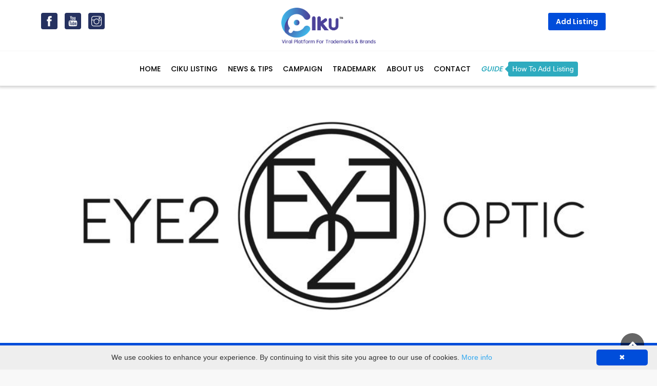

--- FILE ---
content_type: text/html; charset=UTF-8
request_url: https://ciku.my/listing/detail/eye-2-optic
body_size: 53523
content:
<!--

                          /((                                                                       
                ///////////((((((((((((                                                             
           ,///////////////((((((((((((((((                                                         
        *//////////////////(((((((((((((((((((                                                      
      *////////////////////((((((((((((((((((((#,                                                   
    ***//////////////            ((((((((((((((###                                                  
   ****//////////                    ((((((((((####     #        //                                 
  *****///////#                         (((((((####  #######   ######                               
 ******/////#,                            (((((##    #######   ######     ######   #####       #####
 ******///##(           ////((*                      #######   ######  #########   #####       #####
 ******//###          /*////(((                      #######   ##############      #####       #####
 ******/###(          **////((((                     #######   ###########         #####       #####
 ******##((((           ////(((                      #######   ############        #####       #####
 *****(((((((,                            //////*    #######   ######*#######      #####       #####
  ****(((((((((                         //////*****  #######   ######  /#######    .#######**#######
   ***(((((((((                      ////////******  #######   ######    (#######    #############  
    **/((((((                    //////////*******                                                  
      *((((((/      /////////////////////*******                                                    
        /(((((((((/////////////////////*******                                                      
           .(((((////////////////////******                                                         
                ////////////////////**/                                                             

   _____ _____ _  ___    _  __  ____     __                                                                                                                                                  
  / ____|_   _| |/ / |  | ||  \/  \ \   / /                                                                                                                                                  
 | |      | | | ' /| |  | || \  / |\ \_/ /                                                                                                                                                   
 | |      | | |  < | |  | || |\/| | \   /                                                                                                                                                    
 | |____ _| |_| . \| |__| || |  | |  | |                                                                                                                                                     
  \_____|_____|_|\_\\____(_)_|  |_|  |_|                                                                                                                                                     
                                                                                                                                                                                             
                                                                                                                                                                                             
  _______            _                           _      ____                      _    _____                     _      __      ___           _   _____  _       _    __                     
 |__   __|          | |                         | |    |  _ \                    | |  / ____|                   | |     \ \    / (_)         | | |  __ \| |     | |  / _|                    
    | |_ __ __ _  __| | ___ _ __ ___   __ _ _ __| | __ | |_) |_ __ __ _ _ __   __| | | (___   ___  __ _ _ __ ___| |__    \ \  / / _ _ __ __ _| | | |__) | | __ _| |_| |_ ___  _ __ _ __ ___  
    | | '__/ _` |/ _` |/ _ \ '_ ` _ \ / _` | '__| |/ / |  _ <| '__/ _` | '_ \ / _` |  \___ \ / _ \/ _` | '__/ __| '_ \    \ \/ / | | '__/ _` | | |  ___/| |/ _` | __|  _/ _ \| '__| '_ ` _ \ 
    | | | | (_| | (_| |  __/ | | | | | (_| | |  |   <  | |_) | | | (_| | | | | (_| |  ____) |  __/ (_| | | | (__| | | |    \  /  | | | | (_| | | | |    | | (_| | |_| || (_) | |  | | | | | |
    |_|_|  \__,_|\__,_|\___|_| |_| |_|\__,_|_|  |_|\_\ |____/|_|  \__,_|_| |_|\__,_| |_____/ \___|\__,_|_|  \___|_| |_|     \/   |_|_|  \__,_|_| |_|    |_|\__,_|\__|_| \___/|_|  |_| |_| |_|
                                                                                                                                                                                             
                                                                                                                                                                                             
-->
<!DOCTYPE html>
<html lang="en">

<head>
    <title>EYE 2 OPTIC</title>

	<!-- META TAGS -->
		
	<meta name="facebook-domain-verification" content="i315dgr0j28u01e1os2c62vf0fq495" />
    <meta name="robots" content="index, follow" />
	<meta name="googlebot" content="index, follow, max-snippet:-1, max-image-preview:large, max-video-preview:-1" />
	<meta name="bingbot" content="index, follow, max-snippet:-1, max-image-preview:large, max-video-preview:-1" />
	<meta charset="utf-8">
    <meta http-equiv="X-UA-Compatible" content="IE=edge">
    <meta name="viewport" content="width=device-width, initial-scale=1, shrink-to-fit=no">
	<meta name="description" 			content="CIKU （奇库） is the Trademark™ brand search viral platform specializing in featuring the latest news and unique Trademark™ brands to the readers." />
	<!-- <meta property="fb:app_id"          content="" />  -->
	<meta property="og:type"            content="website" /> 
	<meta property="og:locale" 			content="en_US" />
	<meta property="og:site_name" 		content="CIKU.MY" />
	<meta property="og:url"             content="https://ciku.my/listing/detail/eye-2-optic" /> 
	<meta property="og:title"           content="EYE 2 OPTIC" /> 
	<meta property="og:image"           content="https://assets.ciku.my/listing/brand/Logo-43.jpg" /> 
	<meta property="og:description"     content="Our mission is to provide the overall best service for people&#39;s vision needs. Our strategy is to offer people a vast selection of the highest quality frames and lenses at great prices. &nbsp;We support these offerings with access to information and friendly attention. &nbsp;We help people to define their personal beauty, and to see the beauty in the world. Our expertise, combined with innovative technology, superior customer service, and a trendy and timeless boutique.

We provide goods and services to people to help them see better, but the key to our mission is not in what we do, but how we do it . &nbsp;We strive to carefully understand the situations of others, and then to offer appropriate help with kindness. &nbsp;We gather a wide range of quality products and services with a vast array of features and benefits, and offer them at the most reasonable profit we can afford. We believe that customers should have easy access to a wide range of information about eyewear , so that they can make the best choices for their needs.

We care for your Eye too.

我们的使命是为人们的视力需求提供全面的最佳服务。我们的策略是以合理的价格为人们提供各种最优质的镜框和镜片。我们通过提供信息和友好的关注来支持这些产品。我们帮助人们定义自己的美，并看得清楚这世界上的美。我们的专业知识与创新技术，卓越的客户服务以及时尚而永恒的精品店相结合。 &nbsp;&nbsp;

我们向人们提供商品和服务，以帮助人们更好地看待事物，但我们使命的关键不是我们做什么，而是我们如何做到。我们努力认真了解他人的处境，然后以友善的态度提供适当的帮助。我们收集具有各种质产品和服务，并以我们可以负担的最合理的利润为客户提供服务。我们认为，客户可以轻松访问有关眼镜的各种信息，以便他们可以根据自己的需求做出最佳选择。
" />
	<link rel="canonical" 				href="https://ciku.my/" />
	<meta name="twitter:card" 			content="summary" />
	<meta name="twitter:site" 			content="https://ciku.my/listing/detail/eye-2-optic" />
	<meta name="twitter:title" 			content="EYE 2 OPTIC" />
	<meta name="twitter:description" 	content="Our mission is to provide the overall best service for people&#39;s vision needs. Our strategy is to offer people a vast selection of the highest quality frames and lenses at great prices. &nbsp;We support these offerings with access to information and friendly attention. &nbsp;We help people to define their personal beauty, and to see the beauty in the world. Our expertise, combined with innovative technology, superior customer service, and a trendy and timeless boutique.

We provide goods and services to people to help them see better, but the key to our mission is not in what we do, but how we do it . &nbsp;We strive to carefully understand the situations of others, and then to offer appropriate help with kindness. &nbsp;We gather a wide range of quality products and services with a vast array of features and benefits, and offer them at the most reasonable profit we can afford. We believe that customers should have easy access to a wide range of information about eyewear , so that they can make the best choices for their needs.

We care for your Eye too.

我们的使命是为人们的视力需求提供全面的最佳服务。我们的策略是以合理的价格为人们提供各种最优质的镜框和镜片。我们通过提供信息和友好的关注来支持这些产品。我们帮助人们定义自己的美，并看得清楚这世界上的美。我们的专业知识与创新技术，卓越的客户服务以及时尚而永恒的精品店相结合。 &nbsp;&nbsp;

我们向人们提供商品和服务，以帮助人们更好地看待事物，但我们使命的关键不是我们做什么，而是我们如何做到。我们努力认真了解他人的处境，然后以友善的态度提供适当的帮助。我们收集具有各种质产品和服务，并以我们可以负担的最合理的利润为客户提供服务。我们认为，客户可以轻松访问有关眼镜的各种信息，以便他们可以根据自己的需求做出最佳选择。
" />
	<meta name="twitter:image" 			content="https://assets.ciku.my/listing/brand/Logo-43.jpg"
    <!-- Favicons-->
    <link rel="apple-touch-icon" sizes="57x57" href="https://ciku.my/v2/assets/img/favicon/apple-icon-57x57.png">
    <link rel="apple-touch-icon" sizes="60x60" href="https://ciku.my/v2/assets/img/favicon/apple-icon-60x60.png">
    <link rel="apple-touch-icon" sizes="72x72" href="https://ciku.my/v2/assets/img/favicon/apple-icon-72x72.png">
    <link rel="apple-touch-icon" sizes="76x76" href="https://ciku.my/v2/assets/img/favicon/apple-icon-76x76.png">
    <link rel="apple-touch-icon" sizes="114x114" href="https://ciku.my/v2/assets/img/favicon/apple-icon-114x114.png">
    <link rel="apple-touch-icon" sizes="120x120" href="https://ciku.my/v2/assets/img/favicon/apple-icon-120x120.png">
    <link rel="apple-touch-icon" sizes="144x144" href="https://ciku.my/v2/assets/img/favicon/apple-icon-144x144.png">
    <link rel="apple-touch-icon" sizes="152x152" href="https://ciku.my/v2/assets/img/favicon/apple-icon-152x152.png">
    <link rel="apple-touch-icon" sizes="180x180" href="https://ciku.my/v2/assets/img/favicon/apple-icon-180x180.png">
    <link rel="icon" type="image/png" sizes="192x192"  href="https://ciku.my/v2/assets/img/favicon/android-icon-192x192.png">
    <link rel="icon" type="image/png" sizes="32x32" href="https://ciku.my/v2/assets/img/favicon/favicon-32x32.png">
    <link rel="icon" type="image/png" sizes="96x96" href="https://ciku.my/v2/assets/img/favicon/favicon-96x96.png">
    <link rel="icon" type="image/png" sizes="16x16" href="https://ciku.my/v2/assets/img/favicon/favicon-16x16.png">
    <link rel="manifest" href="https://ciku.my/v2/assets/img/favicon/manifest.json">
    <meta name="msapplication-TileColor" content="#ffffff">
    <meta name="msapplication-TileImage" content="https://ciku.my/v2/assets/img/favicon/ms-icon-144x144.png">
    <meta name="theme-color" content="#ffffff">
	
	<script> 
		var base_url 		= "https://ciku.my/";
		var asset_url 		= "https://ciku.my/v2";
		var limitnolog 		= "";
		var limitnologck 	= "_nclv";
		var limitnologthr 	= "3";
		var authStats 		= "__ncls";

		function r(f){/in/.test(document.readyState)?setTimeout('r('+f+')',9):f()}

		window.onload = function() {
			$(".loader").fadeOut("slow");
			$(".header").removeClass("lp-hide");
			$(".header_in").removeClass("lp-hide");
		}
		
	</script>
	
	<!-- Google Tag Manager -->
<script>(function(w,d,s,l,i){w[l]=w[l]||[];w[l].push({'gtm.start':
new Date().getTime(),event:'gtm.js'});var f=d.getElementsByTagName(s)[0],
j=d.createElement(s),dl=l!='dataLayer'?'&l='+l:'';j.async=true;j.src=
'https://www.googletagmanager.com/gtm.js?id='+i+dl;f.parentNode.insertBefore(j,f);
})(window,document,'script','dataLayer','GTM-MVB9W4P');</script>
<!-- End Google Tag Manager -->	
	
    <!-- GOOGLE WEB FONT -->
    <link href="https://fonts.googleapis.com/css2?family=Poppins:wght@300;400;500;600;700&display=swap" rel="stylesheet">

    <!-- BASE CSS -->
    <link href="https://ciku.my/v2/assets/cssbin/bootstrap.min.css" rel="stylesheet">
    <link href="https://ciku.my/v2/assets/cssbin/style.css?version=1.0.45" rel="stylesheet">
    <link href="https://ciku.my/v2/assets/cssbin/vendors.css?version=1.0.45" rel="stylesheet">
	
	<!-- SPECIFIC CSS -->
	<link href="https://ciku.my/v2/assets/cssbin/blog.css?version=1.0.45" rel="stylesheet">
	
    <!-- YOUR CUSTOM CSS -->
    <link href="https://ciku.my/v2/assets/cssbin/custom.css?version=1.0.45" rel="stylesheet">
    <link href="https://ciku.my/v2/assets/cssbin/lightbox.min.css" rel="stylesheet">
    <link href="https://ciku.my/v2/assets/vbin/puymodal/css/styles.css?version=1.0.45" rel="stylesheet" type="text/css" />
    <link href="//cdnjs.cloudflare.com/ajax/libs/toastr.js/latest/toastr.min.css" rel="stylesheet" type="text/css" />
	
		
	<!-- Global site tag (gtag.js) - Google Analytics -->
<script async src="https://www.googletagmanager.com/gtag/js?id=UA-176146062-1"></script>
<script>
    window.dataLayer = window.dataLayer || [];
    function gtag(){dataLayer.push(arguments);}
    gtag('js', new Date());

    gtag('config', 'UA-176146062-1');
</script>
</head>

<body> <noscript>This site attempts to protect users against <a href="https://www.owasp.org/index.php/Cross-Site_Request_Forgery_%28CSRF%29">
	Cross-Site Request Forgeries </a> attacks. In order to do so, you must have JavaScript enabled in your web browser otherwise this site will fail to work correctly for you.
	 See details of your web browser for how to enable JavaScript.</noscript>
	
	<!-- Google Tag Manager (noscript) -->
<noscript><iframe src="https://www.googletagmanager.com/ns.html?id=GTM-MVB9W4P"
height="0" width="0" style="display:none;visibility:hidden"></iframe></noscript>
<!-- End Google Tag Manager (noscript) -->	<div class="loader"></div>
	<div id="page">		
        <header class="header menu_fixed header2 lp-hide">        <nav>

            <div class="header2-top-wrap">
                <div class="container">
                    <div class="row">

                        <nav class="main-menu h3-main h2-social col-lg-3">
                            <ul id="account_menu">
                                        
                                <li><a href="https://www.facebook.com/ciku.official/" target="_blank"><i class="ti-facebook"></i></a></li>
                                <li><a href="https://www.youtube.com/channel/UCAGpdey1aT1sG80p2m8xz5w?view_as=subscriber" target="_blank"><i class="ti-youtube"></i></a></li>
                                <li><a href="https://www.instagram.com/ciku.my/?igshid=1chvzel3ooe8u" target="_blank"><i class="ti-instagram"></i></a></li>
                            </ul>
                        </nav>
                    
                        <div class="col-lg-6 col-12 d-flex justify-content-center">
                            <div id="logo">
                                <a href="https://ciku.my/" title="Ciku - Trademark Brand Search Viral Platform">
                                                                        <img src="https://ciku.my/v2/assets/img/ciku_platform_official_logo.png" width="" height="70" alt="" class="logo_normal">
                                    <img src="https://ciku.my/v2/assets/img/ciku_platform_official_logo.png" width="" height="55" alt="" class="logo_sticky">
                                                                    </a>
                            </div>
                        </div>
                        
                        <nav class="main-menu h3-main col-lg-3 d-flex justify-content-end">
                            <ul id="account_menu">
                                        
                                                                        <li><a href="#sign-in-dialog" id="add-listing" class="btn_add">Add Listing</a></li>								
                                    <!-- <li><a href="#sign-in-dialog" id="sign-in" class="btn_sign" title="Sign In"><i class="icon-login"></i> Log In</a></li> -->
                                                                </ul>
                        </nav>

                    </div>		
                </div>
            </div>

            <div class="header2-bot-wrap">
                <div class="col-lg-12 col-12">					
                    <div class="row">
                    
                        <!-- <div id="action_bar" class="col-lg-12">			
                            <ul id="top_menu">
                                <li><a href="https://www.facebook.com/ciku.official/" target="_blank"><i class="ti-facebook"></i></a></li>
                                <li><a href="https://www.youtube.com/channel/UCAGpdey1aT1sG80p2m8xz5w?view_as=subscriber" target="_blank"><i class="ti-youtube"></i></a></li>
                                <li><a href="https://www.instagram.com/ciku.my/?igshid=1chvzel3ooe8u" target="_blank"><i class="ti-instagram"></i></a></li>
                            </ul>
                        </div> -->
                        <!-- /top_menu -->
                        <div id="ciku_menu" class="col-lg-12 d-flex justify-content-between">	
                            <div class="h3-main"></div>
                            <a href="#menu" class="btn_mobile">
                                <div class="hamburger hamburger--spin" id="hamburger">
                                    <div class="hamburger-box">
                                        <div class="hamburger-inner"></div>
                                    </div>
                                </div>
                            </a>
                            <nav id="menu" class="h2-main main-menu">
                                <ul class="list-menu">

                                    
                                                                            <li><span><a href="https://ciku.my/" class="">HOME</a></span></li>
                                                                                <li><span><a href="https://ciku.my/listing/lists" class="">CIKU LISTING</a></span></li>
                                                                                <li><span><a href="https://ciku.my/news-and-tips" class="">NEWS & TIPS</a></span></li>
                                                                                <li><span><a href="https://ciku.my/campaign/archives" class="">CAMPAIGN</a></span></li>
                                                                                <li><span><a href="https://ciku.my/trademark" class="">TRADEMARK</a></span></li>
                                                                                <li><span><a href="https://ciku.my/about-us" class="">ABOUT US</a></span></li>
                                                                                <li><span><a href="https://ciku.my/contact-us" class="">CONTACT</a></span></li>
                                                                                <li>
                                            <span>
                                                <a href="https://ciku.my/v2/assets/doc/HOW-TO-INSERT-YOUR-BRAND-IN-CIKU.pdf" target="_blank" class="text-info"><i>GUIDE</i>
                                                    <div class="tooltip fade show add-listing-menu-tooltip bs-tooltip-right">
                                                        <div class="arrow"></div>
                                                        <div class="tooltip-inner">How To Add Listing</div>
                                                    </div>
                                                </a>
                                            </span>
                                        
                                        </li>
                                </ul>
                                <ul id="account_menu" class="h4-main">
                                    
                                                                        <li><a href="#sign-in-dialog" id="add-listing" class="btn_add">Add Listing</a></li>								
                                    <!-- <li><a href="#sign-in-dialog" id="sign-in" class="btn_sign" title="Sign In"><i class="icon-login"></i> Log In</a></li> -->
                                                                    </ul>
                            </nav>	
                            <div class="h3-main"></div>						
                        </div>
                    
                    </div>
                </div>
            </div>

        </nav>

    </header>
            <!-- /header -->
        
        <main class="main-body">
            	<div class="top_spacer3"></div>
	<!-- /sub_header -->
				
				<div id="carousel_in" class="owl-carousel owl-theme banner-slide-v3">
										<div class="item-banner-v3">
						<a class="example-image-link" href="https://assets.ciku.my/listing/banner/Logo.jpg" data-lightbox="example-set" data-title="">
						<img src="https://assets.ciku.my/listing/banner/Logo.jpg" alt="">
						</a>
					</div>
									</div>
				
						<nav class="secondary_nav sticky_horizontal_2">
			<div class="container">
				<ul class="clearfix">
					<li><a href="#description" class="active">Description</a></li>
										<li><a href="#businesshour">Business Hours</a></li>
										<li><a href="#maps">Location</a></li>					
					<li><a href="#sidebar">Contact Us</a></li>
				</ul>
			</div>
		</nav>
		
		<div class="bg_image_2 margin_60_35">
		
			<div class="container">
				<div class="row">
					<div class="col-lg-8">
						<section id="description">
							<div class="detail_title_1 clearfix">
								<div class="lp-listing-logo"><img src="https://assets.ciku.my/listing/brand/Logo-43.jpg" alt="Listing Logo"></div>
								<!--<div class="cat_star"><i class="icon_star"></i><i class="icon_star"></i><i class="icon_star"></i><i class="icon_star"></i></div>-->
								<div class="lp-listing-name">
									<h1>EYE 2 OPTIC </h1>
									<p>
										Pending : TM2020022769									</p>
										
									<p>
										#Customer #Manufacturer 	
									</p>
																	</div>
							</div>
							<ul class="share-buttons">
								<!--<li><a class="fb-share" href="#0"><i class="social_facebook"></i> Share</a></li>
								<li><a class="twitter-share" href="#0"><i class="social_twitter"></i> Share</a></li>
								<li><a class="gplus-share" href="#0"><i class="social_googleplus"></i> Share</a></li>
								<li><a class="whatsapp-share" href="#0"><i class="social_whatsapp"></i> Share</a></li>
								<li><a class="linkedin-share" href="#0"><i class="social_linkedin"></i> Share</a></li>-->
								<div 
								class="addthis_inline_share_toolbox"
								data-url="https://ciku.my/listing/detail/eye-2-optic" data-title="EYE 2 OPTIC" 
								data-description="Our mission is to provide the overall best service for people's vision needs. Our strategy is to offer people a vast selection of the highest quality frames and lenses at great prices.  We support these offerings with access to information and friendly attention.  We help people to define their personal beauty, and to see the beauty in the world. Our expertise, combined with innovative technology, superior customer service, and a trendy and timeless boutique.We provide goods and services to people to help them see better, but the key to our mission is not in what we do, but how we do it .  We strive to carefully understand the situations of others, and then to offer appropriate help with kindness.  We gather a wide range of quality products and services with a vast array of features and benefits, and offer them at the most reasonable profit we can afford. We believe that customers should have easy access to a wide range of information about eyewear , so that they can make the best choices for their needs.We care for your Eye too.我们的使命是为人们的视力需求提供全面的最佳服务。我们的策略是以合理的价格为人们提供各种最优质的镜框和镜片。我们通过提供信息和友好的关注来支持这些产品。我们帮助人们定义自己的美，并看得清楚这世界上的美。我们的专业知识与创新技术，卓越的客户服务以及时尚而永恒的精品店相结合。   我们向人们提供商品和服务，以帮助人们更好地看待事物，但我们使命的关键不是我们做什么，而是我们如何做到。我们努力认真了解他人的处境，然后以友善的态度提供适当的帮助。我们收集具有各种质产品和服务，并以我们可以负担的最合理的利润为客户提供服务。我们认为，客户可以轻松访问有关眼镜的各种信息，以便他们可以根据自己的需求做出最佳选择。
" 
								data-media="https://assets.ciku.my/listing/brand/Logo-43.jpg"
								></div>
							</ul>
							
							<div class="lp-description"><!--?xml encoding="UTF-8"--><h3 style="text-align:justify">Our mission is to provide the overall best service for people's vision needs. Our strategy is to offer people a vast selection of the highest quality frames and lenses at great prices.  We support these offerings with access to information and friendly attention.  We help people to define their personal beauty, and to see the beauty in the world. Our expertise, combined with innovative technology, superior customer service, and a trendy and timeless boutique.</h3><h3 style="text-align:justify">We provide goods and services to people to help them see better, but the key to our mission is not in what we do, but how we do it .  We strive to carefully understand the situations of others, and then to offer appropriate help with kindness.  We gather a wide range of quality products and services with a vast array of features and benefits, and offer them at the most reasonable profit we can afford. We believe that customers should have easy access to a wide range of information about eyewear , so that they can make the best choices for their needs.</h3><h3 style="text-align:justify">We care for your Eye too.</h3><h3>我们的使命是为人们的视力需求提供全面的最佳服务。我们的策略是以合理的价格为人们提供各种最优质的镜框和镜片。我们通过提供信息和友好的关注来支持这些产品。我们帮助人们定义自己的美，并看得清楚这世界上的美。我们的专业知识与创新技术，卓越的客户服务以及时尚而永恒的精品店相结合。   </h3><h3>我们向人们提供商品和服务，以帮助人们更好地看待事物，但我们使命的关键不是我们做什么，而是我们如何做到。我们努力认真了解他人的处境，然后以友善的态度提供适当的帮助。我们收集具有各种质产品和服务，并以我们可以负担的最合理的利润为客户提供服务。我们认为，客户可以轻松访问有关眼镜的各种信息，以便他们可以根据自己的需求做出最佳选择。</h3>
</div>
							
														
							<h5>OUR PRODUCT</h5>
							
							<div id="lp-content-carousel" class="owl-carousel owl-theme lp-product-carousel">
																<div class="lp-item lp-product-img">
									<a class="" href="https://assets.ciku.my/listing/product/Logo.jpg" data-lightbox="product-set" data-title="">
									<img src="https://assets.ciku.my/listing/product/Logo.jpg" class="lp-image">
									</a>
								</div>
															</div>
							
														
														
														
							<hr id="businesshour">
							
							<div class="opening">
                                <div class="ribbon">
																		<span class="open">Now Open</span>
									                                </div>
                                <i class="icon_clock_alt"></i>
                                <h4>Opening Hours</h4>
                                <div class="row">
                                    <div class="col-md-6">
                                        <ul>
                                                                                        <li>Monday <span>10:00 AM - 8:30 PM</span></li>
                                                                                        <li>Tuesday <span>10:00 AM - 8:30 PM</span></li>
                                                                                        <li>Wednesday <span>10:00 AM - 8:30 PM</span></li>
                                                                                        <li>Friday <span>10:00 AM - 8:30 PM</span></li>
                                                                                    </ul>
                                    </div>
                                    <div class="col-md-6">
                                        <ul>
                                                                                        <li>Saturday <span>10:00 AM - 8:30 PM</span></li>
                                                                                        <li>Sunday <span>10:00 AM - 8:30 PM</span></li>
                                                                                    </ul>
                                    </div>
                                </div>
                            </div>
                            <!-- /opening -->
							
														
						</section>
						<!-- /section -->
												<section id="maps">
							<h3>Location</h3>
							<p><i class="icon-location-1"></i>46, HALA BERCHAM TIMUR 11, TAMAN LINDUNGAN BERCHAM INDAH, 31400, Ipoh, Perak, Malaysia</p>
							<div id="map" class="map map_single">
								<iframe src="https://www.google.com/maps/embed/v1/place?key=AIzaSyDW8vtiX03chAhzlBpH57bBODl96YsB3mU&q=46%2C+HALA+BERCHAM+TIMUR+11%2C+TAMAN+LINDUNGAN+BERCHAM+INDAH%2C+31400%2C+Ipoh%2C+Perak%2C+Malaysia" width="100%" height="350" frameborder="0" style="border:0;" allowfullscreen="" aria-hidden="false" tabindex="0"></iframe>
								<!--<a href="https://goo.gl/maps/FzuDxBAA6dAU5kkg8" target="_blank">Get Direction</a>-->
							</div>
							<!-- End Map -->
						</section>
												
												<!-- <section id="related">
							<h3>Related Brand</h3>
							<div class="row">
																		
								<div class="col-md-4">
									<div class="strip grid related_brand">
										<figure>
											<a href="https://ciku.my/listing/detail/vakkum-1616981476"><img src="https://assets.ciku.my/listing/brand/vakkum-logo.jpg" class="img-fluid" alt="" width="400" height="266"><div class="read_more"><span>Read more</span></div></a>
										</figure>
										<div class="wrapper">
											<h3><a href="https://ciku.my/listing/detail/vakkum-1616981476">Vakkum </a></h3>
											<p><small>

Rehydration is a need in our lives.

At VAKKUM &mdash; we make it a desire for you.&nbsp;

Your qu..</small></p>
										</div>
									</div>
								</div>
								
																		
								<div class="col-md-4">
									<div class="strip grid related_brand">
										<figure>
											<a href="https://ciku.my/listing/detail/zackea"><img src="https://assets.ciku.my/listing/brand/zackea-logo.png" class="img-fluid" alt="" width="400" height="266"><div class="read_more"><span>Read more</span></div></a>
										</figure>
										<div class="wrapper">
											<h3><a href="https://ciku.my/listing/detail/zackea">ZACKEA</a></h3>
											<p><small>A Benchmark For All Other Flooring Systems.

ZACKEA is a proven monolithic coloured concrete floor s..</small></p>
										</div>
									</div>
								</div>
								
																		
								<div class="col-md-4">
									<div class="strip grid related_brand">
										<figure>
											<a href="https://ciku.my/listing/detail/three-kim"><img src="https://assets.ciku.my/listing/brand/Three-Kim-MetalWorks-manufacturer-Malayais.jpeg" class="img-fluid" alt="" width="400" height="266"><div class="read_more"><span>Read more</span></div></a>
										</figure>
										<div class="wrapper">
											<h3><a href="https://ciku.my/listing/detail/three-kim">Three Kim</a></h3>
											<p><small>&quot;If you can dream it, we can build it.&quot; is the motto of Three Kim Sdn Bhd, one of the bigg..</small></p>
										</div>
									</div>
								</div>
								
																
							</div>
						</section> -->
												
					</div>
					<!-- /col -->
					
					<aside class="col-lg-4" id="sidebar">
						<div class="box_detail booking">
							<div class="price">
								<h5 class="d-inline">Contact us</h5>
								<!-- <div class="score"><span>Inexpensive<em>10 - 150</em></span><strong>MYR</strong></div> -->
															</div>
							<div class="lp-details">
								<ul class="lp-info">									
									<li class="touch-call"><i class="icon-mobile"></i>
										<a href="tel:0149000278" target="_blank" class="ciku_track"
										data-key="QmpPYnJMeElUZVRBcFkwRHBCdk9pdz09"
										data-type="call" data-tmark="0149000278" >
										0149000278</a>
									</li>
									
																		
									<li class="touch-chat"><i class="icon-whatsapp"></i>
										<a href="https://wa.me/+60149000278" target="_blank" class="ciku_track"
										data-key="QmpPYnJMeElUZVRBcFkwRHBCdk9pdz09"
										data-type="whatsapp" data-tmark="+60149000278" >
										+60149000278</a>
									</li>									
																		
																		<li class="touch-website"><i class="icon-google"></i>
										<a href="http://www.facebook.com/eye2optic" target="_blank" class="ciku_track"
										data-key="QmpPYnJMeElUZVRBcFkwRHBCdk9pdz09"
										data-type="website" data-tmark="http://www.facebook.com/eye2optic" >
										http://www.facebook.com/eye2optic</a>
									</li>
																	</ul>									
							</div>
							
															<div class="follow_us mb-1">
									<!--<h5>Follow Us :</h5>-->
									<ul>
																				<li class="touch-facebook"><a href="www.facebook.com/eye2optic" target="_blank" class="ciku_track"
											data-key="QmpPYnJMeElUZVRBcFkwRHBCdk9pdz09"
											data-type="facebook" data-tmark="www.facebook.com/eye2optic" >
											<i class="ti-facebook"></i></a>
										</li>
																			
									</ul>
								</div>
															
							<div class="alert noti-contact-form fade show lp-hide" role="alert">
								<button type="button" class="close" data-dismiss="alert" aria-label="Close">
									<span aria-hidden="true">&times;</span>
								</button>
								<div class="noti-contact-form-msg"></div>					
							</div>
							
							<form class="form" id="listing_enquiry_form" enctype="multipart/form-data">
								<div class="form-group">
									<input class="form-control" type="text" placeholder="Name" name="contact_name" id="contact_name">
									<i class="ti-user"></i>
								</div>
								<div class="form-group">
									<input class="form-control" type="email" placeholder="Email" name="contact_email" id="contact_email">
									<i class="icon_mail_alt"></i>
								</div>
								<div class="form-group">
									<input class="form-control" type="text" name="contact_phone" id="contact_phone" placeholder="Phone Number">
									<i class="icon-phone-3"></i>
								</div>
								<div class="form-group">
									<textarea placeholder="Your message" class="form-control" name="contact_message" id="contact_message"></textarea>
									<i class="ti-pencil"></i>
								</div>
								<div class="form-group">
									<input type="hidden" name="contact_key" id="contact_key" value="QmpPYnJMeElUZVRBcFkwRHBCdk9pdz09">
									<button type="submit" class="btn_1 full-width submit-enquiry-form"><i class="icon-spin6 animate-spin lp-hide"></i> Submit</button></div>
								</div>
								<!--<div class="text-center"><small>No money charged in this step</small></div>-->
							</form>							
								
						</div>						
					</aside>

					<div class="col-lg-12">

												<section id="related">
							<h3>Related Brand</h3>
							<div class="row">
																		
								<div class="col-md-4">
									<div class="strip grid related_brand">
										<figure>
											<a href="https://ciku.my/listing/detail/vakkum-1616981476"><img src="https://assets.ciku.my/listing/brand/vakkum-logo.jpg" class="img-fluid" alt="" width="400" height="266"><div class="read_more"><span>Read more</span></div></a>
										</figure>
										<div class="wrapper">
											<h3><a href="https://ciku.my/listing/detail/vakkum-1616981476">Vakkum </a></h3>
											<p><small>

Rehydration is a need in our lives.

At VAKKUM &mdash; we make it a desire for you.&nbsp;

Your qu..</small></p>
										</div>
									</div>
								</div>
								
																		
								<div class="col-md-4">
									<div class="strip grid related_brand">
										<figure>
											<a href="https://ciku.my/listing/detail/zackea"><img src="https://assets.ciku.my/listing/brand/zackea-logo.png" class="img-fluid" alt="" width="400" height="266"><div class="read_more"><span>Read more</span></div></a>
										</figure>
										<div class="wrapper">
											<h3><a href="https://ciku.my/listing/detail/zackea">ZACKEA</a></h3>
											<p><small>A Benchmark For All Other Flooring Systems.

ZACKEA is a proven monolithic coloured concrete floor s..</small></p>
										</div>
									</div>
								</div>
								
																		
								<div class="col-md-4">
									<div class="strip grid related_brand">
										<figure>
											<a href="https://ciku.my/listing/detail/three-kim"><img src="https://assets.ciku.my/listing/brand/Three-Kim-MetalWorks-manufacturer-Malayais.jpeg" class="img-fluid" alt="" width="400" height="266"><div class="read_more"><span>Read more</span></div></a>
										</figure>
										<div class="wrapper">
											<h3><a href="https://ciku.my/listing/detail/three-kim">Three Kim</a></h3>
											<p><small>&quot;If you can dream it, we can build it.&quot; is the motto of Three Kim Sdn Bhd, one of the bigg..</small></p>
										</div>
									</div>
								</div>
								
																
							</div>
						</section>
						
					</div>

				</div>
				<!-- /row -->
			</div>
		</div>
		<!-- /container -->        </main>
        <!-- /main -->

        <footer class="plus_border">
                    <div class="container footer-area">
			<div class="row">
				<div class="col-lg-6 col-md-6 col-sm-6">
					<h3 data-target="#collapse_ft_3">CONTACTS</h3>
					<div class="collapse dont-collapse-sm" id="collapse_ft_3">
						<ul class="contacts">
							<li><i class="ti-home"></i> I-3-3, Block I, Setiawalk, Persiaran Wawasan, <br />Pusat Bandar Puchong, 47160 Puchong, Selangor</li>
							<li><i class="ti-headphone-alt"></i><a href="tel:+60358914846">+603-5891 4846</a></li>
							<li><i class="ti-email"></i><a href="mailto:general@ciku.my">general@ciku.my</a></li>
							<li><i class="ti-email"></i>PR &amp; Advertising: <a href="mailto:marketing@ciku.my">marketing@ciku.my</a></li>
						</ul>
						<div class="follow_us">
							<ul>
								<li><a href="https://www.facebook.com/ciku.official/" target="_blank"><i class="ti-facebook"></i></a></li>
								<li><a href="https://www.youtube.com/channel/UCAGpdey1aT1sG80p2m8xz5w?view_as=subscriber" target="_blank"><i class="ti-youtube"></i></a></li>
								<li><a href="https://www.instagram.com/ciku.my/?igshid=1chvzel3ooe8u" target="_blank"><i class="ti-instagram"></i></a></li>
							</ul>
						</div>
					</div>
					
				</div>				
				<div class="col-lg-3 col-md-6 col-sm-6">
					<h3 data-target="#collapse_ft_1">NEWS & TIPS</h3>
					<div class="collapse dont-collapse-sm" id="collapse_ft_1">
						<ul class="links">
							<li><a href="https://ciku.my/news-and-tips?category=beautifluence">Beautifluence</a></li>
							<!-- <li><a href="https://ciku.my/news-and-tips?category=cikugiftyou">CIKUgiftyou</a></li> -->
							<li><a href="https://ciku.my/campaign/archives">CIKUgiftyou</a></li>
							<li><a href="https://ciku.my/news-and-tips?category=eatfluence">Eatfluence</a></li>
							<li><a href="https://ciku.my/news-and-tips?category=fashfluence">Fashfluence</a></li>
							<li><a href="https://ciku.my/news-and-tips?category=lifefluence-trendfluence">Lifefluence & Trendfluence</a></li>
							<li><a href="https://ciku.my/news-and-tips?category=techfluence">Techfluence</a></li>
							<li><a href="https://ciku.my/news-and-tips?category=travfluence">Travfluence</a></li>
						</ul>
					</div>
				</div>
				<div class="col-lg-3 col-md-6 col-sm-6">
					<h3 data-target="#collapse_ft_2">BUSINESS SUPPORT</h3>
					<div class="collapse dont-collapse-sm" id="collapse_ft_2">
						<ul class="links">
							<li><a href="https://ciku.my/about-us">About Us</a></li>
							<li><a href="https://ciku.my/contact-us">Contact Us</a></li>
							<li><a href="https://ciku.my/be-a-cikuditor">Be a CIKUDITOR</a></li>
							<!-- <li><a href="#0">Advertise with us</a></li> -->
							<li><a href="https://ciku.my/terms-and-conditions">Terms of Service</a></li>
							<li><a href="https://ciku.my/privacy-policy">Privacy Policy</a></li>							
							<li><a href="https://ciku.my/cookies-policy">Cookies Policy</a></li>							
						</ul>
					</div>
				</div>				
				
			</div>
			<!-- /row-->			
		</div>
		<div class="footer-bottom">
			<div class="container">
				<div class="row">
					<div class="col-lg-12 text-center">
						<span class="copyrights">Copyright © 2026 by <a href="https://netbusiness.com.my/" target="_blank">Netbusiness</a></span>
					</div>
				</div>
			</div>
		</div>        </footer>
        <!--/footer-->       
            
	</div>
	<!-- page -->
	
	<!-- Sign In Popup -->
	<div id="sign-in-dialog" class="zoom-anim-dialog mfp-hide">
		
		<div id="lp_forgot_pw">
			<form id="reset_pass_form" novalidate="novalidate">
			<div class="small-dialog-header">
				<h3>Reset Password</h3>
			</div>
			<div class="sign-in-wrapper">
				<div class="alert lp-reset-res fade show lp-hide" role="alert">
					<button type="button" class="close" data-dismiss="alert" aria-label="Close">
						<span aria-hidden="true">&times;</span>
					</button>
					<div class="lp-reset-res-msg"></div>					
				</div>
				<div class="form-group">
					<label>Please confirm login email below</label>
					<input type="email" class="form-control" name="email_forgot" id="email_forgot">
					<i class="icon_mail_alt"></i>
				</div>
				<p>You will receive an email containing a link allowing you to reset your password to a new preferred one.</p>
				<div class="text-center"><button type="submit" class="btn_1 full-width lp-reset-pass"><i class="icon-spin6 animate-spin lp-hide"></i> Reset Password</button></div>
				<div class="text-center">
					Back to Login <a class="signin" href="javascript:void(0);">Log In</a>
				</div>
			</div>	
			</form>
		</div>	
				
		<div id="lp_signin">
			<form id="login_form" novalidate="novalidate">
			<div class="small-dialog-header">
				<h3>Log In</h3>
			</div>
			<div class="sign-in-wrapper">				
				<a href="javascript:void(0);" onclick="ciku_facebook_login()" class="social_bt facebook">Log In with Facebook</a>
				<a href="javascript:void(0);" onclick="ciku_google_login()" class="social_bt google">Log In with Google</a>
				<div class="divider"><span>Or</span></div>
				<div class="alert lp-login-res fade show lp-hide" role="alert">
					<button type="button" class="close" data-dismiss="alert" aria-label="Close">
						<span aria-hidden="true">&times;</span>
					</button>
					<div class="lp-login-res-msg"></div>					
				</div>
				<div class="form-group">
					<label>Email</label>
					<input type="email" class="form-control" name="email" id="email" required>
					<i class="icon_mail_alt"></i>
				</div>
				<div class="form-group">
					<label>Password</label>
					<input type="password" class="form-control" name="password" id="password" value="">
					<i class="icon_lock_alt"></i>
				</div>							
				<div class="text-center"><button type="submit" class="btn_1 full-width lp-login"><i class="icon-spin6 animate-spin lp-hide"></i> Log In</button></div>
				<div class="clearfix add_bottom_15">
					<!--<div class="checkboxes float-left">
						<label class="container_check">Remember me
							<input type="checkbox">
							<span class="checkmark"></span>
						</label>
					</div>-->
					<div class="checkboxes float-left mt-1">
						<a class="signup" href="javascript:void(0);">Create New Account</a>
					</div>
					<div class="float-right mt-1"><a class="forgot_password" href="javascript:void(0);">Forgot Password</a></div>
				</div>	
				<!--<div class="text-center">
					Don’t have an account? <a class="signup" href="javascript:void(0);">Sign up</a>
				</div>-->
			</div>	
			</form>
		</div>	
				
		<div id="lp_register">
			<form id="register_account_form" novalidate="novalidate">
			<div class="small-dialog-header">
				<h3>Register</h3>
			</div>
			<div class="sign-in-wrapper">
				<div class="alert lp-register-res fade show lp-hide" role="alert">
					<button type="button" class="close" data-dismiss="alert" aria-label="Close">
						<span aria-hidden="true">&times;</span>
					</button>
					<div class="lp-register-res-msg"></div>					
				</div>
				<div class="form-group">
					<label>Email</label>
					<input type="email" class="form-control" name="email" id="email2" >
					<i class="icon_mail_alt"></i>
				</div>
				<div class="form-group">
					<label>Password</label>					
					<input type="password" class="form-control password" name="reg_password" id="reg_password" autocomplete="off" onkeyup="return password_strength();" >
					<i class="icon_lock_alt"></i>
					<div class="password-strength"></div>
					<p class="small">Please use Combination of Numbers, Symbols, Capital Letters, and Lower-Case Letters</p>
				</div>
				<div class="form-group">
					<label>Confirm Password</label>
					<input type="password" class="form-control verify-password" name="confirm_password" id="confirm_password" autocomplete="off" onkeyup="return password_match();" disabled >
					<i class="icon_lock_alt"></i>
					<div class="verify-password-strength"></div>
				</div>
				<div class="form-group">
					<label id="tnc-desc" class="container_check">Accept <a href="https://ciku.my/terms-and-conditions" target="_blank">Terms and conditions</a>
						<input type="checkbox" name="tnc" id="tnc">
						<span class="checkmark"></span>
					</label>
				</div>
				<!--<p>You will receive an email containing a link allowing you to verify your account.</p>-->
				<div class="text-center"><button type="submit" class="btn_1 full-width lp-register-acc"><i class="icon-spin6 animate-spin lp-hide"></i> Sign Up</button></div>
				<div class="text-center">
					Already have an account? <a class="signin" href="javascript:void(0);">Log In</a>
				</div>
			</div>
			</form>
		</div>
		
	</div>
	<!-- /Sign In Popup -->
	
	<div id="toTop"></div><!-- Back to top button -->
	
        
	<!-- Go to www.addthis.com/dashboard to customize your tools --> 
	<script type="text/javascript" src="//s7.addthis.com/js/300/addthis_widget.js#pubid=ra-5f435f8721d12826" defer></script>
		
	<!-- LIGHTBOX SCRIPTS -->	
	<script src="https://ciku.my/v2/assets/jsbin/lightbox-plus-jquery.min.js"></script>
	
	<!-- COMMON SCRIPTS -->	
    <script src="https://ciku.my/v2/assets/jsbin/common_scripts.js?version=1.0.45"></script>
    <script src="https://ciku.my/v2/assets/jsbin/functions.js?version=1.0.45"></script>
    <script src="https://ciku.my/v2/assets/vbin/jscookie/js.cookie.min.js"></script>
	<script src="https://ciku.my/v2/assets/jsbin/hive.js?version=1.0.45" async></script>
	<script src="https://ciku.my/v2/assets/jsbin/tracking.js?version=1.0.45" defer></script>
	<script src="https://ciku.my/v2/assets/vbin/jsvalidate/lib/jquery.form.js" defer></script>
	<script src="https://ciku.my/v2/assets/vbin/jsvalidate/dist/jquery.validate.js" defer></script>
	<script src="https://ciku.my/v2/assets/vbin/blockui/jquery.blockUI.js" async></script>
	<script src="https://ciku.my/v2/assets/jsbin/common/sign-in-func.js?version=1.0.45"></script>
	<script src="https://ciku.my/v2/assets/vbin/puymodal/js/puymodals.js" async></script>
	<script src="//cdnjs.cloudflare.com/ajax/libs/toastr.js/latest/toastr.min.js" defer></script>
	
	<!-- GENERAL SCRIPTS -->	
	<script src="https://ciku.my/v2/assets/userbin/auth/lang.js?version=1.0.45"  type="text/javascript" defer></script>
	<script src="https://ciku.my/v2/assets/userbin/auth/auth-init.js?version=1.0.45"  type="text/javascript" defer></script>

	<script defer>
		(function () {
				if (Cookies.get('nca_time')) {
					var ycaHandler = setInterval(function () {
						var end_time = new Date(Cookies.get('nca_time') * 1000);
						var now = new Date();
						if (end_time - now < 0) {
							$.ajax({ // ajax call starts
								url: base_url + '/authenticate/check_session/',
								dataType: 'json',
								success: function (response) {
									if (response.status == '1') {
										// console.log('ddu ddu ddu');
										// location.reload(true);
									}
								}
							}, "json");

							//kill this love
							// clearInterval(ycaHandler);
						}
					}, 5000);
				}
			}());
			
		$(document).ready(function(){
		  $('.submenu-account a.myaccount').on("click", function(e){
			$('ul.dropdown-account').slideToggle("fast");
			e.stopPropagation();			
			if ($(window).width() > 991) {
				e.preventDefault();
			}			
		  });
		  
		});
		
		$(document).on("click", function(event){
			var $trigger = $(".submenu-account");
			if($trigger !== event.target && !$trigger.has(event.target).length){
				$(".dropdown-account").slideUp("fast");
			}            
		});
	
	</script>

	<script type="text/javascript" id="cookieinfo"
		src="//cookieinfoscript.com/js/cookieinfo.min.js"
		data-divlink="#ffffff"
		data-divlinkbg="#004dda"
		data-moreinfo="https://ciku.my/cookies-policy"
		>
	</script>
	<!-- FIREBASE -->
	<script src="https://www.gstatic.com/firebasejs/7.19.0/firebase-app.js"></script>
<script src="https://www.gstatic.com/firebasejs/7.19.0/firebase-auth.js"></script>
<script src="https://www.gstatic.com/firebasejs/7.19.0/firebase-messaging.js"></script>
<script>
// Your web app's Firebase configuration
var firebaseConfig = {
    apiKey: "AIzaSyAm1OHGx4uBHY0kM06ey4sy2rjRCdiagXM",
    authDomain: "ciku-platform.firebaseapp.com",
    databaseURL: "https://ciku-platform.firebaseio.com",
    projectId: "ciku-platform",
    storageBucket: "ciku-platform.appspot.com",
    messagingSenderId: "619899886117",
    appId: "1:619899886117:web:9fade9dbc73db1b2a0bdcc",
    measurementId: ""
};
// Initialize Firebase
firebase.initializeApp(firebaseConfig);
const web_push = 'BAmtyj6tlUfXgVnQiR6bEIMa4ZYXrGA4PDAPV5xHSjXSYD1dOCb4ZNgT981oxm6okRVPs-QhUs3EIbXUlb378DI';
</script>
<script src="https://ciku.my/v2/assets/jsbin/cikutify.js"></script>	    
			
	<script src="https://ciku.my/v2/assets/jsbin/common/listing-func.js"></script>
	<script src="https://ciku.my/v2/assets/jsbin/common/enquiry-init.js"></script>
	<script>
		// $(document).ready(function(){
			var filter_category = '';
			var filter_sector = '';
			var filter_sort = '';
			var filter_open = '';

		// });
	</script>
	<script defer async src="https://ciku.my/v2/assets/jsbin/common/filter-init.js"></script>
		
<input type="hidden" id="csrf__token" value="csrf">
<input type="hidden" id="csrf_urls" value='[]'><script type="text/javascript" src="https://ciku.my/v2/assets/jsbin/csrfprotector.js"></script>
</body>
</html>

--- FILE ---
content_type: text/html; charset=UTF-8
request_url: https://ciku.my/authenticate/module_lang
body_size: 6413
content:
{"status":"1","csrfHash":null,"lang":{"top_menu_home":"Home","top_menu_search":"Search Listing","top_menu_listing":"Listing","top_menu_all_listing":"All Listing","top_menu_cat_listing":"Listing Category","top_menu_latest_listing":"Latest Listing","top_menu_trending_listing":"Trending Listing","top_menu_project":"Need help with R&D?","top_menu_news":"News & Events","top_menu_ip_patent":"Patent","top_menu_ip_industrial":"Industrial Design","top_menu_ip_trademark":"Trademark","top_menu_ip_copyright":"Copyright","top_menu_my_account":"My Account","top_menu_sign_in":"Sign In","top_menu_sign_up":"Sign Up","top_menu_add_list":"Add Listing","top_menu_sign_out":"Sign Out","user_menu_dashboard":"My Dashboard","user_menu_listing":"Listing","user_menu_add_list":"Add Listing","user_menu_all_list":"All Listings","user_menu_profile":"Profile","btn_login":"Login","btn_register":"Register","btn_resend":"Resend","btn_next":"Next","btn_previous":"Previous","btn_save":"Save","btn_reset":"Reset","btn_update":"Update","btn_change_pass":"Change Password","btn_submit":"Submit","text_please_login":"Please Login","text_premium_required":"Premium required","text_all_type":"All Type","text_all_types":"All Types","text_views":"Views","text_status":"Status","text_action":"Action","text_reject":"Reject","text_published":"Published","text_pending":"Pending","text_return":"Return","text_delete":"Delete","text_suspend":"Suspended","text_draft":"Draft","text_expired":"Expired","text_sign_out":"Sign Out","text_sign_out_desc":"Sign out securely from the application","text_ok":"Ok","text_please_select":"--Please Select--","text_low":"Low","text_medium":"Medium","text_high":"High","text_urgent":"Urgent","text_ip_tm":"Trademark","text_ip_id":"Industrial Design","text_ip_cr":"Copyright","text_ip_pt":"Patent","text_edit":"Edit","text_return_msg":"Return Message","text_read_more":"Read More","text_categories":"Categories","time_ago_just_now":"Just now","time_ago_minute":"one minute ago","time_ago_minutes":"%s minutes ago","time_ago_hour":"an hour ago","time_ago_hours":"%s hrs ago","time_ago_yesterday":"yesterday","time_ago_days":"%s days ago","time_ago_week":"a week ago","time_ago_weeks":"%s weeks ago","time_ago_month":"a month ago","time_ago_months":"%s months ago","time_ago_year":"one year ago","time_ago_years":"%s years ago","error_request":"Invalid request error. If problem persist, please notify Administrator.","error_ajax":"Error. Please refresh your page and try again OR check your internet connection. If problem persist, please contact administrator.","error_insufficient_data":"Insufficient data supplied. Refresh your page and try again. If problem persist, please report this issue.","text_page_login":"Login","text_page_register":"Register","text_page_resend_activation":"Resend Activation","text_page_forgot_password":"Forgot Password","text_page_reset_password":"Reset Password","text_login_login":"Login","text_login_ask":"Don't have an account? Create your account. It takes less than a minute.","text_login_social":"Login with social media","text_login_email":"Email","text_login_pass":"Password","text_login_forgot_pass":"Forgot Password","text_login_create_acc":"Create New Account","text_register_create_acc":"Create an Account","text_register_ask":"Don't have an account? Create your account. It takes less than a minute.","text_register_social":"Login with social media","text_register_fullname":"Full Name","text_register_email":"Email","text_register_pass":"Password","text_register_pass_confirm":"Confirm Password","text_register_cpass":"Confirm Password","text_register_ady_member":"Are you already a member? Sign in here.","text_register_resend_act":"Lost your activation email? Resend here.","text_register_vld_fullname":"Please enter your Full Name","text_register_vld_email":"Please enter a valid email address","text_register_vld_pass":"Please provide a password","text_register_vld_pass2":"Your password must be at least 8 characters long","text_register_vld_tnc":"Please accept term and condition","text_register_success":"Account registration successful. An activation email sent to your email.","text_reset_req_reset_password":"Request password reset","text_reset_email":"Email","text_reset_pass":"Password","text_reset_request_success":"If your email is registered with Ciku, you will receive an email to reset your password.","text_reset_new_pass":"New Password","text_reset_confirm_pass":"Confirm Password","text_reset_valid_pass":"Please provide a password","text_reset_valid_cpass":"Confirm password does not match","text_act_resend_activation":"Resend Activation Email","text_act_suc_activate":"Thank you for activate your account. You may start using your Ciku account now.","text_act_err_activate":"Unable to activate your account. Resend activation email?  <a href='%s'>Click here<\/a>","text_act_email":"Registered Email","text_act_resend_success":"Email activation has been resend successfully. Please check your email inbox\/junk folder.","text_act_already_activate":"Your account has already been activated.","text_act_email_resend":"An activation email has been sent.","text_act_email_not_exist":"A user for the given email address does not exist","text_act_email_unable_send":"We found your account but we unable to send the activation email. Please try again later.","text_login_vld_email":"Please enter a valid email address","text_login_vld_pass":"Please provide a password","text_login_success":"You have been successfully logged in.","text_login_incorrect":"Your submitted login details are incorrect.","text_login_invalid":"Your login details are invalid.","text_login_maximum_limit":"The maximum login attempts have been exceeded, please wait a few moments before trying again.","text_login_suspended":"Your account has been suspended.","text_login_acc_activate":"Your account needs to be activated via email.","text_logout_success":"You've been sign out successfully.","text_profile_confirm_acc_save":"Information update. We're redirecting you to the dashboard.","text_register_vld_name":"Please enter your Name","text_register_vld_phone":"Please enter your Phone Number","text_register_vld_phone2":"Your Phone Number must be at least 8 characters long","text_register_vld_message":"Please enter your Message"}}

--- FILE ---
content_type: text/css
request_url: https://ciku.my/v2/assets/cssbin/style.css?version=1.0.45
body_size: 213187
content:
/*
[Table of contents] 

1. SITE STRUCTURE and TYPOGRAPHY
- 1.1 Typography
- 1.2 Buttons
- 1.3 Structure

2. CONTENT
- 2.1 Home
- 2.2 About
- 2.3 Listing
- 2.4 Detail page
- 2.5 Login/register
- 2.6 Checkout
- 2.7 Account
- 2.8 Map styles
- 2.9 Contacts
- 2.10 404 page
- 2.11 Media Gallery
- 2.12 Faq
- 2.13 Bookings
- 2.14 Autocomplete Address
- 2.15 OpenStreet Map

3. COMMON
- 3.1 Misc
- 3.2 Accordion
- 3.3 List
- 3.4 Spacing
- 3.5 Block reveal
- 3.6 Cookie bar
- 3.7 Sing In Modal
- 3.8 Datepicker

/*============================================================================================*/
/* 1.  SITE STRUCTURE and TYPOGRAPHY */
/*============================================================================================*/
/* MAIN NAVIGATION */
/* All styles for screen size over 992px*/
@media only screen and (min-width: 992px) {
  nav#menu.main-menu {
    display: block !important;
  }

  #mm-menu.main-menu {
    display: none !important;
  }

  header .btn_mobile {
    display: none !important;
  }

  /* Menu */
  .main-menu {
    position: relative;
    z-index: 9;
    width: auto;
    top: 8px;
    right: 15px;
    float: right;
    -moz-transition: all 0.3s ease-in-out;
    -o-transition: all 0.3s ease-in-out;
    -webkit-transition: all 0.3s ease-in-out;
    -ms-transition: all 0.3s ease-in-out;
    transition: all 0.3s ease-in-out;
    color: #fff;
  }
  .main-menu ul,
  .main-menu ul li {
    position: relative;
    display: inline-block;
    margin: 0;
    padding: 0;
  }
  .main-menu ul a,
  .main-menu ul li a {
    position: relative;
    margin: 0;
    padding: 0;
    display: block;
    padding: 5px 10px;
    white-space: nowrap;
  }

  /*First level styles */
  .main-menu > ul > li span > a {
    color: #000;
    padding: 0 8px 15px 8px;
    font-size: 14px;
    font-size: 0.875rem;
    font-weight: 500;
  }
  .main-menu > ul > li span:hover > a {
    opacity: 0.7;
  }

  header.sticky .main-menu > ul > li span > a, header.header_in .main-menu > ul > li span > a {
    color: #444;
  }
  header.sticky .main-menu > ul > li span:hover > a, header.header_in .main-menu > ul > li span:hover > a {
    opacity: 1;
    color: #004dda;
  }

  /* Submenu*/
  .main-menu ul ul {
    position: absolute;
    z-index: 1;
    visibility: hidden;
    left: 3px;
    top: 93%;
    margin: 0;
    display: block;
    padding: 0;
    background: #fff;
    min-width: 200px;
    -webkit-box-shadow: 0px 6px 12px 0px rgba(0, 0, 0, 0.175);
    -moz-box-shadow: 0px 6px 12px 0px rgba(0, 0, 0, 0.175);
    box-shadow: 0px 6px 12px 0px rgba(0, 0, 0, 0.175);
    transform: scale(0.4);
    transform-origin: 10% top;
    transition: 0.15s linear, 0.1s opacity cubic-bezier(0.39, 0.575, 0.565, 1), 0.15s transform cubic-bezier(0.1, 1.26, 0.83, 1);
    opacity: 0;
    -moz-transition: all 0.2s ease;
    -o-transition: all 0.2s ease;
    -webkit-transition: all 0.2s ease;
    -ms-transition: all 0.2s ease;
    transition: all 0.2s ease;
    -webkit-border-radius: 3px;
    -moz-border-radius: 3px;
    -ms-border-radius: 3px;
    border-radius: 3px;
  }
  .main-menu ul ul:before {
    bottom: 100%;
    left: 15%;
    border: solid transparent;
    content: " ";
    height: 0;
    width: 0;
    position: absolute;
    pointer-events: none;
    border-bottom-color: #fff;
    border-width: 7px;
    margin-left: -7px;
  }
  .main-menu ul ul li {
    display: block;
    height: auto;
    padding: 0;
  }
  .main-menu ul ul li a {
    font-size: 13px;
    font-size: 0.8125rem;
    color: #555;
    border-bottom: 1px solid #ededed;
    display: block;
    padding: 15px 10px;
    line-height: 1;
  }

  /* .main-menu ul li:hover > ul { */
    /* padding: 0; */
    /* visibility: visible; */
    /* opacity: 1; */
    /* -webkit-transform: scale(1); */
    /* transform: scale(1); */
    /* -webkit-transition-delay: 0.2s; */
    /* transition-delay: 0.2s; */
    /* -webkit-transition-duration: 0s, 0.2s, 0.2s; */
    /* transition-duration: 0s, 0.2s, 0.2s; */
  /* } */

  .main-menu ul ul li:first-child a:hover {
    -webkit-border-radius: 3px 3px 0 0;
    -moz-border-radius: 3px 3px 0 0;
    -ms-border-radius: 3px 3px 0 0;
    border-radius: 3px 3px 0 0;
  }
  .main-menu ul ul li:last-child a {
    border-bottom: none;
  }
  .main-menu ul ul li:last-child a:hover {
    -webkit-border-radius: 0 0 3px 3px;
    -moz-border-radius: 0 0 3px 3px;
    -ms-border-radius: 0 0 3px 3px;
    border-radius: 0 0 3px 3px;
  }
  .main-menu ul ul li:hover > a {
    background-color: #f9f9f9;
    color: #004dda;
    padding-left: 15px;
  }
}
/* Submenu 2nd level right */
.main-menu ul ul.second_level_right {
  left: auto;
  right: 3px;
}
.main-menu ul ul.second_level_right:before {
  right: 15%;
  left: auto;
}

/* Submenu 3rd level */
.main-menu ul ul li span a {
  font-weight: normal !important;
}
.main-menu ul ul li span a:hover {
  background-color: #f9f9f9;
  color: #004dda;
  padding-left: 18px;
  opacity: 1;
}
.main-menu ul ul li span a:after {
  font-family: 'ElegantIcons';
  content: "\35";
  float: right;
  font-size: 16px;
  font-size: 1rem;
  margin-top: -2px;
}

.main-menu ul ul ul {
  position: absolute;
  border-top: 0;
  z-index: 1;
  height: auto;
  left: 100%;
  top: 0;
  margin: 0;
  padding: 0;
  background: #fff;
  min-width: 190px;
  -webkit-box-shadow: 0 6px 12px rgba(0, 0, 0, 0.175);
  box-shadow: 0 6px 12px rgba(0, 0, 0, 0.175);
}
.main-menu ul ul ul.third_level_left {
  right: 100%;
  left: auto;
}
.main-menu ul ul ul li a {
  border-bottom: 1px solid #ededed !important;
}

.main-menu ul ul ul li:last-child a {
  border-bottom: none !important;
}

/* Arrows top 3rd level*/
.main-menu ul ul ul:before {
  border-width: 0;
  margin-left: 0;
}

/* All styles for screen size under 991px */
@media only screen and (max-width: 991px) {
  nav#menu .list-menu{
    display: none !important;
  }

  .mm-menu {
    background: #fff;
  }

  .main-menu {
    top: 0;
    right: 0;
    float: none;
  }

  ul.mm-listview {
    line-height: 25px;
  }
  ul.mm-listview li a {
    color: #ccc;
    display: block;
  }
}
#menu.fake_menu {
  display: none !important;
  visibility: hidden !important;
}

/*-------- 1.1 Typography --------*/
/* rem reference
10px = 0.625rem
12px = 0.75rem
14px = 0.875rem
16px = 1rem (base)
18px = 1.125rem
20px = 1.25rem
24px = 1.5rem
30px = 1.875rem
32px = 2rem
*/
html * {
  -webkit-font-smoothing: antialiased;
  -moz-osx-font-smoothing: grayscale;
}

body {
  background: #f8f8f8;
  font-size: 0.875rem;
  line-height: 1.6;
  font-family: "Poppins", Helvetica, sans-serif;
  color: #555;
}

h1,
h2,
h3,
h4,
h5,
h6 {
  color: #333;
}

p {
  margin-bottom: 30px;
}

strong {
  font-weight: 600;
}

label {
  font-weight: 500;
  margin-bottom: 3px;
}

hr {
  margin: 30px 0 30px 0;
  border-color: #ddd;
}

ul, ol {
  list-style: none;
  margin: 0 0 25px 0;
  padding: 0;
}

.main_title {
  text-align: center;
  margin-bottom: 45px;
  position: relative;
}

h1.main_title_in {
  font-size: 26px;
  font-size: 1.625rem;
  margin: 0 0 25px 0;
}
@media (max-width: 575px) {
  h1.main_title_in {
    font-size: 24px;
    font-size: 1.5rem;
  }
}

.main_title span {
  content: "";
  display: block;
  width: 60px;
  height: 3px;
  margin: auto;
  margin-bottom: 20px;
  opacity: 1;
  background-color: #999;
  visibility: hidden;
  -webkit-transform: scaleX(0);
  transform: scaleX(0);
  -webkit-transition: all 0.6s;
  transition: all 0.6s;
}

.main_title.animated span {
  visibility: visible;
  -webkit-transform: scaleX(1);
  transform: scaleX(1);
}

.main_title_2 {
  text-align: center;
  margin-bottom: 45px;
  position: relative;
}
.main_title_2 span {
  width: 120px;
  height: 2px;
  background-color: #e1e1e1;
  display: block;
  margin: auto;
}
.main_title_2 span em {
  width: 60px;
  height: 2px;
  background-color: #004dda;
  display: block;
  margin: auto;
}
@media (max-width: 767px) {
  .main_title_2 {
    margin-bottom: 10px;
  }
}
.main_title_2 h2 {
  margin: 25px 0 0 0;
}
@media (max-width: 767px) {
  .main_title_2 h2 {
    font-size: 26px;
    font-size: 1.625rem;
  }
}
.main_title_2 p {
  font-size: 24px;
  font-size: 1.5rem;
  font-weight: 300;
  line-height: 1.4;
}
@media (max-width: 767px) {
  .main_title_2 p {
    font-size: 18px;
    font-size: 1.125rem;
  }
}

.main_title_3 {
  position: relative;
  border-left: 2px solid #e1e1e1;
  padding-left: 15px;
}
@media (max-width: 767px) {
  .main_title_3 {
    border-left: none;
    padding-left: 0;
  }
}
.main_title_3 span {
  width: 2px;
  height: 30px;
  background-color: #004dda;
  position: absolute;
  left: -2px;
  top: 0;
  display: block;
}
@media (max-width: 767px) {
  .main_title_3 span {
    display: none;
  }
}
.main_title_3 h2, .main_title_3 h3 {
  font-size: 26px;
  font-size: 1.625rem;
  margin: 0;
  display: inline-block;
}
@media (max-width: 767px) {
  .main_title_3 h2, .main_title_3 h3 {
    font-size: 21px;
    font-size: 1.3125rem;
  }
}
.main_title_3 p {
  font-size: 18px;
  font-size: 1.125rem;
  font-weight: 300;
  line-height: 1.4;
  margin-bottom: 20px;
}
@media (max-width: 767px) {
  .main_title_3 p {
    font-size: 14px;
    font-size: 0.875rem;
  }
}
.main_title_3 a {
  display: inline-block;
  right: 0;
  bottom: 0;
  position: absolute;
}
@media (max-width: 767px) {
  .main_title_3 a {
    top: -10px;
  }
}
.main_title_3 a:after {
  font-family: 'ElegantIcons';
  content: "\24";
  font-size: 21px;
  font-size: 1.3125rem;
  -moz-transition: all 0.3s ease-in-out;
  -o-transition: all 0.3s ease-in-out;
  -webkit-transition: all 0.3s ease-in-out;
  -ms-transition: all 0.3s ease-in-out;
  transition: all 0.3s ease-in-out;
  position: relative;
  top: 5px;
  margin-left: 4px;
}

/*General links color*/
a {
  color: #004dda;
  text-decoration: none;
  -moz-transition: all 0.3s ease-in-out;
  -o-transition: all 0.3s ease-in-out;
  -webkit-transition: all 0.3s ease-in-out;
  -ms-transition: all 0.3s ease-in-out;
  transition: all 0.3s ease-in-out;
  outline: none;
}
a:hover, a:focus {
  color: #111;
  text-decoration: none;
  outline: none;
}

/*-------- 1.2 Buttons --------*/
a.btn_1,
.btn_1 {
  border: none;
  color: #fff;
  background: #004dda;
  outline: none;
  cursor: pointer;
  display: inline-block;
  text-decoration: none;
  padding: 15px 30px;
  color: #fff;
  font-weight: 600;
  text-align: center;
  line-height: 1;
  -moz-transition: all 0.3s ease-in-out;
  -o-transition: all 0.3s ease-in-out;
  -webkit-transition: all 0.3s ease-in-out;
  -ms-transition: all 0.3s ease-in-out;
  transition: all 0.3s ease-in-out;
  -webkit-border-radius: 3px;
  -moz-border-radius: 3px;
  -ms-border-radius: 3px;
  border-radius: 3px;
}
a.btn_1:hover,
.btn_1:hover {
  background-color: #40ace2;
  color: #222 !important;
}
a.btn_1.full-width,
.btn_1.full-width {
  display: block;
  width: 100%;
  text-align: center;
  margin-bottom: 5px;
}
a.btn_1.full-width.purchase,
.btn_1.full-width.purchase {
  background-color: #004dda;
}
a.btn_1.full-width.purchase:hover,
.btn_1.full-width.purchase:hover {
  background-color: #32a067;
  color: #fff !important;
}
a.btn_1.full-width.wishlist,
.btn_1.full-width.wishlist {
  border-color: #555;
  color: #555;
}
a.btn_1.full-width.wishlist:hover,
.btn_1.full-width.wishlist:hover {
  color: #fff !important;
  background-color: #555;
  border-color: #555;
}
a.btn_1.medium,
.btn_1.medium {
  font-size: 16px;
  font-size: 1rem;
  padding: 18px 40px;
}
a.btn_1.rounded,
.btn_1.rounded {
  -webkit-border-radius: 25px !important;
  -moz-border-radius: 25px !important;
  -ms-border-radius: 25px !important;
  border-radius: 25px !important;
}
a.btn_1.outline,
.btn_1.outline {
  border: 2px solid #004dda;
  color: #004dda;
  padding: 11px 40px;
  background: none;
}
a.btn_1.outline:hover,
.btn_1.outline:hover {
  background: #0054a6;
  color: #fff;
  border-color: #0054a6;
}
a.btn_1.outline:focus,
.btn_1.outline:focus {
  outline: none;
}

a.btn_add,
.btn_add {
  border: none;
  color: #fff;
  background: #004dda;
  outline: none;
  cursor: pointer;
  display: inline-block;
  text-decoration: none;
  color: #fff !important;
  font-weight: 600;
  -moz-transition: all 0.3s ease-in-out;
  -o-transition: all 0.3s ease-in-out;
  -webkit-transition: all 0.3s ease-in-out;
  -ms-transition: all 0.3s ease-in-out;
  transition: all 0.3s ease-in-out;
  -webkit-border-radius: 3px;
  -moz-border-radius: 3px;
  -ms-border-radius: 3px;
  border-radius: 3px;
  line-height: 1 !important;
  padding: 10px 15px !important;
  position: relative;
  top: 2px;
}
@media (max-width: 991px) {
  a.btn_add,
  .btn_add {
    /* display: none; */
  }
}
a.btn_add:hover,
.btn_add:hover {
  background-color: #FFC107;
  color: #222 !important;
  opacity: 1 !important;
}

.closebt {
  -moz-transition: all 0.3s ease-in-out;
  -o-transition: all 0.3s ease-in-out;
  -webkit-transition: all 0.3s ease-in-out;
  -ms-transition: all 0.3s ease-in-out;
  transition: all 0.3s ease-in-out;
  cursor: pointer;
  position: absolute;
  font-size: 24px;
  font-size: 1.5rem;
  top: 10px;
  right: 15px;
  color: #fff;
  opacity: 0.6;
  width: 30px;
  height: 30px;
}
.closebt:hover {
  -webkit-transform: rotate(90deg);
  -moz-transform: rotate(90deg);
  -ms-transform: rotate(90deg);
  -o-transform: rotate(90deg);
  transform: rotate(90deg);
  opacity: 1;
}

.btn_home_align {
  text-align: right;
}
@media (max-width: 767px) {
  .btn_home_align {
    text-align: center;
    margin-bottom: 15px;
  }
}

a.btn_map {
  -webkit-border-radius: 3px;
  -moz-border-radius: 3px;
  -ms-border-radius: 3px;
  border-radius: 3px;
  padding: 8px 12px 8px 10px;
  line-height: 1;
  margin-bottom: 5px;
  display: inline-block;
  border: 1px solid rgba(0, 0, 0, 0.08);
  font-weight: 600;
  font-size: 12px;
  font-size: 0.75rem;
  color: rgba(0, 0, 0, 0.5);
}
a.btn_map:hover {
  color: #004dda;
}
a.btn_map:before {
  font-family: 'ElegantIcons';
  content: "\e081";
  display: inline-block;
  margin-right: 5px;
}

a.btn_filt, a.btn_filt_map {
  -webkit-border-radius: 3px;
  -moz-border-radius: 3px;
  -ms-border-radius: 3px;
  border-radius: 3px;
  padding: 8px 12px 8px 10px;
  line-height: 1;
  margin-bottom: 5px;
  display: inline-block;
  border: 1px solid rgba(0, 0, 0, 0.08);
  font-weight: 600;
  font-size: 12px;
  font-size: 0.75rem;
  color: rgba(0, 0, 0, 0.5);
  position: relative;
}
@media (max-width: 767px) {
  a.btn_filt, a.btn_filt_map {
    text-indent: -999px;
    display: block;
    width: 32px;
    height: 32px;
    padding: 0;
  }
}
a.btn_filt:hover, a.btn_filt_map:hover {
  color: #004dda;
}
a.btn_filt:before, a.btn_filt_map:before {
  font-family: 'ElegantIcons';
  content: "\67";
  display: inline-block;
  margin-right: 5px;
  font-size: 13px;
  font-size: 0.8125rem;
}
@media (max-width: 767px) {
  a.btn_filt:before, a.btn_filt_map:before {
    text-indent: 1px;
    position: absolute;
    left: 3px;
    top: 4px;
    font-size: 21px;
    font-size: 1.3125rem;
    font-weight: normal;
  }
}

a.btn_map_in,
.btn_map_in {
  border: none;
  color: #fff;
  background: #004dda;
  outline: none;
  cursor: pointer;
  display: inline-block;
  text-decoration: none;
  padding: 15px 30px;
  color: #fff;
  font-weight: 600;
  text-align: center;
  width: 100%;
  margin-bottom: 20px;
  display: inline-block;
  line-height: 1;
  -moz-transition: all 0.3s ease-in-out;
  -o-transition: all 0.3s ease-in-out;
  -webkit-transition: all 0.3s ease-in-out;
  -ms-transition: all 0.3s ease-in-out;
  transition: all 0.3s ease-in-out;
  -webkit-border-radius: 3px;
  -moz-border-radius: 3px;
  -ms-border-radius: 3px;
  border-radius: 3px;
}
a.btn_map_in:hover,
.btn_map_in:hover {
  background: #0054a6;
  color: #fff;
}

/*-------- 1.3 Structure --------*/
/* Header */
header {
  position: fixed;
  left: 0;
  top: 0;
  width: 100%;
  padding: 10px 30px;
  z-index: 99999999;
  border-bottom: 1px solid rgba(255, 255, 255, 0);
}
@media (max-width: 767px) {
  header.header {
    padding: 15px 15px 5px 15px;
  }
}
header.header .logo_sticky {
  display: none;
}
header.header.sticky {
  -moz-transition: all 0.3s ease-in-out;
  -o-transition: all 0.3s ease-in-out;
  -webkit-transition: all 0.3s ease-in-out;
  -ms-transition: all 0.3s ease-in-out;
  transition: all 0.3s ease-in-out;
  border-bottom: 1px solid #ededed;
  background-color: #fff;
  padding: 15px 20px;
}
@media (max-width: 991px) {
  header.header.sticky {
    padding: 15px 15px 5px 15px;
  }
}
header.header.sticky .logo_normal {
  display: none;
}
header.header.sticky .logo_sticky {
  display: inline-block;
}
header.header_in {
  /* padding: 10px 0; */
  padding: 0;
  background-color: #fff;
  position: relative;
  border-bottom: 1px solid #ededed;
}
header.header_in.is_sticky {
  position: fixed;
  left: 0;
  top: 0;
  width: 100%;
}
header.header_in.map_view {
  position: fixed;
  left: 0;
  top: 0;
  width: 100%;
}
header.header_in ul#top_menu li a {
  color: #444;
}
@media (max-width: 991px) {
  header.header_in {
    padding: 10px 0 5px 0;
  }
  header.header_in ul#top_menu {
    position: absolute;
    right: 15px;
    float: none;
  }
  header.header_in #logo a {
    z-index: 9;
    position: relative;
  }
}

.sub_header_in {
  background-color: #004dda;
  padding: 20px 0;
}
.sub_header_in.sticky_header {
  margin-top: 58px;
}
@media (max-width: 991px) {
  .sub_header_in.sticky_header {
    margin-top: 48px;
  }
}
.sub_header_in h1 {
  color: #fff;
  margin: 0;
  font-size: 26px;
  font-size: 1.625rem;
}
@media (max-width: 575px) {
  .sub_header_in h1 {
    font-size: 18px;
    font-size: 1.125rem;
  }
}

ul#top_menu {
  float: right;
  margin: 0 0 0 10px;
  padding: 0;
  font-size: 13px;
  font-size: 0.8125rem;
}
@media (max-width: 991px) {
  ul#top_menu {
    margin: -2px 0 0 10px;
  }
}
ul#top_menu li {
  float: left;
  margin: 0;
  line-height: 1;
  margin-right: 15px;
}
ul#top_menu li:last-child {
  margin-right: 0;
  position: relative;
  top: 0;
}
@media (max-width: 991px) {
  ul#top_menu li {
    margin: 2px 0 0 10px;
  }
}
ul#top_menu li a {
  color: #000;
}
ul#top_menu li a:hover {
  color: #4b4199;
  opacity: 0.7;
}
ul#top_menu li a.login, ul#top_menu li a.wishlist_bt_top {
  display: block;
  width: 22px;
  height: 23px;
  position: relative;
  top: 8px;
  -moz-transition: opacity 0.5s ease;
  -o-transition: opacity 0.5s ease;
  -webkit-transition: opacity 0.5s ease;
  -ms-transition: opacity 0.5s ease;
  transition: opacity 0.5s ease;
}
@media (max-width: 991px) {
  ul#top_menu li a.login, ul#top_menu li a.wishlist_bt_top {
    top: 2px;
  }
}
ul#top_menu li a.login:before, ul#top_menu li a.wishlist_bt_top:before {
  font-family: 'Glyphter';
  font-size: 21px;
  font-size: 1.3125rem;
  text-indent: 0;
  position: absolute;
  left: 0;
  top: 0;
  font-weight: normal;
  line-height: 1;
}
.sticky ul#top_menu li a.login:before, .sticky ul#top_menu li a.wishlist_bt_top:before {
  color: #444;
}
ul#top_menu li a.wishlist_bt_top {
  text-indent: -9999px;
  overflow: hidden;
}
ul#top_menu li a.wishlist_bt_top:before {
  content: '\0043';
}
ul#top_menu li a.login {
  text-indent: -9999px;
  overflow: hidden;
}
ul#top_menu li a.login:before {
  content: '\0042';
}

header.sticky .hamburger-inner, header.sticky .hamburger-inner::before, header.sticky .hamburger-inner::after, header.header_in .hamburger-inner, header.header_in .hamburger-inner::before, header.header_in .hamburger-inner::after {
  background-color: #444;
}

#logo {
  float: left;
}
@media (max-width: 991px) {
  #logo {
    float: none;
    position: absolute;
    top: 0;
    left: 0;
    width: 100%;
    text-align: center;
  }
  #logo img {
    width: auto;
    height: 28px;
    margin: 12px 0 0 0;
  }
  .header_in #logo img {
    margin: 0;
  }
}

/* Main */
main {
  background-color: #f8f8f8;
  position: relative;
  z-index: 1;
}
main.pattern {
  background: #f8f8f8 url(../img/pattern_3.svg) no-repeat center center;
  -webkit-background-size: cover;
  -moz-background-size: cover;
  -o-background-size: cover;
  background-size: cover;
  position: relative;
  z-index: 1;
}

/* Footer */
@media (min-width: 576px) {
  .collapse.dont-collapse-sm {
    display: block !important;
    height: auto !important;
    visibility: visible !important;
  }
}
footer {
  border-top: 1px solid #ededed;
  background-color: #fff;
}
footer h3 {
  margin: 0 0 15px 0;
  font-size: 18px;
  font-size: 1.125rem;
}
@media (max-width: 575px) {
  footer h3 {
    font-size: 13px;
    font-size: 0.8125rem;
    cursor: pointer;
    border-bottom: 1px solid #ededed;
    padding: 12px 0;
    display: block;
  }
  footer h3:after {
    font-family: 'themify';
    content: "\e61a";
    width: 20px;
    display: block;
    float: right;
  }
  footer h3.opened:after {
    content: "\e622";
  }
}
@media (max-width: 575px) {
  footer h3 {
    font-size: 16px;
    font-size: 1rem;
    margin: 0;
  }
}
@media (max-width: 575px) {
  footer hr {
    display: none;
  }
}
@media (max-width: 575px) {
  footer ul {
    padding-top: 15px;
  }
}
footer ul li {
  margin-bottom: 5px;
}
footer ul li a {
  -moz-transition: all 0.3s ease-in-out;
  -o-transition: all 0.3s ease-in-out;
  -webkit-transition: all 0.3s ease-in-out;
  -ms-transition: all 0.3s ease-in-out;
  transition: all 0.3s ease-in-out;
  display: inline-block;
  position: relative;
  color: #555;
}
footer ul li a:hover {
  color: #004dda;
  opacity: 1;
}
footer ul li a i {
  margin-right: 10px;
  color: #fff;
}
footer ul.links li a:hover {
  -webkit-transform: translate(5px, 0);
  -moz-transform: translate(5px, 0);
  -ms-transform: translate(5px, 0);
  -o-transform: translate(5px, 0);
  transform: translate(5px, 0);
}
footer ul.links li a:hover:after {
  opacity: 1;
  color: #004dda;
}
footer ul.links li a:after {
  font-family: 'ElegantIcons';
  content: "\24";
  position: absolute;
  margin-left: 5px;
  top: 1px;
  opacity: 0;
  -moz-transition: all 0.5s ease;
  -o-transition: all 0.5s ease;
  -webkit-transition: all 0.5s ease;
  -ms-transition: all 0.5s ease;
  transition: all 0.5s ease;
}
footer ul.contacts li {
  padding-left: 30px;
  position: relative;
  margin-bottom: 20px;
}
footer ul.contacts li:last-child {
  margin-bottom: 0;
}
footer ul.contacts li i {
  position: absolute;
  top: 0;
  left: 0;
  color: #004dda;
  line-height: 1;
  font-size: 18px;
  font-size: 1.125rem;
}
@media (max-width: 575px) {
  footer #newsletter {
    padding-top: 15px;
  }
}

/* Newsletter footer*/
#newsletter .form-group {
  position: relative;
}
#newsletter .loader {
  position: absolute;
  right: -20px;
  top: 11px;
  color: #444;
  font-size: 12px;
  font-size: 0.75rem;
}
#newsletter h6 {
  margin: 15px 0 15px 0;
}
#newsletter .form-group {
  position: relative;
}
#newsletter input[type='email'] {
  border: 0;
  height: 40px;
  -webkit-border-radius: 0;
  -moz-border-radius: 0;
  -ms-border-radius: 0;
  border-radius: 0;
  padding-left: 15px;
  font-size: 14px;
  font-size: 0.875rem;
  background-color: black;
  background-color: rgba(0, 0, 0, 0.06);
}
#newsletter input[type='email']:focus {
  border: 0;
  box-shadow: none;
}
#newsletter input[type='submit'] {
  position: absolute;
  right: 0;
  color: #fff;
  font-size: 13px;
  font-size: 0.8125rem;
  font-weight: 600;
  top: 0;
  border: 0;
  padding: 0 12px;
  height: 40px;
  line-height: 42px;
  cursor: pointer;
  -webkit-border-radius: 0 3px 3px 0;
  -moz-border-radius: 0 3px 3px 0;
  -ms-border-radius: 0 3px 3px 0;
  border-radius: 0 3px 3px 0;
  background-color: #004dda;
  -moz-transition: all 0.3s ease-in-out;
  -o-transition: all 0.3s ease-in-out;
  -webkit-transition: all 0.3s ease-in-out;
  -ms-transition: all 0.3s ease-in-out;
  transition: all 0.3s ease-in-out;
  outline: none;
}
#newsletter input[type='submit']:hover {
  background-color: #40ace2;
  color: #222;
}

.follow_us {
  animation-delay: 1.1s;
  -webkit-animation-delay: 1.1s;
  -moz-animation-delay: 1.1s;
}
.follow_us h5 {
  font-size: 16px;
  font-size: 1rem;
  margin-top: 35px;
}
.follow_us ul li {
  display: inline-block;
  margin-right: 5px;
  font-size: 20px;
  font-size: 1.25rem;
}
.follow_us ul li a i {
  color: #555;
  opacity: 0.6;
}
.follow_us ul li a i:hover {
  opacity: 1;
  color: #004dda;
}

ul#footer-selector {
  margin: 0 0 0 0;
  padding: 0;
  list-style: none;
}
@media (max-width: 575px) {
  ul#footer-selector {
    margin-top: 30px;
  }
}
ul#footer-selector li {
  float: left;
  margin-right: 10px;
}
@media (max-width: 575px) {
  ul#footer-selector li:last-child {
    margin-top: 5px;
  }
}

/* Addtional links Footer */
ul#additional_links {
  margin: 0;
  padding: 8px 0 0 0;
  color: #555;
  font-size: 13px;
  font-size: 0.8125rem;
  float: right;
}
@media (max-width: 991px) {
  ul#additional_links {
    float: none;
    margin-top: 10px;
  }
}
ul#additional_links li {
  display: inline-block;
  margin-right: 15px;
}
ul#additional_links li:first-child {
  margin-right: 20px;
}
ul#additional_links li:last-child:after {
  content: "";
}
ul#additional_links li span {
  color: #555;
  opacity: 0.8;
}
ul#additional_links li a {
  color: #555;
  opacity: 0.8;
  -moz-transition: all 0.3s ease-in-out;
  -o-transition: all 0.3s ease-in-out;
  -webkit-transition: all 0.3s ease-in-out;
  -ms-transition: all 0.3s ease-in-out;
  transition: all 0.3s ease-in-out;
}
ul#additional_links li a:hover {
  opacity: 1;
}
ul#additional_links li:after {
  content: "|";
  font-weight: 300;
  position: relative;
  left: 10px;
}

.styled-select {
  width: 100%;
  overflow: hidden;
  height: 30px;
  line-height: 30px;
  border: none;
  background-color: black;
  background-color: rgba(0, 0, 0, 0.05);
  -webkit-border-radius: 3px;
  -moz-border-radius: 3px;
  -ms-border-radius: 3px;
  border-radius: 3px;
  padding-right: 35px;
  position: relative;
}
.styled-select#lang-selector {
  color: #555;
}
.styled-select#lang-selector:after {
  font-family: 'ElegantIcons';
  content: "\e0e2";
  color: #555;
  position: absolute;
  right: 10px;
  top: 0;
}
.styled-select#currency-selector:after {
  font-family: 'ElegantIcons';
  content: "\33";
  color: #555;
  position: absolute;
  right: 10px;
  top: 0;
}
.styled-select select {
  background: transparent;
  width: 110%;
  padding-left: 10px;
  border: 0;
  border-radius: 0;
  box-shadow: none;
  height: 30px;
  color: #555;
  font-size: 12px;
  font-size: 0.75rem;
  margin: 0;
  font-weight: 500;
  -moz-appearance: window;
  -webkit-appearance: none;
  cursor: pointer;
  outline: none;
}
.styled-select select:focus {
  color: #555;
  outline: none;
  box-shadow: none;
}
.styled-select select::-ms-expand {
  display: none;
}

/* Wow on scroll event */
.wow {
  visibility: hidden;
}

/*============================================================================================*/
/* 2.  CONTENT */
/*============================================================================================*/
/*-------- 2.1 Home/front page--------*/
/* Home single hero */
.hero_single {
  width: 100%;
  position: relative;
  text-align: center;
  margin: 0;
  color: #fff;
}
.hero_single .wrapper {
  /* background-color: black; */
  /* background-color: rgba(0, 0, 0, 0.8); */
}
.hero_single .wrapper {
  display: flex;
  flex-direction: column;
  justify-content: center;
  height: 100%;
}
.hero_single .wrapper h3 {
  color: #fff;
  font-size: 52px;
  font-size: 3.25rem;
  margin: 0;
  text-transform: uppercase;
  font-weight: 700;
}
@media (max-width: 767px) {
  .hero_single .wrapper h3 {
    font-size: 21px;
    font-size: 1.3125rem;
  }
}
@media (max-width: 575px) {
  .hero_single .wrapper h3 {
    font-size: 23px;
    font-size: 1.4375rem;
  }
}
.hero_single .wrapper p {
  font-weight: 300;
  margin: 10px 0 0 0;
  padding: 0 20%;
  font-size: 24px;
  font-size: 1.5rem;
  line-height: 1.4;
}
.hero_single .wrapper p strong {
  font-weight: 600;
}
@media (max-width: 767px) {
  .hero_single .wrapper p {
    padding: 0;
    font-size: 18px;
    font-size: 1.125rem;
  }
}
.hero_single.short {
  height: 600px;
}
.hero_single.version_2 {
  /* height: 520px; */
  height: 420px;
  background: 
		linear-gradient(
			rgba(0, 0, 0, 0.5), 
			rgba(0, 0, 0, 0.5)
		), url(../img/CIKU-main-banner.jpg) center center no-repeat;
  -webkit-background-size: cover;
  -moz-background-size: cover;
  -o-background-size: cover;
  background-size: cover;
}
.hero_single.version_2 .wrapper {
  /* background-color: black; */
  /* background-color: rgba(0, 0, 0, 0.6); */
}
.hero_single.version_2 .wrapper h3 {
  font-size: 42px;
  font-size: 2.625rem;
  text-shadow: 4px 4px 12px rgba(0, 0, 0, 0.3);
}
@media (max-width: 767px) {
  .hero_single.version_2 .wrapper h3 {
    font-size: 26px;
    font-size: 1.625rem;
    margin-top: 30px;
  }
}
@media (max-width: 575px) {
  .hero_single.version_2 .wrapper h3 {
    font-size: 22px;
    font-size: 1.375rem;
  }
}
.hero_single.version_2 .wrapper p {
  font-weight: 200;
  margin: 5px 0 10px 0;
  padding: 0;
  font-size: 25px;
  font-size: 1.5625rem;
  letter-spacing: 3px;
  text-shadow: 4px 4px 12px rgba(0, 0, 0, 0.3);
}
.hero_single.version_2 .wrapper p strong {
  font-weight: 600;
}
@media (max-width: 767px) {
  .hero_single.version_2 .wrapper p {
    padding: 0;
    font-size: 14px;
    font-size: 0.875rem;
  }
}
.hero_single.version_3 {
  height: 450px;
  background: #222 url(../img/home_section_1.jpg) center center no-repeat;
  -webkit-background-size: cover;
  -moz-background-size: cover;
  -o-background-size: cover;
  background-size: cover;
}
.hero_single.version_3 .wrapper {
  background-color: black;
  background-color: rgba(0, 0, 0, 0.6);
}
.hero_single.version_4 {
  height: 620px;
  background: #004dda url(../img/pattern_1.svg) center bottom repeat-x;
}
.hero_single.version_4 .wrapper {
  background: rgba(0, 0, 0, 0.6);
  background: -webkit-linear-gradient(top, rgba(0, 0, 0, 0.6), transparent);
  background: linear-gradient(to bottom, rgba(0, 0, 0, 0.6), transparent);
}
.hero_single.version_4 .wrapper h3 {
  font-size: 42px;
  font-size: 2.625rem;
  text-shadow: 4px 4px 12px rgba(0, 0, 0, 0.3);
}
@media (max-width: 767px) {
  .hero_single.version_4 .wrapper h3 {
    font-size: 26px;
    font-size: 1.625rem;
    margin-top: 30px;
  }
}
@media (max-width: 575px) {
  .hero_single.version_4 .wrapper h3 {
    font-size: 22px;
    font-size: 1.375rem;
  }
}
.hero_single.version_4 .wrapper p {
  font-weight: 400;
  margin: 5px 0 20px 0;
  padding: 0;
  font-size: 21px;
  font-size: 1.3125rem;
  text-shadow: 4px 4px 12px rgba(0, 0, 0, 0.3);
}
.hero_single.version_4 .wrapper p strong {
  font-weight: 600;
}
@media (max-width: 767px) {
  .hero_single.version_4 .wrapper p {
    padding: 0;
    font-size: 14px;
    font-size: 0.875rem;
  }
}
.hero_single.version_4 .wrapper input[type='submit'] {
  color: #222;
  background-color: #40ace2;
}
@media (max-width: 991px) {
  .hero_single.version_4 .wrapper input[type='submit'] {
    margin: 20px 0 0 0;
    -webkit-border-radius: 3px;
    -moz-border-radius: 3px;
    -ms-border-radius: 3px;
    border-radius: 3px;
  }
}
.hero_single.version_4 .wrapper input[type='submit']:hover {
  background-color: #32a067;
  color: #fff;
}
.hero_single.version_5 {
  height: 640px;
  background: #004dda url(../img/pattern_2.svg) center center repeat fixed;
}
@media (max-width: 767px) {
  .hero_single.version_5 {
    height: 550px;
  }
}
.hero_single.version_5 .wrapper {
  background: rgba(0, 0, 0, 0.6);
  background: -webkit-linear-gradient(top, rgba(0, 0, 0, 0.6), transparent);
  background: linear-gradient(to bottom, rgba(0, 0, 0, 0.6), transparent);
  text-align: left;
}
.hero_single.version_5 .wrapper h3 {
  font-size: 36px;
  font-size: 2.25rem;
  text-shadow: none;
}
@media (max-width: 767px) {
  .hero_single.version_5 .wrapper h3 {
    font-size: 26px;
    font-size: 1.625rem;
    margin-top: 20px;
  }
}
@media (max-width: 575px) {
  .hero_single.version_5 .wrapper h3 {
    font-size: 22px;
    font-size: 1.375rem;
  }
}
.hero_single.version_5 .wrapper p {
  font-weight: 400;
  margin: 5px 0 20px 0;
  padding: 0;
  font-size: 21px;
  font-size: 1.3125rem;
  text-shadow: none;
}
.hero_single.version_5 .wrapper p strong {
  font-weight: 600;
}
@media (max-width: 767px) {
  .hero_single.version_5 .wrapper p {
    padding: 0;
    font-size: 14px;
    font-size: 0.875rem;
  }
}
.hero_single.version_5 .wrapper .custom-search-input-2 {
  background: none;
  -webkit-box-shadow: none;
  -moz-box-shadow: none;
  box-shadow: none;
}
.hero_single.version_5 .wrapper .form-group {
  margin-bottom: 10px;
}
.hero_single.version_5 .wrapper input[type='submit'] {
  color: #222;
  margin-top: 10px;
  background-color: #40ace2;
  -webkit-border-radius: 3px;
  -moz-border-radius: 3px;
  -ms-border-radius: 3px;
  border-radius: 3px;
}
@media (max-width: 991px) {
  .hero_single.version_5 .wrapper input[type='submit'] {
    margin: 20px 0 0 0;
  }
}
.hero_single.version_5 .wrapper input[type='submit']:hover {
  background-color: #32a067;
  color: #fff;
}

#custom-search-input {
  padding: 0;
  width: 600px;
  margin: 20px auto 0;
  position: relative;
}
@media (max-width: 991px) {
  #custom-search-input {
    width: auto;
  }
}
#custom-search-input .search-query {
  width: 100%;
  height: 50px;
  padding-left: 20px;
  border: 0;
  -webkit-border-radius: 3px;
  -moz-border-radius: 3px;
  -ms-border-radius: 3px;
  border-radius: 3px;
  font-size: 16px;
  font-size: 1rem;
  color: #333;
}
#custom-search-input .search-query:focus {
  outline: none;
}
@media (max-width: 575px) {
  #custom-search-input .search-query {
    padding-left: 15px;
  }
}
#custom-search-input input[type='submit'] {
  position: absolute;
  -moz-transition: all 0.3s ease-in-out;
  -o-transition: all 0.3s ease-in-out;
  -webkit-transition: all 0.3s ease-in-out;
  -ms-transition: all 0.3s ease-in-out;
  transition: all 0.3s ease-in-out;
  right: -1px;
  color: #fff;
  font-weight: 600;
  font-size: 14px;
  font-size: 0.875rem;
  top: 0;
  border: 0;
  padding: 0 25px;
  height: 50px;
  cursor: pointer;
  outline: none;
  -webkit-border-radius: 0 3px 3px 0;
  -moz-border-radius: 0 3px 3px 0;
  -ms-border-radius: 0 3px 3px 0;
  border-radius: 0 3px 3px 0;
  background-color: #004dda;
}
#custom-search-input input[type='submit']:hover {
  background-color: #40ace2;
  color: #222;
}
@media (max-width: 575px) {
  #custom-search-input input[type='submit'] {
    text-indent: -999px;
    background: #004dda url(../img/search.svg) no-repeat center center;
  }
}

.custom-search-input-2 {
  background-color: #fff;
  -webkit-border-radius: 5px;
  -moz-border-radius: 5px;
  -ms-border-radius: 5px;
  border-radius: 5px;
  margin-top: 10px;
  -webkit-box-shadow: 0px 0px 30px 0px rgba(0, 0, 0, 0.3);
  -moz-box-shadow: 0px 0px 30px 0px rgba(0, 0, 0, 0.3);
  box-shadow: 0px 0px 30px 0px rgba(0, 0, 0, 0.3);
}
@media (max-width: 991px) {
  .custom-search-input-2 {
    background: none;
    -webkit-box-shadow: none;
    -moz-box-shadow: none;
    box-shadow: none;
  }
}
.custom-search-input-2 input {
  border: 0;
  height: 50px;
  padding-left: 15px;
  /* border-right: 1px solid #d2d8dd !important; */
  font-weight: 500;
}
@media (max-width: 991px) {
  .custom-search-input-2 input {
    border: none;
  }
}
.custom-search-input-2 input:focus {
  box-shadow: none;
  /* border-right: 1px solid #d2d8dd; */
}
@media (max-width: 991px) {
  .custom-search-input-2 input:focus {
    border-right: none;
  }
}
.custom-search-input-2 select {
  display: none;
}
.custom-search-input-2 .nice-select .current {
  font-weight: 500;
  color: #6f787f;
  display: block;
  overflow: hidden;
}
.custom-search-input-2 .form-group {
  margin: 0;
}
@media (max-width: 991px) {
  .custom-search-input-2 .form-group {
    margin-bottom: 5px;
  }
}
.custom-search-input-2 i {
  -webkit-border-radius: 3px;
  -moz-border-radius: 3px;
  -ms-border-radius: 3px;
  border-radius: 3px;
  font-size: 18px;
  font-size: 1.125rem;
  position: absolute;
  background-color: #fff;
  line-height: 50px;
  top: 1px;
  right: 1px;
  padding-right: 15px;
  display: block;
  width: 20px;
  box-sizing: content-box;
  height: 48px;
  z-index: 9;
  color: #999;
}
@media (max-width: 991px) {
  .custom-search-input-2 i {
    padding-right: 10px;
  }
}
.custom-search-input-2 input[type='submit'] {
  -moz-transition: all 0.3s ease-in-out;
  -o-transition: all 0.3s ease-in-out;
  -webkit-transition: all 0.3s ease-in-out;
  -ms-transition: all 0.3s ease-in-out;
  transition: all 0.3s ease-in-out;
  color: #fff;
  font-weight: 600;
  font-size: 14px;
  font-size: 0.875rem;
  border: 0;
  padding: 0 25px;
  height: 50px;
  cursor: pointer;
  outline: none;
  width: 100%;
  -webkit-border-radius: 0 3px 3px 0;
  -moz-border-radius: 0 3px 3px 0;
  -ms-border-radius: 0 3px 3px 0;
  border-radius: 0 3px 3px 0;
  background-color: #004dda;
  margin-right: -1px;
}
@media (max-width: 991px) {
  .custom-search-input-2 input[type='submit'] {
    margin: 20px 0 0 0;
    -webkit-border-radius: 3px;
    -moz-border-radius: 3px;
    -ms-border-radius: 3px;
    border-radius: 3px;
  }
}
.custom-search-input-2 input[type='submit']:hover {
  background-color: #40ace2;
  color: #222;
}
.custom-search-input-2.map_view {
  background-color: transparent;
  -webkit-box-shadow: none;
  -moz-box-shadow: none;
  box-shadow: none;
}
.custom-search-input-2.map_view input {
  border: none;
}
.custom-search-input-2.map_view input[type='submit'] {
  margin: 20px 0 0 0;
  -webkit-border-radius: 3px;
  -moz-border-radius: 3px;
  -ms-border-radius: 3px;
  border-radius: 3px;
}
.custom-search-input-2.inner {
  margin-top: 0;
  -webkit-box-shadow: none;
  -moz-box-shadow: none;
  box-shadow: none;
}
@media (max-width: 991px) {
  .custom-search-input-2.inner {
    display: none;
  }
}
.custom-search-input-2.inner input {
  border: 0;
  height: 40px;
  padding-left: 15px;
  border-right: 1px solid #d2d8dd;
  font-weight: 500;
}
@media (max-width: 991px) {
  .custom-search-input-2.inner input {
    border: none;
  }
}
.custom-search-input-2.inner input:focus {
  box-shadow: none;
  border-right: 1px solid #d2d8dd;
}
@media (max-width: 991px) {
  .custom-search-input-2.inner input:focus {
    border-right: none;
  }
}
.custom-search-input-2.inner .nice-select {
  height: 40px;
  line-height: 38px;
}
.custom-search-input-2.inner .nice-select:after {
  right: 15px;
}
.custom-search-input-2.inner i {
  height: 38px;
  line-height: 38px;
  padding-right: 10px;
}
.custom-search-input-2.inner input[type='submit'] {
  position: absolute;
  -moz-transition: all 0.3s ease-in-out;
  -o-transition: all 0.3s ease-in-out;
  -webkit-transition: all 0.3s ease-in-out;
  -ms-transition: all 0.3s ease-in-out;
  transition: all 0.3s ease-in-out;
  right: -1px;
  color: #fff;
  font-weight: 600;
  font-size: 14px;
  font-size: 0.875rem;
  top: 0;
  border: 0;
  height: 40px;
  cursor: pointer;
  outline: none;
  -webkit-border-radius: 0 3px 3px 0;
  -moz-border-radius: 0 3px 3px 0;
  -ms-border-radius: 0 3px 3px 0;
  border-radius: 0 3px 3px 0;
  text-indent: -999px;
  background: #40ace2 url(../img/search.svg) no-repeat center center;
}
.custom-search-input-2.inner input[type='submit']:hover {
  background-color: #32a067;
}
@media (max-width: 575px) {
  .custom-search-input-2.inner input[type='submit'] {
    text-indent: -999px;
    background: #004dda url(../img/search.svg) no-repeat center center;
  }
}
@media (max-width: 991px) {
  .custom-search-input-2.inner {
    margin: 0 0 20px 0;
    -webkit-box-shadow: none;
    -moz-box-shadow: none;
    box-shadow: none;
  }
}
.custom-search-input-2.inner-2 {
  margin: 0 0 20px 0;
  -webkit-box-shadow: none;
  -moz-box-shadow: none;
  box-shadow: none;
  background: none;
}
.custom-search-input-2.inner-2 .form-group {
  margin-bottom: 10px;
}
.custom-search-input-2.inner-2 input {
  border: 1px solid #ededed;
}
.custom-search-input-2.inner-2 input[type='submit'] {
  -webkit-border-radius: 3px;
  -moz-border-radius: 3px;
  -ms-border-radius: 3px;
  border-radius: 3px;
  margin-top: 10px;
}
.custom-search-input-2.inner-2 i {
  padding-right: 10px;
  line-height: 48px;
  height: 48px;
  top: 1px;
}
.custom-search-input-2.inner-2 .nice-select {
  border: 1px solid #ededed;
}

ul.counter {
  margin: 30px 0 0 0;
  padding: 0;
  text-align: center;
}
@media (max-width: 767px) {
  ul.counter {
    display: none;
  }
}
ul.counter li {
  padding: 0  10px;
  display: inline-block;
  font-size: 18px;
  font-size: 1.125rem;
  border-right: 1px solid #fff;
  text-align: right;
}
ul.counter li:last-child {
  border-right: none;
  text-align: left;
}

.main_categories {
  position: relative;
  margin-top: -30px;
  margin-bottom: 25px;
  position: relative;
  z-index: 99;
}
.main_categories ul {
  background-color: #fff;
  -webkit-border-radius: 3px;
  -moz-border-radius: 3px;
  -ms-border-radius: 3px;
  border-radius: 3px;
  -webkit-box-shadow: 0px 0px 30px 0px rgba(0, 0, 0, 0.1);
  -moz-box-shadow: 0px 0px 30px 0px rgba(0, 0, 0, 0.1);
  box-shadow: 0px 0px 30px 0px rgba(0, 0, 0, 0.1);
  text-align: center;
  padding: 15px 0;
  width: 90%;
  margin: auto;
}
@media (max-width: 767px) {
  .main_categories ul {
    width: 100%;
  }
}
.main_categories ul li {
  display: inline-block;
  width: 20%;
  float: left;
  border-right: 1px solid #d2d8dd;
}
.main_categories ul li:last-child {
  border-right: none;
}
.main_categories ul li a {
  display: block;
}
.main_categories ul li a h3 {
  font-size: 16px;
  font-size: 1rem;
}
@media (max-width: 767px) {
  .main_categories ul li a h3 {
    display: none;
  }
}
.main_categories ul li a i {
  font-size: 26px;
  font-size: 1.625rem;
  display: inline-block;
}

/* Home video background*/
.header-video {
  position: relative;
  overflow: hidden;
  background: #000;
  height: 600px !important;
}
@media (max-width: 991px) {
  .header-video {
    height: 620px !important;
  }
}

#hero_video {
  position: relative;
  background-size: cover;
  color: #fff;
  width: 100%;
  font-size: 16px;
  font-size: 1rem;
  height: 100%;
  z-index: 99;
  text-align: center;
  display: table;
}
#hero_video .wrapper {
  display: table-cell;
  vertical-align: middle;
}
#hero_video .wrapper h3 {
  color: #fff;
  font-size: 42px;
  font-size: 2.625rem;
  text-transform: uppercase;
  font-weight: bold;
  margin-bottom: 0;
  text-shadow: 4px 4px 12px rgba(0, 0, 0, 0.3);
}
@media (max-width: 767px) {
  #hero_video .wrapper h3 {
    font-size: 26px;
    font-size: 1.625rem;
    margin-top: 60px;
  }
}
@media (max-width: 575px) {
  #hero_video .wrapper h3 {
    font-size: 22px;
    font-size: 1.375rem;
  }
}
#hero_video .wrapper p {
  font-weight: 300;
  font-size: 24px;
  font-size: 1.5rem;
  line-height: 1.4;
  text-shadow: 4px 4px 12px rgba(0, 0, 0, 0.3);
}
#hero_video .wrapper p strong {
  font-weight: 600;
}
@media (max-width: 767px) {
  #hero_video .wrapper p {
    padding: 0;
    font-size: 14px;
    font-size: 0.875rem;
  }
}

video {
  position: absolute;
  top: 0;
  bottom: 0;
  left: 0;
  right: 0;
  opacity: 0.3;
}

#hero_video iframe {
  height: 100%;
  width: 100%;
}

video {
  width: 100%;
}

.teaser-video {
  width: 100%;
  height: auto;
}

.header-video--media {
  width: 100%;
  height: auto;
}

@media (max-width: 1024px) {
  #hero_video {
    background: #ccc url(../img/home_section_1.jpg);
    -webkit-background-size: cover;
    -moz-background-size: cover;
    -o-background-size: cover;
    background-size: cover;
  }
  #hero_video > div {
    background-color: black;
    background-color: rgba(0, 0, 0, 0.5);
  }

  .header-video {
    background: none;
  }
}
a.grid_item {
  display: block;
  margin-bottom: 30px;
  -webkit-border-radius: 3px;
  -moz-border-radius: 3px;
  -ms-border-radius: 3px;
  border-radius: 3px;
  overflow: hidden;
  height: 200px;
}
@media (max-width: 991px) {
  a.grid_item {
    height: 180px;
  }
}
@media (max-width: 767px) {
  a.grid_item {
    height: 150px;
  }
}
@media (max-width: 575px) {
  a.grid_item {
    height: 180px;
  }
}
a.grid_item .info {
  position: absolute;
  width: 100%;
  z-index: 9;
  display: block;
  padding: 25px 25px 10px 25px;
  color: #fff;
  left: 0;
  bottom: 0;
  background: transparent;
  background: -webkit-linear-gradient(top, transparent, #130194);
  background: linear-gradient(to bottom, transparent, #130194);
  box-sizing: border-box;
}
@media (max-width: 767px) {
  a.grid_item .info {
    padding: 15px 15px 0 15px;
  }
}
a.grid_item .info small {
  display: inline-block;
  margin-bottom: 5px;
  font-weight: 600;
  font-size: 11px;
  font-size: 0.6875rem;
  background-color: #004dda;
  line-height: 1;
  padding: 3px 5px 2px 5px;
}
a.grid_item .info h3 {
  color: #fff;
  font-size: 21px;
  font-size: 1.3125rem;
}
a.grid_item .info p {
  color: #fff;
  margin-bottom: 0;
  font-size: 15px;
  font-size: 0.9375rem;
}
a.grid_item figure {
  position: relative;
  overflow: hidden;
  -webkit-border-radius: 3px;
  -moz-border-radius: 3px;
  -ms-border-radius: 3px;
  border-radius: 3px;
  width: 100%;
  height: 100%;
}
@media (max-width: 767px) {
  a.grid_item figure {
    height: 150px;
  }
}
@media (max-width: 575px) {
  a.grid_item figure {
    height: 180px;
  }
}
a.grid_item figure img {
  -moz-transition: all 0.3s ease-in-out;
  -o-transition: all 0.3s ease-in-out;
  -webkit-transition: all 0.3s ease-in-out;
  -ms-transition: all 0.3s ease-in-out;
  transition: all 0.3s ease-in-out;
  position: absolute;
  left: 50%;
  top: 50%;
  -webkit-transform: translate(-50%, -50%) scale(1);
  -moz-transform: translate(-50%, -50%) scale(1);
  -ms-transform: translate(-50%, -50%) scale(1);
  -o-transform: translate(-50%, -50%) scale(1);
  transform: translate(-50%, -50%) scale(1);
}
@media (max-width: 767px) {
  a.grid_item figure img {
    width: 100%;
  }
}
a.grid_item:hover figure img {
  -webkit-transform: translate(-50%, -50%) scale(1.1);
  -moz-transform: translate(-50%, -50%) scale(1.1);
  -ms-transform: translate(-50%, -50%) scale(1.1);
  -o-transform: translate(-50%, -50%) scale(1.1);
  transform: translate(-50%, -50%) scale(1.1);
}
a.grid_item.small {
  height: 170px;
}
@media (max-width: 1199px) {
  a.grid_item.small {
    height: 130px;
  }
}
@media (max-width: 991px) {
  a.grid_item.small {
    height: 180px;
  }
}
@media (max-width: 767px) {
  a.grid_item.small {
    height: 150px;
  }
}
@media (max-width: 575px) {
  a.grid_item.small {
    height: 170px;
  }
}
a.grid_item.small .info {
  padding: 35px 15px 0 15px;
}
a.grid_item.small .info h3 {
  font-size: 16px;
  font-size: 1rem;
}
@media (max-width: 767px) {
  a.grid_item.small figure {
    height: 150px !important;
  }
}
@media (max-width: 575px) {
  a.grid_item.small figure {
    height: 170px !important;
  }
}
a.grid_item.small figure img {
  -moz-transition: all 0.3s ease-in-out;
  -o-transition: all 0.3s ease-in-out;
  -webkit-transition: all 0.3s ease-in-out;
  -ms-transition: all 0.3s ease-in-out;
  transition: all 0.3s ease-in-out;
  width: 100%;
}

/*Carousel home page*/
#reccomended {
  margin-top: 40px;
}
@media (max-width: 767px) {
  #reccomended {
    margin-top: 0;
  }
}
#reccomended .item {
  margin: 0 15px;
}

#reccomended .owl-item {
  opacity: 0.5;
  transform: scale(0.85);
  -webkit-backface-visibility: hidden;
  -moz-backface-visibility: hidden;
  -ms-backface-visibility: hidden;
  -o-backface-visibility: hidden;
  backface-visibility: hidden;
  -webkit-transform: translateZ(0) scale(0.85, 0.85);
  transition: all 0.3s ease-in-out 0s;
  overflow: hidden;
}

#reccomended .owl-item.active.center {
  opacity: 1;
  -webkit-backface-visibility: hidden;
  -moz-backface-visibility: hidden;
  -ms-backface-visibility: hidden;
  -o-backface-visibility: hidden;
  backface-visibility: hidden;
  -webkit-transform: translateZ(0) scale(1, 1);
  transform: scale(1);
}

#reccomended .owl-item.active.center .item .title h4,
#reccomended .owl-item.active.center .item .views {
  opacity: 1;
}

.owl-theme .owl-dots {
  margin-top: 25px !important;
  outline: none;
}
@media (max-width: 767px) {
  .owl-theme .owl-dots {
    margin-top: 0 !important;
    margin-bottom: 20px;
  }
}

.owl-theme .owl-dots .owl-dot.active span,
.owl-theme .owl-dots .owl-dot:hover span {
  background: #004dda !important;
  outline: none !important;
}

.owl-theme .owl-dots .owl-dot span {
  width: 13px !important;
  height: 13px !important;
}

.app_icons {
  margin-bottom: 10px;
  -moz-transition: all 0.3s ease-in-out;
  -o-transition: all 0.3s ease-in-out;
  -webkit-transition: all 0.3s ease-in-out;
  -ms-transition: all 0.3s ease-in-out;
  transition: all 0.3s ease-in-out;
}
.app_icons a img {
  -moz-transition: all 0.3s ease-in-out;
  -o-transition: all 0.3s ease-in-out;
  -webkit-transition: all 0.3s ease-in-out;
  -ms-transition: all 0.3s ease-in-out;
  transition: all 0.3s ease-in-out;
}
.app_icons a img:hover {
  -webkit-transform: translateY(-5px);
  -moz-transform: translateY(-5px);
  -ms-transform: translateY(-5px);
  -o-transform: translateY(-5px);
  transform: translateY(-5px);
}

a.box_news {
  position: relative;
  display: block;
  padding-left: 230px;
  color: #555;
  margin-bottom: 30px;
  min-height: 150px;
}
@media (max-width: 767px) {
  a.box_news {
    min-height: inherit;
    padding-left: 0;
  }
}
a.box_news figure {
  width: 200px;
  height: 150px;
  overflow: hidden;
  position: absolute;
  left: 0;
  top: 0;
  -webkit-border-radius: 3px;
  -moz-border-radius: 3px;
  -ms-border-radius: 3px;
  border-radius: 3px;
}
@media (max-width: 767px) {
  a.box_news figure {
    position: relative;
    width: auto;
  }
}
a.box_news figure img {
  width: 250px;
  height: auto;
  position: absolute;
  left: 50%;
  top: 50%;
  -webkit-transform: translate(-50%, -50%) scale(1.1);
  -moz-transform: translate(-50%, -50%) scale(1.1);
  -ms-transform: translate(-50%, -50%) scale(1.1);
  -o-transform: translate(-50%, -50%) scale(1.1);
  transform: translate(-50%, -50%) scale(1.1);
  -moz-transition: all 0.3s ease-in-out;
  -o-transition: all 0.3s ease-in-out;
  -webkit-transition: all 0.3s ease-in-out;
  -ms-transition: all 0.3s ease-in-out;
  transition: all 0.3s ease-in-out;
  -webkit-backface-visibility: hidden;
  -moz-backface-visibility: hidden;
  -ms-backface-visibility: hidden;
  -o-backface-visibility: hidden;
  backface-visibility: hidden;
}
@media (max-width: 767px) {
  a.box_news figure img {
    width: 100%;
    max-width: 100%;
    height: auto;
  }
}
a.box_news figure figcaption {
  background-color: #40ace2;
  text-align: center;
  position: absolute;
  right: 0;
  top: 0;
  display: inline-block;
  color: #fff;
  width: 60px;
  height: 60px;
  padding: 15px;
  line-height: 1;
}
a.box_news figure figcaption strong {
  display: block;
  font-size: 21px;
  font-size: 1.3125rem;
}
a.box_news h4 {
  font-size: 18px;
  font-size: 1.125rem;
  margin-bottom: 10px;
}
@media (max-width: 767px) {
  a.box_news h4 {
    margin-bottom: 5px;
  }
}
a.box_news:hover img {
  -webkit-transform: translate(-50%, -50%) scale(1);
  -moz-transform: translate(-50%, -50%) scale(1);
  -ms-transform: translate(-50%, -50%) scale(1);
  -o-transform: translate(-50%, -50%) scale(1);
  transform: translate(-50%, -50%) scale(1);
}
a.box_news:hover h4 {
  color: #004dda;
  -moz-transition: all 0.3s ease-in-out;
  -o-transition: all 0.3s ease-in-out;
  -webkit-transition: all 0.3s ease-in-out;
  -ms-transition: all 0.3s ease-in-out;
  transition: all 0.3s ease-in-out;
}
a.box_news ul {
  margin: 0;
  padding: 10px 0 0 0;
}
@media (max-width: 767px) {
  a.box_news ul {
    padding: 0;
  }
}
a.box_news ul li {
  display: inline-block;
  font-weight: 600;
  text-transform: uppercase;
  color: #999;
  font-size: 12px;
  font-size: 0.75rem;
  margin-right: 5px;
}
a.box_news ul li:last-child {
  margin-right: 0;
}
a.box_news ul li:last-child:after {
  content: '';
  margin: 0;
}
a.box_news ul li:after {
  content: '-';
  margin: 0 0 0 10px;
}

a.box_cat_home {
  background-color: #fff;
  display: block;
  padding: 25px 15px;
  -webkit-border-radius: 3px;
  -moz-border-radius: 3px;
  -ms-border-radius: 3px;
  border-radius: 3px;
  text-align: center;
  margin-bottom: 25px;
  position: relative;
  -moz-transition: all 0.3s ease-in-out;
  -o-transition: all 0.3s ease-in-out;
  -webkit-transition: all 0.3s ease-in-out;
  -ms-transition: all 0.3s ease-in-out;
  transition: all 0.3s ease-in-out;
  -webkit-box-shadow: 0px 0px 30px 0px rgba(0, 0, 0, 0.1);
  -moz-box-shadow: 0px 0px 30px 0px rgba(0, 0, 0, 0.1);
  box-shadow: 0px 0px 30px 0px rgba(0, 0, 0, 0.1);
  color: #999;
}
a.box_cat_home i {
  position: absolute;
  right: 10px;
  top: 10px;
  font-size: 18px;
  font-size: 1.125rem;
  color: #0054a6;
  opacity: 0;
  -moz-transition: all 0.6s ease-in-out;
  -o-transition: all 0.6s ease-in-out;
  -webkit-transition: all 0.6s ease-in-out;
  -ms-transition: all 0.6s ease-in-out;
  transition: all 0.6s ease-in-out;
}
a.box_cat_home h3 {
  font-size: 18px;
  font-size: 1.125rem;
  margin-top: 10px;
}
a.box_cat_home:hover {
  -webkit-box-shadow: 0px 0px 20px 0px rgba(0, 0, 0, 0.15);
  -moz-box-shadow: 0px 0px 20px 0px rgba(0, 0, 0, 0.15);
  box-shadow: 0px 0px 20px 0px rgba(0, 0, 0, 0.15);
  -webkit-transform: translateY(-5px);
  -moz-transform: translateY(-5px);
  -ms-transform: translateY(-5px);
  -o-transform: translateY(-5px);
  transform: translateY(-5px);
}
a.box_cat_home:hover i {
  opacity: 1;
}
a.box_cat_home ul {
  margin: 20px -15px -25px -15px;
  padding: 10px;
  border-top: 1px solid #ededed;
  text-align: center;
}
a.box_cat_home ul li {
  display: inline-block;
}
a.box_cat_home ul li strong {
  margin-right: 5px;
  font-weight: 600;
  color: #777;
}

/*-------- 2.2 About --------*/
a.box_feat {
  text-align: center;
  background: #fff;
  padding: 40px 30px 30px 30px;
  display: block;
  -moz-transition: all 500ms ease-in-out;
  -o-transition: all 500ms ease-in-out;
  -webkit-transition: all 500ms ease-in-out;
  -ms-transition: all 500ms ease-in-out;
  transition: all 500ms ease-in-out;
  -webkit-box-shadow: 0px 3px 0px 0px #f0f2f4;
  -moz-box-shadow: 0px 3px 0px 0px #f0f2f4;
  box-shadow: 0px 3px 0px 0px #f0f2f4;
  color: #555;
  margin-bottom: 30px;
  -webkit-border-radius: 3px;
  -moz-border-radius: 3px;
  -ms-border-radius: 3px;
  border-radius: 3px;
  overflow: hidden;
}
@media (max-width: 767px) {
  a.box_feat {
    padding: 20px 20px 0 20px;
  }
}
a.box_feat:hover {
  -webkit-transform: translateY(-10px);
  -moz-transform: translateY(-10px);
  -ms-transform: translateY(-10px);
  -o-transform: translateY(-10px);
  transform: translateY(-10px);
  -webkit-box-shadow: 0px 3px 0px 0px #ebedef;
  -moz-box-shadow: 0px 3px 0px 0px #ebedef;
  box-shadow: 0px 3px 0px 0px #ebedef;
}
a.box_feat i {
  font-size: 70px;
  font-size: 4.375rem;
  color: #32a067;
  margin-bottom: 10px;
}
a.box_feat h3 {
  font-size: 18px;
  font-size: 1.125rem;
}

#carousel {
  margin-top: 40px;
}
@media (max-width: 767px) {
  #carousel {
    margin-bottom: 30px;
  }
}
#carousel .item .title {
  position: absolute;
  bottom: 0;
  left: 0;
  text-align: center;
  width: 100%;
  z-index: 9;
}
#carousel .item .title h4 {
  background-color: #0054a6;
  background-color: #0054a6;
  display: inline-block;
  -webkit-border-radius: 3px 3px 0 0;
  -moz-border-radius: 3px 3px 0 0;
  -ms-border-radius: 3px 3px 0 0;
  border-radius: 3px 3px 0 0;
  color: #fff;
  padding: 10px 15px;
  margin: 0;
  font-size: 16px;
  font-size: 1rem;
  opacity: 0;
}
#carousel .item .title h4 em {
  display: block;
  font-size: 13px;
  font-size: 0.8125rem;
  font-weight: 300;
  margin-top: 3px;
}
#carousel .item a {
  position: relative;
  display: block;
}

#carousel .owl-item {
  opacity: 0.5;
  transform: scale(0.85);
  -webkit-backface-visibility: hidden;
  -moz-backface-visibility: hidden;
  -ms-backface-visibility: hidden;
  -o-backface-visibility: hidden;
  backface-visibility: hidden;
  -webkit-transform: translateZ(0) scale(0.85, 0.85);
  transition: all 0.3s ease-in-out 0s;
  overflow: hidden;
}

#carousel .owl-item.active.center {
  opacity: 1;
  -webkit-backface-visibility: hidden;
  -moz-backface-visibility: hidden;
  -ms-backface-visibility: hidden;
  -o-backface-visibility: hidden;
  backface-visibility: hidden;
  -webkit-transform: translateZ(0) scale(1, 1);
  transform: scale(1);
}

#carousel .owl-item.active.center .item .title h4,
#carousel .owl-item.active.center .item .views {
  opacity: 1;
}

/*-------- 2.3 Listing --------*/
#results {
  padding: 20px 0;
  color: #fff;
  background: #004dda;
  position: relative;
  z-index: 999 !important;
}
@media (max-width: 767px) {
  #results {
    padding: 12px 0;
  }
}
#results.is_stuck {
  z-index: 99;
  padding: 10px 0;
}
#results h4 {
  color: #fff;
  margin: 12px 0 0 0;
  padding: 0;
  line-height: 1;
  font-size: 16px;
  font-size: 1rem;
}
@media (max-width: 991px) {
  #results h4 {
    margin: 5px 0 0 0;
  }
}
@media (max-width: 767px) {
  #results h4 {
    margin: 3px 0 0 0;
  }
}
#results.map_view {
  padding: 10px 0;
  margin: 0 -15px;
}
#results.map_view h4 {
  margin: 3px 0 0 0;
}

#results_map_view {
  padding: 10px 0;
  margin: 0 -15px;
  color: #fff;
  background: #004dda;
  position: relative;
  z-index: 9999999999999999 !important;
}
#results_map_view h4 {
  color: #fff;
  margin: 3px 0 0 0;
  padding: 0;
  line-height: 1;
  font-size: 16px;
  font-size: 1rem;
}
@media (max-width: 991px) {
  #results_map_view h4 {
    margin: 5px 0 0 0;
  }
}
@media (max-width: 767px) {
  #results_map_view h4 {
    margin: 3px 0 0 0;
  }
}

#filters {
  background-color: #fff;
  border-bottom: 1px solid #ededed;
}
#filters h6 {
  margin-bottom: 15px;
  font-size: 16px;
  font-size: 1rem;
}
#filters ul li small {
  font-weight: 600;
  float: right;
  position: relative;
  top: 4px;
}

.map_view#filters {
  margin: 0 -15px;
}

.distance {
  margin-bottom: 15px;
}
.distance span {
  font-weight: 600;
  color: #004dda;
}

.rangeslider__handle {
  border: 2px solid #004dda !important;
  box-shadow: 0px 1px 3px 0px rgba(0, 0, 0, 0.15);
}

.rangeslider__fill {
  background: #004dda !important;
}

.filters_listing {
  padding: 10px 0 5px 0;
  background: #fff;
  border-bottom: 1px solid #ededed;
  z-index: 99 !important;
  position: relative;
}
.filters_listing ul {
  margin: 0;
}
.filters_listing ul li {
  margin-right: 10px;
}
.filters_listing ul li:first-child {
  float: left;
}
.filters_listing ul li:nth-child(2) {
  float: left;
  margin-right: 0;
}
.filters_listing ul li:nth-child(3) {
  float: right;
  margin-right: 0;
}
@media (max-width: 767px) {
  .filters_listing ul li:nth-child(3) {
    display: none;
  }
}
.filters_listing ul li:nth-child(4) {
  float: right;
}
@media (max-width: 767px) {
  .filters_listing ul li:nth-child(4) {
    margin-right: 0;
  }
}
.filters_listing.version_2 ul {
  margin: 0;
}
.filters_listing.version_2 ul li {
  margin-right: 10px;
}
.filters_listing.version_2 ul li:first-child {
  float: left;
}
.filters_listing.version_2 ul li:nth-child(2) {
  float: right;
  margin-right: 0;
}
@media (max-width: 767px) {
  .filters_listing.version_2 ul li:nth-child(2) {
    display: none;
  }
}
.filters_listing.version_2 ul li:nth-child(3) {
  float: right;
  margin-right: 10px;
}
@media (max-width: 767px) {
  .filters_listing.version_2 ul li:nth-child(3) {
    display: block;
    margin-right: 0;
  }
}
.filters_listing.version_3 {
  margin: 0 -15px 0 -15px;
}
.filters_listing.version_3 ul {
  margin: 2px 0 0 0;
}
.filters_listing.version_3 ul li {
  margin-right: 10px;
}
.filters_listing.version_3 ul li:first-child {
  float: left;
}
.filters_listing.version_3 ul li:nth-child(2) {
  float: right;
  margin-right: 0;
}

.tools_map {
  -webkit-border-radius: 3px;
  -moz-border-radius: 3px;
  -ms-border-radius: 3px;
  border-radius: 3px;
  font-size: 23px;
  font-size: 1.4375rem;
}
.tools_map a {
  color: rgba(0, 0, 0, 0.5);
  margin: 0 3px;
}
.tools_map a:hover {
  color: #004dda;
}
.tools_map i {
  font-weight: 500;
  line-height: 1;
}

.score strong {
  background-color: #32a067;
  color: #fff;
  line-height: 1;
  -webkit-border-radius: 5px 5px 5px 0;
  -moz-border-radius: 5px 5px 5px 0;
  -ms-border-radius: 5px 5px 5px 0;
  border-radius: 5px 5px 5px 0;
  padding: 10px;
  display: inline-block;
}
.score span {
  display: inline-block;
  position: relative;
  top: 7px;
  margin-right: 8px;
  font-size: 12px;
  font-size: 0.75rem;
  text-align: right;
  line-height: 1.1;
  font-weight: 500;
}
.score span em {
  display: block;
  font-weight: normal;
  font-size: 11px;
  font-size: 0.6875rem;
}

.strip {
  background-color: #fff;
  display: block;
  position: relative;
  margin-bottom: 30px;
  -webkit-border-radius: 3px;
  -moz-border-radius: 3px;
  -ms-border-radius: 3px;
  border-radius: 3px;
  -webkit-box-shadow: 0px 0px 30px 0px rgba(0, 0, 0, 0.1);
  -moz-box-shadow: 0px 0px 30px 0px rgba(0, 0, 0, 0.1);
  box-shadow: 0px 0px 30px 0px rgba(0, 0, 0, 0.1);
}
.strip a.wish_bt {
  position: absolute;
  right: 15px;
  top: 15px;
  z-index: 1;
  background-color: black;
  background-color: rgba(0, 0, 0, 0.6);
  padding: 9px 10px;
  display: inline-block;
  color: #fff;
  line-height: 1;
  -webkit-border-radius: 3px;
  -moz-border-radius: 3px;
  -ms-border-radius: 3px;
  border-radius: 3px;
}
.strip a.wish_bt:after {
  font-family: 'ElegantIcons';
  content: "\e012";
  -moz-transition: all 0.5s ease;
  -o-transition: all 0.5s ease;
  -webkit-transition: all 0.5s ease;
  -ms-transition: all 0.5s ease;
  transition: all 0.5s ease;
}
.strip a.wish_bt.liked:after {
  content: "\e078";
  color: #40ace2;
}
.strip a.wish_bt:hover.liked:after {
  color: #40ace2;
}
.strip a.wish_bt:hover:after {
  content: "\e078";
  color: #fff;
}
.strip figure {
  margin-bottom: 0;
  overflow: hidden;
  position: relative;
  height: 200px;
  -webkit-border-radius: 3px 3px 0 0;
  -moz-border-radius: 3px 3px 0 0;
  -ms-border-radius: 3px 3px 0 0;
  border-radius: 3px 3px 0 0;
}
.strip figure small {
  position: absolute;
  background-color: black;
  background-color: rgba(0, 0, 0, 0.6);
  left: 20px;
  top: 22px;
  text-transform: uppercase;
  color: #fff;
  font-weight: 600;
  -webkit-border-radius: 3px;
  -moz-border-radius: 3px;
  -ms-border-radius: 3px;
  border-radius: 3px;
  padding: 7px 10px 4px 10px;
  line-height: 1;
}
.strip figure .read_more {
  position: absolute;
  top: 50%;
  left: 0;
  margin-top: -12px;
  -webkit-transform: translateY(10px);
  -moz-transform: translateY(10px);
  -ms-transform: translateY(10px);
  -o-transform: translateY(10px);
  transform: translateY(10px);
  text-align: center;
  opacity: 0;
  visibility: hidden;
  width: 100%;
  -webkit-transition: all 0.6s;
  transition: all 0.6s;
  z-index: 2;
}
.strip figure .read_more span {
  background-color: #fcfcfc;
  background-color: rgba(255, 255, 255, 0.8);
  -webkit-border-radius: 20px;
  -moz-border-radius: 20px;
  -ms-border-radius: 20px;
  border-radius: 20px;
  display: inline-block;
  color: #222;
  font-size: 12px;
  font-size: 0.75rem;
  padding: 5px 10px;
}
.strip figure:hover .read_more {
  opacity: 1;
  visibility: visible;
  -webkit-transform: translateY(0);
  -moz-transform: translateY(0);
  -ms-transform: translateY(0);
  -o-transform: translateY(0);
  transform: translateY(0);
}
.strip figure a img {
  position: absolute;
  left: 50%;
  top: 50%;
  -webkit-transform: translate(-50%, -50%) scale(1);
  -moz-transform: translate(-50%, -50%) scale(1);
  -ms-transform: translate(-50%, -50%) scale(1);
  -o-transform: translate(-50%, -50%) scale(1);
  transform: translate(-50%, -50%) scale(1);
  -webkit-backface-visibility: hidden;
  -moz-backface-visibility: hidden;
  -ms-backface-visibility: hidden;
  -o-backface-visibility: hidden;
  backface-visibility: hidden;
  /* width: 100%; */
  width: auto;
  -moz-transition: all 0.3s ease-in-out;
  -o-transition: all 0.3s ease-in-out;
  -webkit-transition: all 0.3s ease-in-out;
  -ms-transition: all 0.3s ease-in-out;
  transition: all 0.3s ease-in-out;
}
.strip figure a:hover img {
  -webkit-transform: translate(-50%, -50%) scale(1.1);
  -moz-transform: translate(-50%, -50%) scale(1.1);
  -ms-transform: translate(-50%, -50%) scale(1.1);
  -o-transform: translate(-50%, -50%) scale(1.1);
  transform: translate(-50%, -50%) scale(1.1);
}
.strip .wrapper {
  padding: 20px 25px 15px 25px;
}
.strip .wrapper h3 {
  font-size: 20px;
  font-size: 1.25rem;
  margin: 0;
}
.strip .wrapper small {
  font-weight: 600;
  margin-bottom: 10px;
  display: inline-block;
  font-size: 13px;
  font-size: 0.8125rem;
}
.strip .wrapper p {
  margin-bottom: 15px;
}
.strip ul {
  padding: 20px 15px 17px 20px;
  border-top: 1px solid #ededed;
}
.strip ul li {
  display: inline-block;
  margin-right: 15px;
}
.strip ul li .score {
  margin-top: -10px;
}
.strip ul li:first-child {
  font-size: 13px;
  font-size: 0.8125rem;
  margin-top: -4px;
}
.strip ul li:first-child i {
  font-size: 20px;
  font-size: 1.25rem;
  position: relative;
  top: 4px;
}
.strip ul li:last-child {
  margin-right: 0;
  float: right;
}
.strip.list_view {
  min-height: 290px;
}
.strip.list_view a.wish_bt {
  background-color: black;
  background-color: rgba(0, 0, 0, 0.1);
  color: #555;
  top: 25px;
  right: 25px;
}
.strip.list_view a.wish_bt.liked:after {
  color: #004dda;
}
.strip.list_view a.wish_bt:hover.liked:after {
  color: #004dda;
}
.strip.list_view a.wish_bt:hover:after {
  color: #444;
}
.strip.list_view .score {
  margin-right: 10px;
}
.strip.list_view figure {
  margin-bottom: 0;
  overflow: hidden;
  position: relative;
  min-height: 300px;
  -webkit-border-radius: 3px 0 0 3px;
  -moz-border-radius: 3px 0 0 3px;
  -ms-border-radius: 3px 0 0 3px;
  border-radius: 3px 0 0 3px;
}
@media (max-width: 991px) {
  .strip.list_view figure {
    min-height: 220px;
    max-height: 220px;
    height: 220px;
    -webkit-border-radius: 3px 3px 0 0;
    -moz-border-radius: 3px 3px 0 0;
    -ms-border-radius: 3px 3px 0 0;
    border-radius: 3px 3px 0 0;
  }
}
.strip.list_view figure small {
  right: 30px;
  top: 30px;
  left: inherit;
}
.strip.list_view figure a img {
  /* height: 310px; */
  /* width: auto; */
  height: auto;
  width: 310px;
  max-width: none;
  -moz-transition: all 0.3s ease-in-out;
  -o-transition: all 0.3s ease-in-out;
  -webkit-transition: all 0.3s ease-in-out;
  -ms-transition: all 0.3s ease-in-out;
  transition: all 0.3s ease-in-out;
}
@media (max-width: 991px) {
  .strip.list_view figure a img {
    max-width: inherit;
    height: 460px;
    width: auto;
  }
}
@media (max-width: 767px) {
  .strip.list_view figure a img {
    height: 350px;
  }
}
.strip.list_view figure a:hover img {
  -webkit-transform: translate(-50%, -50%) scale(1.1);
  -moz-transform: translate(-50%, -50%) scale(1.1);
  -ms-transform: translate(-50%, -50%) scale(1.1);
  -o-transform: translate(-50%, -50%) scale(1.1);
  transform: translate(-50%, -50%) scale(1.1);
}
.strip.list_view .wrapper {
  padding: 30px 30px 20px 30px;
  min-height: 235px;
}
@media (max-width: 991px) {
  .strip.list_view .wrapper {
    min-height: inherit;
  }
}
.strip.list_view ul {
  padding: 20px 15px 20px 30px;
  margin-bottom: 0;
}
.strip.map_view {
  min-height: 120px;
  margin-bottom: 20px;
}
.strip.map_view a.wish_bt {
  background-color: black;
  background-color: rgba(0, 0, 0, 0.1);
  color: #555;
  top: 15px;
  right: 15px;
}
.strip.map_view a.wish_bt.liked:after {
  color: #004dda;
}
.strip.map_view a.wish_bt:hover.liked:after {
  color: #004dda;
}
.strip.map_view a.wish_bt:hover:after {
  color: #444;
}
.strip.map_view .score {
  margin-right: 10px;
}
@media (max-width: 767px) {
  .strip.map_view .score {
    position: relative;
    top: 3px;
  }
}
@media (max-width: 767px) {
  .strip.map_view .score span {
    display: none;
  }
}
.strip.map_view a.address:before {
  content: "\e081";
}
@media (max-width: 991px) {
  .strip.map_view a.address {
    display: none;
  }
}
.strip.map_view figure {
  margin-bottom: 0;
  overflow: hidden;
  position: relative;
  min-height: inherit;
  height: 185px;
  -webkit-border-radius: 3px 0 0 3px;
  -moz-border-radius: 3px 0 0 3px;
  -ms-border-radius: 3px 0 0 3px;
  border-radius: 3px 0 0 3px;
}
@media (max-width: 991px) {
  .strip.map_view figure {
    height: 165px;
  }
}
.strip.map_view figure small {
  right: 20px;
  top: 20px;
  left: inherit;
}
.strip.map_view figure a img {
  /* height: 210px; */
  /* width: auto; */
  height: auto;
  width: 210px;
  max-width: none;
  -moz-transition: all 0.3s ease-in-out;
  -o-transition: all 0.3s ease-in-out;
  -webkit-transition: all 0.3s ease-in-out;
  -ms-transition: all 0.3s ease-in-out;
  transition: all 0.3s ease-in-out;
}
@media (max-width: 991px) {
  .strip.map_view figure a img {
    max-width: inherit;
    height: 210px;
    width: auto;
  }
}
.strip.map_view figure a:hover img {
  -webkit-transform: translate(-50%, -50%) scale(1.1);
  -moz-transform: translate(-50%, -50%) scale(1.1);
  -ms-transform: translate(-50%, -50%) scale(1.1);
  -o-transform: translate(-50%, -50%) scale(1.1);
  transform: translate(-50%, -50%) scale(1.1);
}
.strip.map_view .wrapper {
  padding: 20px 20px 0 20px;
  min-height: 110px;
}
.strip.map_view .wrapper small {
  line-height: 1.3;
  margin-top: 5px;
}
@media (max-width: 767px) {
  .strip.map_view .wrapper h3 {
    font-size: 16px;
    font-size: 1rem;
  }
}
@media (max-width: 991px) {
  .strip.map_view .wrapper {
    min-height: 90px;
    padding-right: 45px;
  }
}
.strip.map_view ul {
  padding: 20px 5px 15px 15px;
  margin-bottom: 0;
}

a.address {
  display: inline-block;
  font-weight: 500;
  color: #999;
  line-height: 1;
}
a.address:before {
  font-family: 'ElegantIcons';
  content: "\e01c";
  margin-right: 5px;
  display: inline-block;
}
a.address:hover {
  color: #004dda;
}

.loc_open, .loc_closed {
  position: relative;
  top: -2px;
  font-size: 11px;
  font-size: 0.6875rem;
  font-weight: 600;
  padding: 2px 8px;
  line-height: 1;
  -webkit-border-radius: 3px;
  -moz-border-radius: 3px;
  -ms-border-radius: 3px;
  border-radius: 3px;
}

.loc_open {
  color: #32a067;
  border: 1px solid #32a067;
}

.loc_closed {
  color: #eb5c65;
  border: 1px solid #eb5c65;
}

.cat_star i {
  margin-right: 2px;
  color: #40ace2;
}

.rating {
  color: #ccc;
}
.rating .voted {
  color: #40ace2;
}
.rating i {
  margin-right: 2px;
}

.box_list {
  background-color: #fff;
  display: block;
  position: relative;
  margin: 0 0 30px 0;
  min-height: 310px;
  -webkit-box-shadow: 0px 0px 30px 0px rgba(0, 0, 0, 0.1);
  -moz-box-shadow: 0px 0px 30px 0px rgba(0, 0, 0, 0.1);
  box-shadow: 0px 0px 30px 0px rgba(0, 0, 0, 0.1);
}
.box_list a.wish_bt {
  position: absolute;
  right: 15px;
  top: 15px;
  z-index: 1;
  background-color: black;
  background-color: rgba(0, 0, 0, 0.1);
  padding: 9px 10px;
  display: inline-block;
  color: #555;
  line-height: 1;
  -webkit-border-radius: 3px;
  -moz-border-radius: 3px;
  -ms-border-radius: 3px;
  border-radius: 3px;
}
.box_list a.wish_bt:after {
  font-family: 'ElegantIcons';
  content: "\e030";
  -moz-transition: all 0.5s ease;
  -o-transition: all 0.5s ease;
  -webkit-transition: all 0.5s ease;
  -ms-transition: all 0.5s ease;
  transition: all 0.5s ease;
}
.box_list a.wish_bt.liked:after {
  content: "\e089";
  color: #004dda;
}
.box_list a.wish_bt:hover.liked:after {
  color: #004dda;
}
.box_list a.wish_bt:hover:after {
  content: "\e089";
  color: #999;
}
.box_list figure {
  margin-bottom: 0;
  overflow: hidden;
  position: relative;
  min-height: 310px;
}
.box_list figure small {
  position: absolute;
  background-color: black;
  background-color: rgba(0, 0, 0, 0.6);
  right: 20px;
  top: 20px;
  text-transform: uppercase;
  color: #ccc;
  font-weight: 600;
  -webkit-border-radius: 3px;
  -moz-border-radius: 3px;
  -ms-border-radius: 3px;
  border-radius: 3px;
  padding: 7px 10px 4px 10px;
  line-height: 1;
  z-index: 9;
}
@media (max-width: 991px) {
  .box_list figure small {
    right: 15px;
    top: 15px;
  }
}
@media (max-width: 991px) {
  .box_list figure {
    min-height: 220px;
    max-height: 220px;
    height: 220px;
  }
}
.box_list figure .read_more {
  position: absolute;
  top: 50%;
  left: 0;
  margin-top: -12px;
  -webkit-transform: translateY(10px);
  -moz-transform: translateY(10px);
  -ms-transform: translateY(10px);
  -o-transform: translateY(10px);
  transform: translateY(10px);
  text-align: center;
  opacity: 0;
  visibility: hidden;
  width: 100%;
  -webkit-transition: all 0.6s;
  transition: all 0.6s;
  z-index: 2;
}
.box_list figure .read_more span {
  background-color: #fcfcfc;
  background-color: rgba(255, 255, 255, 0.8);
  -webkit-border-radius: 20px;
  -moz-border-radius: 20px;
  -ms-border-radius: 20px;
  border-radius: 20px;
  display: inline-block;
  color: #222;
  font-size: 12px;
  font-size: 0.75rem;
  padding: 5px 10px;
}
.box_list figure:hover .read_more {
  opacity: 1;
  visibility: visible;
  -webkit-transform: translateY(0);
  -moz-transform: translateY(0);
  -ms-transform: translateY(0);
  -o-transform: translateY(0);
  transform: translateY(0);
}
.box_list figure a img {
  position: absolute;
  left: 50%;
  top: 50%;
  -webkit-transform: translate(-50%, -50%) scale(1);
  -moz-transform: translate(-50%, -50%) scale(1);
  -ms-transform: translate(-50%, -50%) scale(1);
  -o-transform: translate(-50%, -50%) scale(1);
  transform: translate(-50%, -50%) scale(1);
  -webkit-backface-visibility: hidden;
  -moz-backface-visibility: hidden;
  -ms-backface-visibility: hidden;
  -o-backface-visibility: hidden;
  backface-visibility: hidden;
  height: 350px;
  width: auto;
  max-width: none;
  -moz-transition: all 0.3s ease-in-out;
  -o-transition: all 0.3s ease-in-out;
  -webkit-transition: all 0.3s ease-in-out;
  -ms-transition: all 0.3s ease-in-out;
  transition: all 0.3s ease-in-out;
}
@media (max-width: 991px) {
  .box_list figure a img {
    max-width: inherit;
    height: 450px;
    width: auto;
  }
}
@media (max-width: 767px) {
  .box_list figure a img {
    height: 350px;
  }
}
.box_list figure a:hover img {
  -webkit-transform: translate(-50%, -50%) scale(1.1);
  -moz-transform: translate(-50%, -50%) scale(1.1);
  -ms-transform: translate(-50%, -50%) scale(1.1);
  -o-transform: translate(-50%, -50%) scale(1.1);
  transform: translate(-50%, -50%) scale(1.1);
}
.box_list .wrapper {
  padding: 30px 30px 20px 30px;
  min-height: 245px;
}
@media (max-width: 991px) {
  .box_list .wrapper {
    min-height: inherit;
  }
}
.box_list .wrapper h3 {
  font-size: 20px;
  font-size: 1.25rem;
  margin-top: 0;
}
.box_list small {
  text-transform: uppercase;
  color: #999;
  font-weight: 600;
}
.box_list ul {
  padding: 20px 15px 20px 30px;
  border-top: 1px solid #ededed;
  margin-bottom: 0;
}
.box_list ul li {
  display: inline-block;
  margin-right: 15px;
}
.box_list ul li .score {
  margin-top: -10px;
}
.box_list ul li:last-child {
  margin-right: 0;
  float: right;
}

#list_sidebar .box_list {
  min-height: 330px;
}
#list_sidebar .box_list figure {
  min-height: 330px;
}
@media (max-width: 991px) {
  #list_sidebar .box_list figure {
    min-height: 200px;
    max-height: 200px;
    height: 200px;
  }
}
#list_sidebar .box_list figure a img {
  height: 350px;
}
@media (max-width: 991px) {
  #list_sidebar .box_list figure a img {
    max-width: 100%;
    height: auto;
    width: inherit;
  }
}
#list_sidebar .box_list .wrapper {
  min-height: 265px;
}
@media (max-width: 991px) {
  #list_sidebar .box_list .wrapper {
    min-height: inherit;
  }
}

.layout_view {
  -webkit-border-radius: 3px;
  -moz-border-radius: 3px;
  -ms-border-radius: 3px;
  border-radius: 3px;
  border: 1px solid rgba(0, 0, 0, 0.08);
  padding: 4px 8px 3px 8px;
}
.layout_view a {
  color: rgba(0, 0, 0, 0.5);
}
.layout_view a.active {
  color: rgba(0, 0, 0, 0.8);
}
.layout_view a:hover {
  color: #004dda;
}

.switch-field {
  overflow: hidden;
  border: 1px solid rgba(0, 0, 0, 0.08);
  -webkit-border-radius: 3px;
  -moz-border-radius: 3px;
  -ms-border-radius: 3px;
  border-radius: 3px;
}
.switch-field input {
  position: absolute !important;
  clip: rect(0, 0, 0, 0);
  height: 1px;
  width: 1px;
  border: 0;
  overflow: hidden;
}
.switch-field input:checked + label {
  -webkit-box-shadow: none;
  -moz-box-shadow: none;
  box-shadow: none;
  color: rgba(0, 0, 0, 0.9);
}
.switch-field label {
  float: left;
  display: inline-block;
  min-width: 65px;
  color: rgba(0, 0, 0, 0.5);
  font-weight: 600;
  font-size: 12px;
  font-size: 0.75rem;
  text-align: center;
  text-shadow: none;
  padding: 10px 8px 8px 8px;
  line-height: 1;
  border-right: 1px solid rgba(0, 0, 0, 0.08);
  -moz-transition: all 0.2s ease-in-out;
  -o-transition: all 0.2s ease-in-out;
  -webkit-transition: all 0.2s ease-in-out;
  -ms-transition: all 0.2s ease-in-out;
  transition: all 0.2s ease-in-out;
  margin: 0;
}
@media (max-width: 575px) {
  .switch-field label {
    min-width: inherit;
  }
}
.switch-field label:first-of-type {
  border-left: 0;
}
.switch-field label:last-of-type {
  border-right: 0;
}
.switch-field label:hover {
  cursor: pointer;
  color: #004dda;
}

#filters_col {
  background-color: #fff;
  padding: 20px 20px 15px 20px;
  margin-bottom: 25px;
  border: 1px solid #ededed;
}
#filters_col label {
  color: #333;
  font-weight: normal;
}

a#filters_col_bt {
  display: block;
  color: #333;
  position: relative;
  font-size: 16px;
  font-size: 1rem;
  font-weight: 600;
}
a#filters_col_bt:before {
  font-family: "ElegantIcons";
  content: "\66";
  font-size: 26px;
  font-size: 1.625rem;
  position: absolute;
  right: 0;
  top: 0;
  line-height: 1;
  font-weight: normal;
}

.filter_type h6 {
  border-top: 1px solid #ededed;
  margin: 15px 0;
  padding: 15px 0 0 0;
  font-size: 13px;
  font-size: 0.8125rem;
}
.filter_type ul {
  list-style: none;
  padding: 0;
  margin: 0 0 15px 0;
}
.filter_type ul li {
  margin-bottom: 5px;
}
.filter_type ul li small {
  float: right;
  position: relative;
  top: 4px;
}
.filter_type ul li:last-child {
  margin-bottom: 0;
}

.category_filter {
  border-bottom: 1px solid #ddd;
  margin-bottom: 25px;
  padding-bottom: 10px;
}
.category_filter .container_radio {
  display: inline-block;
  margin-right: 15px;
}

a.boxed_list {
  text-align: center;
  padding: 30px;
  border: 1px solid #ededed;
  display: block;
  -moz-transition: all 0.3s ease-in-out;
  -o-transition: all 0.3s ease-in-out;
  -webkit-transition: all 0.3s ease-in-out;
  -ms-transition: all 0.3s ease-in-out;
  transition: all 0.3s ease-in-out;
  margin-bottom: 25px;
}
a.boxed_list i {
  font-size: 60px;
  font-size: 3.75rem;
  margin-bottom: 15px;
}
a.boxed_list h4 {
  font-size: 18px;
  font-size: 1.125rem;
  color: #333;
}
a.boxed_list p {
  color: #777;
  margin-bottom: 0;
}
a.boxed_list:hover i {
  color: #32a067;
}

a.btn_search_mobile {
  background: url(../img/search.svg) no-repeat center center;
  width: 21px;
  height: 21px;
  float: right;
  display: none;
}
@media (max-width: 991px) {
  a.btn_search_mobile {
    display: block;
  }
}
a.btn_search_mobile.map_view {
  display: block;
}

#search_mobile {
  overflow: auto;
  transform: translateX(105%);
  top: 0;
  right: 0;
  bottom: 0;
  width: 50%;
  height: 100%;
  position: fixed;
  background: #fff url(../img/bg_aside.svg) no-repeat center right;
  -webkit-background-size: cover;
  -moz-background-size: cover;
  -o-background-size: cover;
  background-size: cover;
  padding: 60px 30px 30px 30px;
  z-index: 9999999999999999 !important;
  -webkit-box-shadow: 1px 0px 5px 0px rgba(50, 50, 50, 0.55);
  -moz-box-shadow: 1px 0px 5px 0px rgba(50, 50, 50, 0.55);
  box-shadow: 1px 0px 5px 0px rgba(50, 50, 50, 0.55);
  -webkit-transition: all 0.5s cubic-bezier(0.77, 0, 0.175, 1);
  -moz-transition: all 0.5s cubic-bezier(0.77, 0, 0.175, 1);
  -ms-transition: all 0.5s cubic-bezier(0.77, 0, 0.175, 1);
  -o-transition: all 0.5s cubic-bezier(0.77, 0, 0.175, 1);
  transition: all 0.5s cubic-bezier(0.77, 0, 0.175, 1);
}
#search_mobile.show {
  transform: translateX(0);
}
@media (max-width: 767px) {
  #search_mobile {
    width: 100%;
    padding: 45px 30px 30px 30px;
  }
}
#search_mobile input.form-control {
  border: 1px solid #d2d8dd;
  box-shadow: none;
}
#search_mobile .custom-search-input-2 {
  box-shadow: none;
}
#search_mobile .custom-search-input-2 input[type='submit'] {
  margin: 20px 0 0 0;
}
#search_mobile .form-group {
  margin-bottom: 5px;
}
#search_mobile .nice-select {
  border: 1px solid #d2d8dd;
}
#search_mobile a.side_panel {
  font-size: 32px;
  font-size: 2rem;
  display: block;
  position: absolute;
  right: 10px;
  top: 0;
  color: #999;
}
#search_mobile a.side_panel:hover {
  color: #004dda;
}

.search_mob a {
  display: none;
  width: 22px;
  height: 24px;
  text-indent: -9999px;
  position: relative;
  color: #0054a6;
}
@media (max-width: 991px) {
  .search_mob a {
    display: block;
  }
}
.search_mob a:hover {
  color: #004dda;
}
.search_mob a:before {
  font-family: 'themify';
  content: "\e610";
  text-indent: 0;
  position: absolute;
  left: 0;
  top: 0;
  line-height: 1;
  font-weight: 600;
  font-size: 21px;
  font-size: 1.3125rem;
}

.search_mob_wp {
  padding: 10px 0 10px 0;
  display: none;
  width: 100%;
}
.search_mob_wp .nice-select {
  margin-bottom: 5px;
  border: none;
}
.search_mob_wp .form-control {
  margin-bottom: 10px;
}
.search_mob_wp input[type='submit'] {
  background-color: #40ace2;
  color: #222;
}
.search_mob_wp input[type='submit']:hover {
  background-color: #32a067;
  color: #fff;
}

/* Opacity mask when left open */
.layer {
  position: fixed;
  top: 0;
  left: 0;
  width: 100%;
  min-width: 100%;
  z-index: 100;
  min-height: 100%;
  background-color: #000;
  z-index: 99;
  background-color: rgba(0, 0, 0, 0.8);
  -webkit-transition: transform 0.3s ease 0s, opacity 0.3s ease 0s, visibility 0s ease 0.3s;
  -moz-transition: transform 0.3s ease 0s, opacity 0.3s ease 0s, visibility 0s ease 0.3s;
  -ms-transition: transform 0.3s ease 0s, opacity 0.3s ease 0s, visibility 0s ease 0.3s;
  -o-transition: transform 0.3s ease 0s, opacity 0.3s ease 0s, visibility 0s ease 0.3s;
  transition: transform 0.3s ease 0s, opacity 0.3s ease 0s, visibility 0s ease 0.3s;
  opacity: 0;
  visibility: hidden;
}

.layer-is-visible {
  opacity: 1;
  visibility: visible;
  -webkit-transition: opacity 0.3s ease 0s, transform 0.3s ease 0s;
  -moz-transition: opacity 0.3s ease 0s, transform 0.3s ease 0s;
  -ms-transition: opacity 0.3s ease 0s, transform 0.3s ease 0s;
  -o-transition: opacity 0.3s ease 0s, transform 0.3s ease 0s;
  transition: opacity 0.3s ease 0s, transform 0.3s ease 0s;
}

/*-------- 2.4 Detail page --------*/
.hero_in {
  width: 100%;
  height: 450px;
  position: relative;
  overflow: hidden;
}
@media (max-width: 767px) {
  .hero_in {
    height: 350px;
  }
}
.hero_in.shop_detail {
  height: 550px;
}
@media (max-width: 767px) {
  .hero_in.shop_detail {
    height: 350px;
  }
}
.hero_in.shop_detail:before {
  background: url(../img/hero_in_shop_detail.jpg) center center no-repeat;
  -webkit-background-size: cover;
  -moz-background-size: cover;
  -o-background-size: cover;
  background-size: cover;
}
.hero_in.shop_detail .wrapper {
  background-color: black;
  background-color: rgba(0, 0, 0, 0.2);
}
.hero_in.hotels_detail {
  height: 550px;
}
@media (max-width: 767px) {
  .hero_in.hotels_detail {
    height: 350px;
  }
}
.hero_in.hotels_detail:before {
  background: url(../img/hero_in_hotels_detail.jpg) center center no-repeat;
  -webkit-background-size: cover;
  -moz-background-size: cover;
  -o-background-size: cover;
  background-size: cover;
}
.hero_in.hotels_detail .wrapper {
  background-color: black;
  background-color: rgba(0, 0, 0, 0.2);
}
.hero_in.restaurant_detail {
  height: 550px;
}
@media (max-width: 767px) {
  .hero_in.restaurant_detail {
    height: 350px;
  }
}
.hero_in.restaurant_detail:before {
  background: url(../img/hero_in_restaurants_detail.jpg) center center no-repeat;
  -webkit-background-size: cover;
  -moz-background-size: cover;
  -o-background-size: cover;
  background-size: cover;
}
.hero_in.restaurant_detail .wrapper {
  background-color: black;
  background-color: rgba(0, 0, 0, 0.2);
}
.hero_in:before {
  animation: pop-in 5s 0.1s cubic-bezier(0, 0.5, 0, 1) forwards;
  content: "";
  opacity: 0;
  position: absolute;
  top: 0;
  right: 0;
  bottom: 0;
  left: 0;
  z-index: -1;
}
.hero_in .wrapper {
  height: 100%;
}
.hero_in a.btn_photos {
  position: absolute;
  left: 20px;
  bottom: 20px;
  background-color: #fff;
  -webkit-border-radius: 3px;
  -moz-border-radius: 3px;
  -ms-border-radius: 3px;
  border-radius: 3px;
  -webkit-box-shadow: 0px 0px 15px 0px rgba(0, 0, 0, 0.2);
  -moz-box-shadow: 0px 0px 15px 0px rgba(0, 0, 0, 0.2);
  box-shadow: 0px 0px 15px 0px rgba(0, 0, 0, 0.2);
  line-height: 1;
  padding: 10px 15px;
  color: #444;
  font-weight: 500;
}
.hero_in a.btn_photos:hover {
  color: #004dda;
}

/* Animations */
@keyframes pop-in {
  0% {
    opacity: 1;
  }
  100% {
    opacity: 1;
    -webkit-transform: scale(1.1);
    -moz-transform: scale(1.1);
    -ms-transform: scale(1.1);
    -o-transform: scale(1.1);
    transform: scale(1.1);
  }
}
.secondary_nav {
  background: #004dda;
  padding: 15px 0;
}
.secondary_nav.is_stuck {
  z-index: 99;
  width: 100% !important;
  left: 0;
}
.secondary_nav ul {
  margin-bottom: 0;
}
.secondary_nav ul li {
  display: inline-block;
  margin-right: 20px;
  font-weight: 500;
  font-size: 16px;
  font-size: 1rem;
}
.secondary_nav ul li a {
  color: rgba(255, 255, 255, 0.5);
}
.secondary_nav ul li a:hover {
  color: #fff;
  opacity: 1;
}
.secondary_nav ul li a.active {
  color: white;
}
.secondary_nav ul li:last-child {
  display: none;
}
@media (max-width: 575px) {
  .secondary_nav ul li:last-child {
    display: inline-block;
  }
}

/* Header with carousel detail page */
#carousel_in .owl-dots {
  position: absolute;
  bottom: 10px;
  width: 100%;
  text-align: center;
  z-index: 5;
}
@media (max-width: 767px) {
  #carousel_in .owl-dots {
    bottom: 0;
  }
}

.detail_title_1 {
  margin-bottom: 25px;
}
.detail_title_1 h1 {
  font-size: 32px;
  font-size: 2rem;
  margin: 0;
}
.detail_title_1 ul {
  float: right;
  margin: 10px 0 0 0;
}
.detail_title_1 ul li {
  display: inline-block;
  margin-right: 20px;
  font-weight: 500;
}

section#description, section#reviews {
  border-bottom: 3px solid #d2d8dd;
  margin-bottom: 30px;
}
section#description h2, section#reviews h2 {
  font-size: 24px;
  font-size: 1.5rem;
}
section#description h3, section#reviews h3 {
  font-size: 21px;
  font-size: 1.3125rem;
}
section#description h4, section#reviews h4 {
  font-size: 18px;
  font-size: 1.125rem;
}
section#description hr, section#reviews hr {
  border-color: #d2d8dd;
}

section#reviews {
  border-bottom: none;
}

#review_summary {
  text-align: center;
  background-color: #32a067;
  color: #fff;
  padding: 20px 10px;
  -webkit-border-radius: 3px 3px 3px 0;
  -moz-border-radius: 3px 3px 3px 0;
  -ms-border-radius: 3px 3px 3px 0;
  border-radius: 3px 3px 3px 0;
}
@media (max-width: 991px) {
  #review_summary {
    margin-bottom: 15px;
  }
}
#review_summary strong {
  font-size: 42px;
  font-size: 2.625rem;
  display: block;
  line-height: 1;
}
#review_summary em {
  font-style: normal;
  font-weight: 500;
  display: block;
}

.reviews-container .progress {
  margin-bottom: 12px;
}
.reviews-container .progress-bar {
  background-color: #32a067;
}
.reviews-container .review-box {
  position: relative;
  margin-bottom: 25px;
  padding-left: 100px;
  min-height: 100px;
}
@media (max-width: 767px) {
  .reviews-container .review-box {
    padding-left: 0;
  }
}
.reviews-container .rev-thumb {
  position: absolute;
  left: 0px;
  top: 0px;
  width: 80px;
  height: 80px;
  background: #ffffff;
  -webkit-border-radius: 3px;
  -moz-border-radius: 3px;
  -ms-border-radius: 3px;
  border-radius: 3px;
  overflow: hidden;
}
.reviews-container .rev-thumb img {
  width: 80px;
  height: auto;
}
@media (max-width: 767px) {
  .reviews-container .rev-thumb {
    position: static;
    margin-bottom: 10px;
  }
}
.reviews-container .rev-content {
  position: relative;
  padding: 25px 25px 1px 25px;
  -webkit-border-radius: 3px;
  -moz-border-radius: 3px;
  -ms-border-radius: 3px;
  border-radius: 3px;
  background-color: #fff;
}
.reviews-container .rev-info {
  font-size: 12px;
  font-size: 0.75rem;
  font-style: italic;
  color: #777;
  margin-bottom: 10px;
}

.box_detail {
  background-color: #fff;
  padding: 25px 25px 15px 25px;
  -webkit-box-shadow: 0px 0px 30px 0px rgba(0, 0, 0, 0.1);
  -moz-box-shadow: 0px 0px 30px 0px rgba(0, 0, 0, 0.1);
  box-shadow: 0px 0px 30px 0px rgba(0, 0, 0, 0.1);
  -webkit-border-radius: 3px;
  -moz-border-radius: 3px;
  -ms-border-radius: 3px;
  border-radius: 3px;
  margin-bottom: 30px;
}
.box_detail .price {
  line-height: 1;
  border-bottom: 1px solid #ededed;
  margin: 0 -25px 25px -25px;
  padding: 0 25px 15px 25px;
}
.box_detail .price > span {
  font-size: 31px;
  font-size: 1.9375rem;
  font-weight: 600;
}
.box_detail .price > span > small {
  font-size: 11px;
  font-size: 0.6875rem;
  font-weight: 500;
}
.box_detail .price .score {
  float: right;
  margin-top: -5px;
}
.box_detail h3 {
  font-size: 20px;
  font-size: 1.25rem;
  margin: 25px 0 10px 0;
}
.box_detail ul {
  margin-bottom: 0;
}
.box_detail ul li {
  margin-bottom: 5px;
}
.box_detail ul li i {
  margin-right: 8px;
}
.box_detail figure {
  position: relative;
  background-color: #000;
}
.box_detail figure img {
  opacity: 0.8;
}
.box_detail figure span {
  position: absolute;
  display: block;
  left: 0;
  bottom: 10px;
  text-align: center;
  width: 100%;
  color: #fff;
  font-weight: 600;
}
.box_detail figure a i {
  background-color: black;
  background-color: rgba(0, 0, 0, 0.6);
  display: block;
  width: 60px;
  height: 60px;
  color: #fff;
  -webkit-border-radius: 50%;
  -moz-border-radius: 50%;
  -ms-border-radius: 50%;
  border-radius: 50%;
  line-height: 60px;
  text-align: center;
  position: absolute;
  top: 50%;
  left: 50%;
  margin: -30px 0 0 -30px;
  font-size: 42px;
  font-size: 2.625rem;
  -moz-transition: all 0.3s ease-in-out;
  -o-transition: all 0.3s ease-in-out;
  -webkit-transition: all 0.3s ease-in-out;
  -ms-transition: all 0.3s ease-in-out;
  transition: all 0.3s ease-in-out;
  z-index: 9;
}
.box_detail figure:hover i {
  -webkit-transform: scale(1.3);
  -moz-transform: scale(1.3);
  -ms-transform: scale(1.3);
  -o-transform: scale(1.3);
  transform: scale(1.3);
}

/* Media Queries */
@media screen and (min-width: 564px) {
  .daterangepicker {
    width: 500px !important;
  }
}
@media screen and (min-width: 564px) {
  .daterangepicker.single {
    width: auto !important;
  }
}
/* Booking form */
.booking input {
  font-weight: 500;
  height: 45px;
}
.booking input:focus {
  box-shadow: none;
  border: 1px solid #d2d8dd;
}
.booking select {
  display: none;
}
.booking .dropdown {
  background-color: #fff;
  font-size: 14px;
  font-size: 0.875rem;
  -webkit-border-radius: 3px;
  -moz-border-radius: 3px;
  -ms-border-radius: 3px;
  border-radius: 3px;
  border: 1px solid #d2d8dd;
  padding-top: 10px;
  padding-bottom: 10px;
  margin: 0 0 10px 0;
}
@media (max-width: 991px) {
  .booking .dropdown {
    height: inherit;
  }
}
.booking .nice-select .current {
  font-weight: 500;
  color: #6f787f;
}
.booking .custom-select-form .nice-select:active, .booking .custom-select-form .nice-select.open, .booking .custom-select-form .nice-select:focus {
  border-color: #d2d8dd;
  outline: 0;
  box-shadow: none;
}
.booking .custom-select-form select {
  display: none;
}
.booking .form-group {
  margin: 0 0 10px 0;
}
.booking .form-group i {
  -webkit-border-radius: 3px;
  -moz-border-radius: 3px;
  -ms-border-radius: 3px;
  border-radius: 3px;
  font-size: 18px;
  font-size: 1.125rem;
  position: absolute;
  background-color: #fff;
  height: 43px;
  top: 1px;
  right: 1px;
  padding-right: 10px;
  /* display: block; */
  width: 20px;
  box-sizing: content-box;
  line-height: 43px;
  z-index: 9;
  color: #999;
}
.booking .form-group i.loader {
  background-color: transparent;
  color: #fff;
}
.booking .form-group i.icon_lock_alt {
  top: 36px;
}
.booking .form-group i.ti-pencil {
  top: 1px;
  height: 20px;
}
.booking textarea {
  font-weight: 500;
  height: 100px;
  padding-right: 25px;
}
.booking textarea:focus {
  box-shadow: none;
  border: 1px solid #d2d8dd;
}

.dropdown {
  position: relative;
  text-align: left;
  padding: 15px 10px 0 15px;
}
@media (max-width: 991px) {
  .dropdown {
    background-color: #fff;
    -webkit-border-radius: 3px;
    -moz-border-radius: 3px;
    -ms-border-radius: 3px;
    border-radius: 3px;
    height: 50px;
  }
}
.dropdown a {
  color: #727b82;
  font-weight: 500;
  transition: all 0.3s;
  display: block;
  position: relative;
}
.dropdown a:after {
  font-family: 'ElegantIcons';
  content: "\33";
  font-size: 24px;
  font-size: 1.5rem;
  color: #999;
  font-weight: 500;
  -moz-transition: all 0.3s ease-in-out;
  -o-transition: all 0.3s ease-in-out;
  -webkit-transition: all 0.3s ease-in-out;
  -ms-transition: all 0.3s ease-in-out;
  transition: all 0.3s ease-in-out;
  position: absolute;
  right: 0;
  top: -8px;
}
.dropdown.show a:after {
  transform: rotate(180deg);
}
.dropdown .dropdown-menu {
  font-size: 14px;
  font-size: 0.875rem;
  -moz-transition: opacity 0.5s ease;
  -o-transition: opacity 0.5s ease;
  -webkit-transition: opacity 0.5s ease;
  -ms-transition: opacity 0.5s ease;
  transition: opacity 0.5s ease;
  margin-top: 16px;
  background: #fff;
  border: 1px solid #d2d8dd;
  -webkit-border-radius: 3px;
  -moz-border-radius: 3px;
  -ms-border-radius: 3px;
  border-radius: 3px;
  box-shadow: 0 12px 35px 2px rgba(0, 0, 0, 0.12);
  padding: 15px 15px 0 15px;
  white-space: normal;
  width: 280px;
}
.dropdown .dropdown-menu input:focus {
  outline: none !important;
  border: none !important;
  -webkit-box-shadow: none;
  -moz-box-shadow: none;
  box-shadow: none;
}

/*Quantity incrementer input*/
.dropdown-menu-content {
  display: flex;
  margin-bottom: 10px;
}
.dropdown-menu-content label {
  display: block;
  flex: 1;
  line-height: 40px;
  color: #727b82;
}

.qty-buttons {
  position: relative;
  height: 38px;
  display: inline-block;
  width: 140px;
}

input.qty {
  width: 100%;
  text-align: center;
  border: none !important;
  color: #495057;
  font-size: 16px;
  font-size: 1rem;
  height: 40px;
}

input.qtyminus,
input.qtyplus {
  position: absolute;
  width: 36px;
  height: 36px;
  border: 0;
  outline: none;
  cursor: pointer;
  -webkit-appearance: none;
  -webkit-border-radius: 50px;
  -moz-border-radius: 50px;
  -ms-border-radius: 50px;
  border-radius: 50px;
}

input.qtyplus {
  background: #f2f2f2 url(../img/plus.svg) no-repeat center center;
  right: 3px;
  top: 1px;
  text-indent: -9999px;
  box-shadow: none;
}
input.qtyplus:focus {
  border: none;
}

input.qtyminus {
  background: #f2f2f2 url(../img/minus.svg) no-repeat center center;
  left: 3px;
  top: 1px;
  text-indent: -9999px;
  box-shadow: none;
}
input.qtyminus:focus {
  border: none;
}

#qty_total {
  display: inline-block;
  font-size: 11px;
  font-weight: 600;
  line-height: 20px;
  text-align: center;
  position: relative;
  top: 0;
  left: 2px;
  height: 18px;
  width: 18px;
  background-color: #66676b;
  border-radius: 50%;
  color: #fff;
}

.rotate-x {
  animation-duration: .5s;
  animation-name: rotate-x;
}

@keyframes rotate-x {
  from {
    transform: rotateY(0deg);
  }
  to {
    transform: rotateY(360deg);
  }
}
ul.hotel_facilities {
  list-style: none;
  margin: 0;
  padding: 0;
  -webkit-column-count: 2;
  -moz-column-count: 2;
  column-count: 2;
}
ul.hotel_facilities li {
  margin-bottom: 10px;
  display: inline-block;
  width: 100%;
}
ul.hotel_facilities li img {
  margin-right: 10px;
}

.room_type {
  padding: 10px 0 25px 0;
}
.room_type.last {
  padding-bottom: 0;
}
@media (max-width: 767px) {
  .room_type h4 {
    margin-top: 25px;
  }
}

.opening {
  background-color: #0044c2;
  background-color: rgba(0, 77, 218, 0.05);
  padding: 25px 25px 25px 80px;
  position: relative;
  -webkit-border-radius: 3px;
  -moz-border-radius: 3px;
  -ms-border-radius: 3px;
  border-radius: 3px;
}
@media (max-width: 767px) {
  .opening {
    padding: 15px;
  }
}
.opening i {
  position: absolute;
  left: 25px;
  top: 25px;
  font-size: 36px;
  font-size: 2.25rem;
  color: #555;
}
@media (max-width: 767px) {
  .opening i {
    display: none;
  }
}
.opening h4 {
  margin-top: 10px;
}
@media (max-width: 767px) {
  .opening h4 {
    margin-top: 0;
  }
}
.opening ul {
  margin: 0;
  padding: 0;
}
.opening ul li span {
  display: inline-block;
  float: right;
}

ul.menu_list {
  list-style: none;
  padding: 0;
  margin: 0 0 0 0;
}
ul.menu_list li {
  position: relative;
  padding: 5px 0 25px 120px;
  clear: both;
  font-size: 13px;
  font-size: 0.8125rem;
}
ul.menu_list li h6 {
  font-size: 14px;
  font-size: 0.875rem;
  border-bottom: 1px dashed #ddd;
  padding-bottom: 5px;
}
ul.menu_list li h6 span {
  float: right;
}
ul.menu_list li .thumb {
  width: 100px;
  height: 100px;
  position: absolute;
  left: 0;
  top: 0;
  overflow: hidden;
  border: 1px solid #ddd;
  padding: 5px;
}
ul.menu_list li .thumb img {
  width: 88px;
  height: auto;
  text-align: center;
}

.ribbon {
  position: absolute;
  right: -5px;
  top: -5px;
  z-index: 1;
  overflow: hidden;
  width: 75px;
  height: 75px;
  text-align: right;
}
.ribbon span {
  font-size: 10px;
  font-weight: bold;
  color: #FFF;
  text-transform: uppercase;
  text-align: center;
  line-height: 20px;
  transform: rotate(45deg);
  -webkit-transform: rotate(45deg);
  width: 100px;
  display: block;
  position: absolute;
  top: 19px;
  right: -21px;
}
.ribbon span.open {
  background: #79A70A;
}
.ribbon span.open::before {
  content: "";
  position: absolute;
  left: 0px;
  top: 100%;
  z-index: -1;
  border-left: 3px solid #5d8108;
  border-right: 3px solid transparent;
  border-bottom: 3px solid transparent;
  border-top: 3px solid #5d8108;
}
.ribbon span.open::after {
  content: "";
  position: absolute;
  right: 0px;
  top: 100%;
  z-index: -1;
  border-left: 3px solid transparent;
  border-right: 3px solid #5d8108;
  border-bottom: 3px solid transparent;
  border-top: 3px solid #5d8108;
}
.ribbon span.closed {
  background: #ca3b41;
}
.ribbon span.closed::before {
  content: "";
  position: absolute;
  left: 0px;
  top: 100%;
  z-index: -1;
  border-left: 3px solid #7d2528;
  border-right: 3px solid transparent;
  border-bottom: 3px solid transparent;
  border-top: 3px solid #7d2528;
}
.ribbon span.closed::after {
  content: "";
  position: absolute;
  right: 0px;
  top: 100%;
  z-index: -1;
  border-left: 3px solid transparent;
  border-right: 3px solid #7d2528;
  border-bottom: 3px solid transparent;
  border-top: 3px solid #7d2528;
}

/*Map lisiting --------------- */
.full-height {
  height: 100%;
}
@media (max-width: 991px) {
  .full-height {
    height: auto;
  }
}

.row-height {
  height: 100%;
  min-height: 100%;
  padding-top: 90px;
}
@media (max-width: 991px) {
  .row-height {
    height: auto;
    padding-top: 75px;
  }
}

.map-right {
  height: 100%;
  min-height: 100%;
  padding: 0px;
  position: fixed;
  top: 0;
  right: 0;
  z-index: 0;
  z-index: 9999;
}
@media (max-width: 991px) {
  .map-right {
    height: 400px;
    position: static;
    min-height: inherit;
  }
}

#map_right_listing {
  height: 100%;
  width: 100%;
}

.content-left {
  height: 100%;
  min-height: 100%;
  overflow-y: scroll;
  background-color: #f8f8f8;
}
@media (max-width: 991px) {
  .content-left {
    padding-top: 0;
  }
}

/*-------- 2.5 Login/register --------*/
#login_bg, #register_bg {
  background: #444 url(../img/access_bg.jpg) center center no-repeat fixed;
  -webkit-background-size: cover;
  -moz-background-size: cover;
  -o-background-size: cover;
  background-size: cover;
  min-height: 100vh;
  width: 100%;
}

#register_bg {
  background: #444 url(../img/access_bg.jpg) center center no-repeat fixed;
  -webkit-background-size: cover;
  -moz-background-size: cover;
  -o-background-size: cover;
  background-size: cover;
}

#login figure, #register figure {
  text-align: center;
  border-bottom: 1px solid #ededed;
  margin: -45px -60px 25px -60px;
  padding: 20px 60px 25px 60px;
}
@media (max-width: 767px) {
  #login figure, #register figure {
    margin: -30px -30px 20px -30px;
    padding: 15px 60px 20px 60px;
  }
}
#login aside, #register aside {
  width: 430px;
  -webkit-box-shadow: 0px 0px 30px 0px rgba(0, 0, 0, 0.5);
  -moz-box-shadow: 0px 0px 30px 0px rgba(0, 0, 0, 0.5);
  box-shadow: 0px 0px 30px 0px rgba(0, 0, 0, 0.5);
  padding: 45px 60px 60px 60px;
  margin-left: -215px;
  position: absolute;
  left: 50%;
  top: 0;
  overflow-y: auto;
  background-color: #fff;
  min-height: 100vh;
}
@media (max-width: 767px) {
  #login aside, #register aside {
    width: 100%;
    padding: 30px;
    left: 0;
    margin: 0;
  }
}
#login aside form, #register aside form {
  margin-bottom: 60px;
  display: block;
}
#login aside form .form-group input, #register aside form .form-group input {
  padding-left: 40px;
}
#login aside form .form-group i, #register aside form .form-group i {
  font-size: 21px;
  font-size: 1.3125rem;
  position: absolute;
  left: 12px;
  top: 34px;
  color: #ccc;
  width: 25px;
  height: 25px;
  display: block;
  font-weight: 400 !important;
}
#login aside .copy, #register aside .copy {
  text-align: center;
  position: absolute;
  height: 30px;
  left: 0;
  bottom: 30px;
  width: 100%;
  color: #999;
  font-weight: 500;
}

.access_social {
  margin-top: 45px;
}
@media (max-width: 767px) {
  .access_social {
    margin-top: 30px;
  }
}

.divider {
  text-align: center;
  height: 1px;
  margin: 30px 0 15px 0;
  background-color: #ededed;
}
.divider span {
  position: relative;
  top: -20px;
  background-color: #fff;
  display: inline-block;
  padding: 10px;
  font-style: italic;
}

a.social_bt {
  -webkit-border-radius: 3px;
  -moz-border-radius: 3px;
  -ms-border-radius: 3px;
  border-radius: 3px;
  text-align: center;
  color: #fff;
  min-width: 200px;
  margin-bottom: 10px;
  display: block;
  padding: 12px;
  line-height: 1;
  position: relative;
  -moz-transition: all 0.3s ease-in-out;
  -o-transition: all 0.3s ease-in-out;
  -webkit-transition: all 0.3s ease-in-out;
  -ms-transition: all 0.3s ease-in-out;
  transition: all 0.3s ease-in-out;
  cursor: pointer;
}
a.social_bt:hover {
  -webkit-filter: brightness(115%);
  filter: brightness(115%);
}
/* a.social_bt.facebook:before, a.social_bt.google:before, a.social_bt.linkedin:before { */
a.social_bt.facebook:before, a.social_bt.linkedin:before {
  font-family: 'ElegantIcons';
  position: absolute;
  left: 12px;
  top: 10px;
  font-size: 16px;
  font-size: 1rem;
  color: #fff;
}
a.social_bt.facebook {
  background-color: #3B5998;
}
a.social_bt.facebook:before {
  content: "\e093";
}
a.social_bt.google {
  background-color: #ffffff;
  border: solid 1px#e4e4e4;
  color: #000000;
}
a.social_bt.google:before {
  /* content: "\e096";
  top: 12px; */
  background-image: url([data-uri]);
    background-size: contain;
}
a.social_bt.linkedin {
  background-color: #0077B5;
}
a.social_bt.linkedin:before {
  content: "\e09d";
}

/*Password strength */
#pass-info {
  width: 100%;
  margin-bottom: 15px;
  color: #555;
  text-align: center;
  font-size: 12px;
  font-size: 0.75rem;
  padding: 5px 3px 3px 3px;
  -webkit-border-radius: 3px;
  -moz-border-radius: 3px;
  -ms-border-radius: 3px;
  border-radius: 3px;
}
#pass-info.weakpass {
  border: 1px solid #FF9191;
  background: #FFC7C7;
  color: #94546E;
}
#pass-info.stillweakpass {
  border: 1px solid #FBB;
  background: #FDD;
  color: #945870;
}
#pass-info.goodpass {
  border: 1px solid #C4EEC8;
  background: #E4FFE4;
  color: #51926E;
}
#pass-info.strongpass {
  border: 1px solid #6ED66E;
  background: #79F079;
  color: #348F34;
}
#pass-info.vrystrongpass {
  border: 1px solid #379137;
  background: #48B448;
  color: #CDFFCD;
}

/* Checkbox style */
.container_check {
  display: block;
  position: relative;
  font-size: 14px;
  font-size: 0.875rem;
  padding-left: 30px;
  line-height: 1.4;
  margin-bottom: 10px;
  cursor: pointer;
  -webkit-user-select: none;
  -moz-user-select: none;
  -ms-user-select: none;
  user-select: none;
}
.container_check input {
  position: absolute;
  opacity: 0;
  cursor: pointer;
}
.container_check input:checked ~ .checkmark {
  background-color: #004dda;
  border: 1px solid transparent;
}
.container_check .checkmark {
  position: absolute;
  top: 0;
  left: 0;
  height: 20px;
  width: 20px;
  border: 1px solid #d2d8dd;
  -webkit-border-radius: 3px;
  -moz-border-radius: 3px;
  -ms-border-radius: 3px;
  border-radius: 3px;
  -moz-transition: all 0.3s ease-in-out;
  -o-transition: all 0.3s ease-in-out;
  -webkit-transition: all 0.3s ease-in-out;
  -ms-transition: all 0.3s ease-in-out;
  transition: all 0.3s ease-in-out;
}
.container_check .checkmark:after {
  content: "";
  position: absolute;
  display: none;
  left: 7px;
  top: 3px;
  width: 5px;
  height: 10px;
  border: solid white;
  border-width: 0 2px 2px 0;
  -webkit-transform: rotate(45deg);
  -ms-transform: rotate(45deg);
  transform: rotate(45deg);
}

.container_check input:checked ~ .checkmark:after {
  display: block;
}

/* Radio buttons */
.container_radio {
  display: block;
  position: relative;
  font-size: 15px;
  font-size: 0.9375rem;
  padding-left: 30px;
  line-height: 1.3;
  margin-bottom: 10px;
  cursor: pointer;
  -webkit-user-select: none;
  -moz-user-select: none;
  -ms-user-select: none;
  user-select: none;
}
.container_radio input {
  position: absolute;
  opacity: 0;
}
.container_radio input:checked ~ .checkmark:after {
  opacity: 1;
}
.container_radio .checkmark {
  position: absolute;
  top: 0;
  left: 0;
  height: 20px;
  width: 20px;
  border: 1px solid #ccc;
  border-radius: 50%;
}
.container_radio .checkmark:after {
  display: block;
  content: "";
  position: absolute;
  opacity: 0;
  -moz-transition: all 0.3s ease-in-out;
  -o-transition: all 0.3s ease-in-out;
  -webkit-transition: all 0.3s ease-in-out;
  -ms-transition: all 0.3s ease-in-out;
  transition: all 0.3s ease-in-out;
  top: 3px;
  left: 3px;
  width: 12px;
  height: 12px;
  border-radius: 50%;
  background: #004dda;
  -moz-transition: all 0.3s ease-in-out;
  -o-transition: all 0.3s ease-in-out;
  -webkit-transition: all 0.3s ease-in-out;
  -ms-transition: all 0.3s ease-in-out;
  transition: all 0.3s ease-in-out;
}

/*-------- 2.6 Checkout --------*/
.step .nav-link {
  display: block;
  padding: 0 15px;
  height: 30px;
  font-size: 15px;
  font-size: 0.9375rem;
  color: #444;
}

.step .nav-link:hover, .nav-link:focus {
  text-decoration: none;
}

.step .nav-link.disabled {
  color: #6c757d;
}

.step .nav-tabs {
  border: none;
  border-bottom: 2px solid #dee2e6;
}

.step .nav-tabs .nav-item {
  margin-bottom: -2px;
}

.step .nav-tabs .nav-link {
  border: none;
}

.step .nav-tabs .nav-link.disabled {
  color: #6c757d;
  background-color: transparent;
  border-color: transparent;
}

.step .nav-tabs .nav-link.active,
.step .nav-tabs .nav-item.show .nav-link {
  border-bottom: 2px solid #004dda;
  color: #004dda;
  background-color: transparent;
}

.step .tab-content.checkout {
  padding: 15px 0 0 0;
}
.step .tab-content.checkout hr {
  margin: 10px 0;
}
.step .tab-content.checkout .form-group {
  margin-bottom: 10px;
}
.step .tab-content.checkout .nice-select {
  margin-bottom: 0;
}
.step .tab-content.checkout .social_bt {
  margin-bottom: 10px;
}

#other_addr_c {
  display: none;
}

.step {
  margin-bottom: 30px;
}
@media (max-width: 991px) {
  .step {
    margin-bottom: 35px;
  }
}
.step h3:before {
  width: 0;
  height: 0;
  border-top: 20px inset transparent;
  border-bottom: 20px inset transparent;
  border-left: 10px solid #f8f8f8;
  position: absolute;
  content: "";
  top: 0;
  left: 0;
}
@media (max-width: 767px) {
  .step h3:before {
    border: none;
  }
}
.step h3:after {
  width: 0;
  height: 0;
  border-top: 20px inset transparent;
  border-bottom: 20px inset transparent;
  border-left: 10px solid #333;
  position: absolute;
  content: "";
  top: 0;
  right: -10px;
  z-index: 2;
}
@media (max-width: 767px) {
  .step h3:after {
    border: none;
  }
}
.step.first h3:before, .step.last h3:after {
  border: none;
}
.step h3 {
  padding: 10px 12px 10px 20px;
  background: #333;
  position: relative;
  margin-bottom: 15px;
  color: #fff;
  font-size: 16px;
  font-size: 1rem;
}
@media (max-width: 767px) {
  .step h3 {
    margin-left: -15px;
    margin-right: -15px;
    padding-left: 15px;
  }
}
.step #forgot_pw {
  -webkit-box-shadow: 0px 0px 30px 0px rgba(0, 0, 0, 0.1);
  -moz-box-shadow: 0px 0px 30px 0px rgba(0, 0, 0, 0.1);
  box-shadow: 0px 0px 30px 0px rgba(0, 0, 0, 0.1);
}

.payments ul {
  list-style: none;
  margin: 0 0 30px 0;
  padding: 0;
}
.payments ul li {
  border-bottom: 1px solid #ededed;
  margin-bottom: 8px;
}
.payments ul li a.info {
  display: inline-block;
  float: right;
  color: #444;
}
.payments ul li a.info:hover {
  color: #004dda;
}
.payments ul li a.info:after {
  font-family: 'themify';
  content: "\e718";
  position: relative;
  right: 0;
  top: 0;
  font-size: 15px;
  font-size: 0.9375rem;
}

.payment_info figure img {
  height: 20px;
  width: auto;
}
.payment_info p {
  font-size: 13px;
  font-size: 0.8125rem;
}

.box_general.summary {
  background-color: #fff;
  padding-bottom: 20px;
}
.box_general.summary ul {
  list-style: none;
  margin: 0 0 20px 0;
  padding: 0;
}
.box_general.summary ul li {
  border-bottom: 1px solid #ededed;
  margin-bottom: 8px;
  padding-bottom: 6px;
  font-weight: 500;
}
.box_general.summary ul li:last-child {
  font-weight: 700;
  border-bottom: none;
  color: red;
}
.box_general.summary label.container_check {
  font-size: 12px;
  font-size: 0.75rem;
  padding-top: 4px;
}

#confirm {
  text-align: center;
  background-color: #f8f8f8;
  padding: 60px 15px;
}

@-webkit-keyframes checkmark {
  0% {
    stroke-dashoffset: 50px;
  }
  100% {
    stroke-dashoffset: 0;
  }
}
@-ms-keyframes checkmark {
  0% {
    stroke-dashoffset: 50px;
  }
  100% {
    stroke-dashoffset: 0;
  }
}
@keyframes checkmark {
  0% {
    stroke-dashoffset: 50px;
  }
  100% {
    stroke-dashoffset: 0;
  }
}
@-webkit-keyframes checkmark-circle {
  0% {
    stroke-dashoffset: 240px;
  }
  100% {
    stroke-dashoffset: 480px;
  }
}
@-ms-keyframes checkmark-circle {
  0% {
    stroke-dashoffset: 240px;
  }
  100% {
    stroke-dashoffset: 480px;
  }
}
@keyframes checkmark-circle {
  0% {
    stroke-dashoffset: 240px;
  }
  100% {
    stroke-dashoffset: 480px;
  }
}
.inlinesvg .svg svg {
  display: inline;
}

.icon--order-success svg path {
  -webkit-animation: checkmark 0.25s ease-in-out 0.7s backwards;
  animation: checkmark 0.25s ease-in-out 0.7s backwards;
}

.icon--order-success svg circle {
  -webkit-animation: checkmark-circle 0.6s ease-in-out backwards;
  animation: checkmark-circle 0.6s ease-in-out backwards;
}

/*-------- 2.7 Account --------*/
.box_account {
  margin-bottom: 25px;
}
.box_account h3 {
  font-size: 21px;
  font-size: 1.3125rem;
  padding-left: 30px;
  height: 30px;
  padding-top: 5px;
  display: inline-block;
  margin-bottom: 15px;
}
.box_account h3.client {
  background: url(../img/user.svg) center left no-repeat;
}
.box_account h3.new_client {
  background: url(../img/new_user.svg) center left no-repeat;
}
.box_account .form_container {
  -webkit-box-shadow: 0px 0px 30px 0px rgba(0, 0, 0, 0.1);
  -moz-box-shadow: 0px 0px 30px 0px rgba(0, 0, 0, 0.1);
  box-shadow: 0px 0px 30px 0px rgba(0, 0, 0, 0.1);
  background-color: #fff;
  padding: 25px;
  position: relative;
}
.box_account .form_container hr {
  margin: 0 0 10px 0;
}
.box_account .form_container a.social_bt {
  margin-bottom: 0;
  min-width: inherit;
}
@media (max-width: 991px) {
  .box_account .form_container a.social_bt {
    margin-bottom: 5px;
  }
}
.box_account .form_container .divider {
  margin-top: 20px;
}
.box_account .form_container .divider span {
  background-color: #fff;
}
.box_account .form_container .form-group {
  margin-bottom: 10px;
}
.box_account .form_container #forgot_pw {
  height: 100% !important;
  min-height: inherit;
  background-color: #fff;
  padding: 25px;
}

/*-------- 2.8 Map styles --------*/
/* Cluster styles */
.cluster img {
  display: none !important;
}

.cluster-visible {
  text-align: center;
  font-size: 15px !important;
  color: #fff !important;
  font-weight: 500;
  border-radius: 50%;
  width: 36px !important;
  height: 36px !important;
  line-height: 36px !important;
  background-color: #004dda !important;
  background-image: none !important;
}

.cluster-visible:before {
  border: 7px solid #004dda;
  opacity: 0.2;
  box-shadow: inset 0 0 0 4px #004dda;
  content: '';
  position: absolute;
  border-radius: 50%;
  top: 0;
  left: 0;
  width: 100%;
  height: 100%;
  animation: cluster-animation 2.5s infinite;
}

@keyframes cluster-animation {
  0%,100% {
    transform: scale(1.3) rotate(0deg);
  }
  50% {
    transform: scale(1.5) rotate(90deg);
  }
}
.map {
  width: 100%;
  height: 500px;
}
.map.map_single {
  height: 400px;
}

.infoBox {
  -webkit-animation: fadeIn 0.9s;
  animation: fadeIn 0.9s;
  padding-right: 50px;
}
.infoBox > img {
  position: absolute !important;
  right: 60px !important;
  top: 10px !important;
  z-index: 9999;
  width: 20px;
  height: 20px;
  display: block;
  cursor: pointer;
}

@-webkit-keyframes fadeIn {
  from {
    opacity: 0;
  }
  to {
    opacity: 1;
  }
}
.marker_info {
  width: 240px;
  height: 270px;
  border-radius: 5px;
  text-align: left;
  background: #000;
  background: white;
  position: relative;
  z-index: 999;
  font-family: "Poppins", Helvetica, sans-serif;
  box-shadow: 0px 0px 10px 0px rgba(0, 0, 0, 0.12);
}
.marker_info img {
  display: block;
  -webkit-border-radius: 5px 5px 0 0;
  -moz-border-radius: 5px 5px 0 0;
  -ms-border-radius: 5px 5px 0 0;
  border-radius: 5px 5px 0 0;
}
.marker_info h3 {
  font-size: 16px;
  font-size: 1rem;
  line-height: 1.1;
  font-weight: 500;
  margin-top: 3px;
  color: #444;
}
.marker_info em {
  display: inline-block;
  font-size: 12px;
  font-size: 0.75rem;
  color: #999;
  font-style: normal;
}
.marker_info span {
  display: block;
  padding: 15px 20px 0 20px;
  font-size: 13px;
  font-size: 0.8125rem;
  line-height: 1.2;
  color: #fff;
  position: relative;
}
.marker_info span strong {
  display: block;
  font-weight: 500;
}
.marker_info:after {
  right: 100%;
  top: 56%;
  border: solid transparent;
  content: " ";
  height: 0;
  width: 0;
  position: absolute;
  pointer-events: none;
  border-color: transparent;
  border-right-color: white;
  border-width: 12px;
  margin-top: -12px;
}

a.btn_infobox_detail {
  position: absolute;
  top: 20px;
  right: 15px;
  width: 20px;
  height: 20px;
}

a.btn_infobox_detail:before, .btn_infobox_get_directions:before, a.btn_infobox_phone:before {
  font-style: normal;
  font-weight: normal;
  font-family: "ElegantIcons";
  font-size: 20px;
  font-size: 1.25rem;
  cursor: pointer;
}

a.btn_infobox_detail:before {
  content: "\70";
  color: #ccc;
}
a.btn_infobox_detail:before:hover {
  color: #004dda;
}

.btn_infobox_get_directions, a.btn_infobox_phone {
  border: none;
  display: inline-block;
  font-weight: 500;
  color: #004dda;
  background: none;
  cursor: pointer;
  font-size: 13px;
  font-size: 0.8125rem;
  position: relative;
  padding-left: 20px;
  margin-bottom: 10px;
  outline: none;
}
.btn_infobox_get_directions:focus, a.btn_infobox_phone:focus {
  outline: none;
}

.btn_infobox_get_directions:hover, a.btn_infobox_phone:hover {
  color: #333;
}

.btn_infobox_get_directions:before {
  font-size: 14px;
  font-size: 0.875rem;
  content: "\e080";
  position: absolute;
  left: 0;
  top: 0;
}

a.btn_infobox_phone:before {
  font-size: 14px;
  content: "\e090";
  position: absolute;
  left: 0;
  top: -2px;
}

span.infobox_rate {
  display: inline-block;
  margin: -44px 0 0 -20px;
  float: left;
  background-color: #0054a6;
  padding: 5px 8px;
  font-weight: 500;
  text-align: left;
  font-size: 12px;
  font-size: 0.75rem;
}

/*-------- 2.9 Contacts--------*/
#map_contact {
  width: 100%;
  height: 450px;
}
@media (max-width: 991px) {
  #map_contact {
    height: 350px;
  }
}

iframe#map_iframe {
  width: 100%;
  height: 450px;
  border: 0;
}
@media (max-width: 991px) {
  iframe#map_iframe {
    height: 400px;
  }
}

.box_contacts {
  background-color: #fff;
  padding: 25px;
  -webkit-border-radius: 3px;
  -moz-border-radius: 3px;
  -ms-border-radius: 3px;
  border-radius: 3px;
  margin-bottom: 15px;
  text-align: center;
  font-size: 15px;
  font-size: 0.9375rem;
}
.box_contacts h2 {
  font-weight: 500;
  margin: 10px 0 10px 0;
  font-size: 21px;
  font-size: 1.3125rem;
}
.box_contacts i {
  font-size: 46px;
  font-size: 2.875rem;
  color: #004dda;
}
.box_contacts a {
  color: #555;
}
.box_contacts a:hover {
  color: #004dda;
  text-decoration: underline;
}

.error_message {
  font-weight: 500;
  color: #e3464c;
}

/*-------- 2.10 404 page --------*/
#error_page {
  background: #0054a6 url(../img/pattern_1.svg) center bottom repeat-x;
  color: #fff;
  height: 600px;
}
@media (max-width: 767px) {
  #error_page {
    background-size: auto 300px;
  }
}
#error_page .wrapper {
  background: rgba(0, 0, 0, 0.6);
  background: -webkit-linear-gradient(top, rgba(0, 0, 0, 0.6), transparent);
  background: linear-gradient(to bottom, rgba(0, 0, 0, 0.6), transparent);
  width: 100%;
  height: 100%;
  display: flex;
  flex-direction: column;
  justify-content: center;
}
#error_page h2 {
  margin-top: 30px;
  font-size: 140px;
  font-size: 8.75rem;
  color: #fff;
  text-transform: uppercase;
  font-weight: bold;
  line-height: 1;
}
#error_page h2 i {
  color: #40ace2;
}
@media (max-width: 767px) {
  #error_page h2 {
    font-size: 72px;
    font-size: 4.5rem;
  }
}
#error_page p {
  font-size: 21px;
  font-size: 1.3125rem;
}
@media (max-width: 767px) {
  #error_page p {
    font-size: 18px;
    font-size: 1.125rem;
  }
}
@media (max-width: 767px) {
  #error_page {
    padding: 0;
    height: 500px;
  }
}

.search_bar_error {
  position: relative;
  margin-bottom: 60px;
}
.search_bar_error input[type='text'] {
  border: 0;
  height: 50px;
  -webkit-border-radius: 3px;
  -moz-border-radius: 3px;
  -ms-border-radius: 3px;
  border-radius: 3px;
  padding-left: 15px;
  -webkit-box-shadow: 0px 0px 50px 0px rgba(0, 0, 0, 0.15);
  -moz-box-shadow: 0px 0px 50px 0px rgba(0, 0, 0, 0.15);
  box-shadow: 0px 0px 50px 0px rgba(0, 0, 0, 0.15);
}
.search_bar_error input[type='submit'] {
  position: absolute;
  right: -1px;
  color: #222;
  font-weight: 600;
  top: 0;
  border: 0;
  padding: 0 25px;
  height: 50px;
  cursor: pointer;
  -webkit-border-radius: 0 3px 3px 0;
  -moz-border-radius: 0 3px 3px 0;
  -ms-border-radius: 0 3px 3px 0;
  border-radius: 0 3px 3px 0;
  background-color: #40ace2;
  -moz-transition: all 0.3s ease-in-out;
  -o-transition: all 0.3s ease-in-out;
  -webkit-transition: all 0.3s ease-in-out;
  -ms-transition: all 0.3s ease-in-out;
  transition: all 0.3s ease-in-out;
}
.search_bar_error input[type='submit']:hover {
  background-color: #32a067;
  color: #fff;
}

/*-------- 2.11 Media Gallery --------*/
.grid-gallery ul {
  margin: 0 0 25px 0;
  padding: 0;
  width: 100%;
  text-align: center;
}
.grid-gallery ul li {
  display: inline-block;
  margin: 0;
  padding: 0;
  margin: -3px;
  min-height: 100%;
  width: 25%;
  background-color: #000;
  list-style: none;
}
@media (max-width: 991px) {
  .grid-gallery ul li {
    width: 50%;
  }
}
@media (max-width: 767px) {
  .grid-gallery ul li {
    width: 100%;
    min-height: 100%;
    float: none;
  }
}
.grid-gallery ul li figure {
  position: relative;
  overflow: hidden;
  margin: -3px;
}
.grid-gallery ul li figure img {
  width: 100%;
  height: 100%;
  -moz-transition: all 0.3s ease-in-out;
  -o-transition: all 0.3s ease-in-out;
  -webkit-transition: all 0.3s ease-in-out;
  -ms-transition: all 0.3s ease-in-out;
  transition: all 0.3s ease-in-out;
}
.grid-gallery ul li figure:hover img, .grid-gallery ul li figure:focus img {
  -webkit-transform: scale(1.1);
  -moz-transform: scale(1.1);
  -ms-transform: scale(1.1);
  -o-transform: scale(1.1);
  transform: scale(1.1);
}
.grid-gallery ul li figure:hover figcaption, .grid-gallery ul li figure:focus figcaption {
  opacity: 1;
}
.grid-gallery ul li figure:hover figcaption .caption-content, .grid-gallery ul li figure:focus figcaption .caption-content {
  -webkit-transform: translate(0px, 0px);
  -moz-transform: translate(0px, 0px);
  -ms-transform: translate(0px, 0px);
  -o-transform: translate(0px, 0px);
  transform: translate(0px, 0px);
}
.grid-gallery ul li figcaption {
  position: absolute;
  top: 0;
  left: 0;
  padding: 15% 0;
  width: 100%;
  height: 100%;
  background-color: black;
  background-color: rgba(0, 0, 0, 0.6);
  text-align: center;
  font-size: 14px;
  font-size: 0.875rem;
  opacity: 0;
  -moz-transition: all 0.3s ease-in-out;
  -o-transition: all 0.3s ease-in-out;
  -webkit-transition: all 0.3s ease-in-out;
  -ms-transition: all 0.3s ease-in-out;
  transition: all 0.3s ease-in-out;
}
.grid-gallery ul li figcaption .caption-content {
  position: absolute;
  top: 50%;
  left: 50%;
  margin-top: -30px;
  margin-left: -100px;
  width: 200px;
  -webkit-transform: translate(0px, 15px);
  -moz-transform: translate(0px, 15px);
  -ms-transform: translate(0px, 15px);
  -o-transform: translate(0px, 15px);
  transform: translate(0px, 15px);
  -moz-transition: all 0.3s ease-in-out;
  -o-transition: all 0.3s ease-in-out;
  -webkit-transition: all 0.3s ease-in-out;
  -ms-transition: all 0.3s ease-in-out;
  transition: all 0.3s ease-in-out;
}
.grid-gallery ul li figcaption a {
  color: #fff;
}
.grid-gallery ul li figcaption a:hover, .grid-gallery ul li figcaption a:focus {
  color: #40ace2;
}
.grid-gallery ul li figcaption i {
  font-size: 30px;
  font-size: 1.875rem;
}
.grid-gallery ul li figcaption p {
  margin-bottom: 0;
  margin-top: 10px;
  text-transform: uppercase;
  font-weight: 400;
}

.mfp-zoom-in .mfp-with-anim {
  opacity: 0;
  transition: all 0.2s ease-in-out;
  transform: scale(0.8);
}
.mfp-zoom-in.mfp-bg {
  opacity: 0;
  transition: all 0.3s ease-out;
}
.mfp-zoom-in.mfp-ready .mfp-with-anim {
  opacity: 1;
  transform: scale(1);
}
.mfp-zoom-in.mfp-ready.mfp-bg {
  opacity: 0.8;
}
.mfp-zoom-in.mfp-removing .mfp-with-anim {
  transform: scale(0.8);
  opacity: 0;
}
.mfp-zoom-in.mfp-removing.mfp-bg {
  opacity: 0;
}

/*-------- 2.12 Faq --------*/
.box_style_cat {
  background: #fff;
  border: 1px solid #ededed;
  margin-bottom: 25px;
  -webkit-box-shadow: 0px 0px 15px 0px rgba(0, 0, 0, 0.05);
  -moz-box-shadow: 0px 0px 15px 0px rgba(0, 0, 0, 0.05);
  box-shadow: 0px 0px 15px 0px rgba(0, 0, 0, 0.05);
}
@media (max-width: 991px) {
  .box_style_cat {
    display: none;
  }
}

ul#cat_nav {
  list-style: none;
  margin: 0;
  padding: 0;
}
ul#cat_nav li {
  border-bottom: 1px solid #ededed;
}
ul#cat_nav li i {
  font-size: 16px;
  font-size: 1rem;
  margin: 2px 10px 0 0;
  float: left;
}
ul#cat_nav li:last-child {
  border-bottom: 0;
  padding-bottom: 0;
}
ul#cat_nav li a {
  position: relative;
  color: #555;
  display: block;
  padding: 15px 10px;
}
ul#cat_nav li a:after {
  font-family: "fontello";
  content: "\e89b";
  position: absolute;
  right: 15px;
  top: 15px;
}
ul#cat_nav li a span {
  font-size: 11px;
  font-size: 0.6875rem;
  color: #999;
}
ul#cat_nav li a:hover, ul#cat_nav li a#active, ul#cat_nav li a.active {
  color: #004dda;
}

.hero_in form {
  animation-delay: 1.3s;
  -webkit-animation-delay: 1.3s;
  -moz-animation-delay: 1.3s;
}

a.box_topic {
  text-align: center;
  background: #fff;
  padding: 40px 30px 15px 30px;
  display: block;
  -moz-transition: all 0.3s ease-in-out;
  -o-transition: all 0.3s ease-in-out;
  -webkit-transition: all 0.3s ease-in-out;
  -ms-transition: all 0.3s ease-in-out;
  transition: all 0.3s ease-in-out;
  -webkit-box-shadow: 0px 0px 15px 0px rgba(0, 0, 0, 0.05);
  -moz-box-shadow: 0px 0px 15px 0px rgba(0, 0, 0, 0.05);
  box-shadow: 0px 0px 15px 0px rgba(0, 0, 0, 0.05);
  color: #555;
  margin-bottom: 30px;
  overflow: hidden;
  -webkit-border-radius: 3px;
  -moz-border-radius: 3px;
  -ms-border-radius: 3px;
  border-radius: 3px;
}
@media (max-width: 767px) {
  a.box_topic {
    padding: 20px 20px 0 20px;
  }
}
a.box_topic:hover {
  -webkit-transform: translateY(-10px);
  -moz-transform: translateY(-10px);
  -ms-transform: translateY(-10px);
  -o-transform: translateY(-10px);
  transform: translateY(-10px);
}
a.box_topic i {
  font-size: 60px;
  font-size: 3.75rem;
  color: #32a067;
  margin-bottom: 10px;
  -webkit-border-radius: 50px;
  -moz-border-radius: 50px;
  -ms-border-radius: 50px;
  border-radius: 50px;
  background-color: #2c8e5b;
  background-color: rgba(50, 160, 103, 0.05);
  width: 100px;
  height: 100px;
  line-height: 100px;
  margin-bottom: 15px;
}
a.box_topic h3 {
  font-size: 18px;
  font-size: 1.125rem;
}

.list_articles ul {
  list-style: none;
  margin: 0;
  padding: 0;
}
.list_articles ul li {
  float: left;
  width: 45%;
  margin-right: 45px;
  padding: 15px 0;
  border-bottom: 1px solid #ededed;
}
.list_articles ul li a {
  color: #555;
  display: block;
}
.list_articles ul li a:hover {
  color: #004dda;
  -webkit-transform: translateX(5px);
  -moz-transform: translateX(5px);
  -ms-transform: translateX(5px);
  -o-transform: translateX(5px);
  transform: translateX(5px);
}
.list_articles ul li i {
  margin-right: 10px;
  font-size: 16px;
  font-size: 1rem;
  position: relative;
  top: 2px;
}
@media (max-width: 991px) {
  .list_articles ul li {
    float: none;
    width: 100%;
    margin-right: 0;
  }
}

ul.list_3 {
  list-style: none;
  margin: 0;
  padding: 0;
}
ul.list_3 li {
  margin-bottom: 0;
  position: relative;
  padding-left: 20px;
}
ul.list_3 li strong {
  font-weight: 500;
}
ul.list_3 li:before {
  font-family: "fontello";
  content: "\ea3e";
  position: absolute;
  left: 0;
  top: 0;
}

.box_general {
  border: 1px solid #ededed;
  padding: 25px 25px 5px 25px;
  margin-bottom: 25px;
  -webkit-box-shadow: 0px 0px 15px 0px rgba(0, 0, 0, 0.05);
  -moz-box-shadow: 0px 0px 15px 0px rgba(0, 0, 0, 0.05);
  box-shadow: 0px 0px 15px 0px rgba(0, 0, 0, 0.05);
}

/*-------- 2.13 Bookings --------*/
.box_booking {
  -webkit-box-shadow: 0px 0px 30px 0px rgba(0, 0, 0, 0.1);
  -moz-box-shadow: 0px 0px 30px 0px rgba(0, 0, 0, 0.1);
  box-shadow: 0px 0px 30px 0px rgba(0, 0, 0, 0.1);
  background-color: #fff;
  padding: 25px;
  margin-bottom: 25px;
}

.strip_booking {
  border-bottom: 1px solid #ededed;
  padding-bottom: 15px;
  margin-bottom: 15px;
}
.strip_booking.last {
  border-bottom: none;
}
.strip_booking h3 {
  font-size: 16px;
  font-size: 1rem;
  text-transform: uppercase;
  position: relative;
  top: 10px;
  padding-left: 65px;
}
@media (max-width: 767px) {
  .strip_booking h3 {
    margin: 15px 0;
  }
}
.strip_booking h3 span {
  color: #999;
  display: block;
  font-size: 11px !important;
}
.strip_booking .date {
  background-color: #f8f8f8;
  text-align: center;
  line-height: 1;
}
.strip_booking .date .month {
  background-color: #32a067;
  display: block;
  padding: 3px 0;
  color: #fff;
  text-transform: uppercase;
}
.strip_booking .date .day {
  padding: 15px;
  margin-top: 1px;
  color: #999;
  text-transform: uppercase;
  display: block;
  font-size: 12px;
  font-size: 0.75rem;
}
.strip_booking .date .day strong {
  font-size: 32px;
  font-size: 2rem;
  font-weight: normal;
  display: block;
  color: #32a067;
  margin-bottom: 3px;
}

.strip_booking h3.hotel_booking:before, .strip_booking h3.restaurant_booking:before, .strip_booking h3.bars_booking:before {
  font-style: normal;
  font-weight: normal;
  font-family: "fontello";
  font-size: 24px;
  font-size: 1.5rem;
  color: #999;
  position: absolute;
  border: 1px solid #ededed;
  width: 50px;
  height: 50px;
  -webkit-border-radius: 50%;
  -moz-border-radius: 50%;
  border-radius: 50%;
  left: 0;
  top: -10px;
  text-align: center;
  line-height: 50px;
}

.strip_booking h3.hotel_booking:before {
  content: "\ed72";
}

.strip_booking h3.restaurant_booking:before {
  content: "\ed80";
}

.strip_booking h3.bars_booking:before {
  content: "\ed54";
}

ul.info_booking {
  list-style: none;
  margin: 0;
  padding: 15px 25px 15px 0;
  font-size: 11px;
  font-size: 0.6875rem;
  color: #999;
  line-height: 12px;
  border-right: 1px solid #ededed;
  text-align: right;
}
ul.info_booking li {
  margin-bottom: 5px;
}
ul.info_booking li strong {
  text-transform: uppercase;
  display: block;
  color: #555;
}

.booking_buttons {
  margin-top: 20px;
}

a.btn_2, .btn_2, a.btn_3, .btn_3 {
  border: none;
  font-family: inherit;
  font-size: inherit;
  color: #fff;
  background: #004dda;
  cursor: pointer;
  padding: 7px 8px;
  font-size: 11px;
  font-size: 0.6875rem;
  line-height: 9px;
  font-weight: 500;
  display: block;
  outline: none;
  -webkit-transition: all 0.3s;
  -moz-transition: all 0.3s;
  transition: all 0.3s;
  -webkit-border-radius: 3px;
  -moz-border-radius: 3px;
  border-radius: 3px;
  text-align: center;
}
a.btn_2:hover, .btn_2:hover, a.btn_3:hover, .btn_3:hover {
  background: #40ace2;
  color: #444;
}

a.btn_3, .btn_3 {
  color: #999;
  background: #eee;
  min-width: 60px;
  text-align: center;
  margin-top: 3px;
}

/*-------- 2.14 Autocomplete Address --------*/
.pac-container {
  margin-top: 5px;
  border-top: none !important;
  -webkit-border-radius: 4px !important;
  -moz-border-radius: 4px !important;
  -ms-border-radius: 4px !important;
  border-radius: 4px !important;
  font-family: "Poppins", Helvetica, sans-serif;
  color: #555;
  -webkit-box-shadow: 0 12px 35px 2px rgba(0, 0, 0, 0.12);
  -moz-box-shadow: 0 12px 35px 2px rgba(0, 0, 0, 0.12);
  box-shadow: 0 12px 35px 2px rgba(0, 0, 0, 0.12);
}

.pac-item-query {
  color: #555;
}

/*-------- 2.15 OpenStreet Map --------*/
.leaflet-map-pane,
.leaflet-tile,
.leaflet-marker-icon,
.leaflet-marker-shadow,
.leaflet-tile-pane,
.leaflet-tile-container,
.leaflet-overlay-pane,
.leaflet-shadow-pane,
.leaflet-marker-pane,
.leaflet-popup-pane,
.leaflet-overlay-pane svg,
.leaflet-zoom-box,
.leaflet-image-layer,
.leaflet-layer {
  position: absolute;
  left: 0;
  top: 0;
}

.leaflet-container {
  overflow: hidden;
  -ms-touch-action: none;
  touch-action: none;
}

.leaflet-tile,
.leaflet-marker-icon,
.leaflet-marker-shadow {
  -webkit-user-select: none;
  -moz-user-select: none;
  user-select: none;
  -webkit-user-drag: none;
}

.leaflet-marker-icon,
.leaflet-marker-shadow {
  display: block;
}

/* map is broken in FF if you have max-width: 100% on tiles */
.leaflet-container img {
  max-width: none !important;
}

/* stupid Android 2 doesn't understand "max-width: none" properly */
.leaflet-container img.leaflet-image-layer {
  max-width: 15000px !important;
}

.leaflet-tile {
  filter: inherit;
  visibility: hidden;
}

.leaflet-tile-loaded {
  visibility: inherit;
}

.leaflet-zoom-box {
  width: 0;
  height: 0;
}

/* workaround for https://bugzilla.mozilla.org/show_bug.cgi?id=888319 */
.leaflet-overlay-pane svg {
  -moz-user-select: none;
}

.leaflet-tile-pane {
  z-index: 2;
}

.leaflet-objects-pane {
  z-index: 3;
}

.leaflet-overlay-pane {
  z-index: 4;
}

.leaflet-shadow-pane {
  z-index: 5;
}

.leaflet-marker-pane {
  z-index: 6;
}

.leaflet-popup-pane {
  z-index: 7;
}

.leaflet-vml-shape {
  width: 1px;
  height: 1px;
}

.lvml {
  behavior: url(#default#VML);
  display: inline-block;
  position: absolute;
}

/* control positioning */
.leaflet-control {
  position: relative;
  z-index: 7;
  pointer-events: auto;
}

.leaflet-top,
.leaflet-bottom {
  position: absolute;
  z-index: 1000;
  pointer-events: none;
}

.leaflet-top {
  top: 0;
}

.leaflet-right {
  right: 0;
}

.leaflet-bottom {
  bottom: 0;
}

.leaflet-left {
  left: 0;
}

.leaflet-control {
  float: left;
  clear: both;
}

.leaflet-right .leaflet-control {
  float: right;
}

.leaflet-top .leaflet-control {
  margin-top: 10px;
}

.leaflet-bottom .leaflet-control {
  margin-bottom: 10px;
}

.leaflet-left .leaflet-control {
  margin-left: 10px;
}

.leaflet-right .leaflet-control {
  margin-right: 10px;
}

/* zoom and fade animations */
.leaflet-fade-anim .leaflet-tile,
.leaflet-fade-anim .leaflet-popup {
  opacity: 0;
  -webkit-transition: opacity 0.2s linear;
  -moz-transition: opacity 0.2s linear;
  -o-transition: opacity 0.2s linear;
  transition: opacity 0.2s linear;
}

.leaflet-fade-anim .leaflet-tile-loaded,
.leaflet-fade-anim .leaflet-map-pane .leaflet-popup {
  opacity: 1;
}

.leaflet-zoom-anim .leaflet-zoom-animated {
  -webkit-transition: -webkit-transform 0.25s cubic-bezier(0, 0, 0.25, 1);
  -moz-transition: -moz-transform 0.25s cubic-bezier(0, 0, 0.25, 1);
  -o-transition: -o-transform 0.25s cubic-bezier(0, 0, 0.25, 1);
  transition: transform 0.25s cubic-bezier(0, 0, 0.25, 1);
}

.leaflet-zoom-anim .leaflet-tile,
.leaflet-pan-anim .leaflet-tile,
.leaflet-touching .leaflet-zoom-animated {
  -webkit-transition: none;
  -moz-transition: none;
  -o-transition: none;
  transition: none;
}

.leaflet-zoom-anim .leaflet-zoom-hide {
  visibility: hidden;
}

/* cursors */
.leaflet-clickable {
  cursor: pointer;
}

.leaflet-container {
  cursor: -webkit-grab;
  cursor: -moz-grab;
}

.leaflet-popup-pane,
.leaflet-control {
  cursor: auto;
}

.leaflet-dragging .leaflet-container,
.leaflet-dragging .leaflet-clickable {
  cursor: move;
  cursor: -webkit-grabbing;
  cursor: -moz-grabbing;
}

/* visual tweaks */
.leaflet-container {
  background: #ddd;
  outline: 0;
}

.leaflet-container a {
  color: #0078A8;
}

.leaflet-container a.leaflet-active {
  outline: 2px solid orange;
}

.leaflet-zoom-box {
  border: 2px dotted #38f;
  background: rgba(255, 255, 255, 0.5);
}

/* general typography */
.leaflet-container {
  font: 12px/1.5 "Helvetica Neue", Arial, Helvetica, sans-serif;
}

/* general toolbar styles */
.leaflet-bar {
  box-shadow: 0 1px 5px rgba(0, 0, 0, 0.65);
  border-radius: 4px;
}

.leaflet-bar a,
.leaflet-bar a:hover {
  background-color: #fff;
  border-bottom: 1px solid #ccc;
  width: 26px;
  height: 26px;
  line-height: 26px;
  display: block;
  text-align: center;
  text-decoration: none;
  color: black;
}

.leaflet-bar a,
.leaflet-control-layers-toggle {
  background-position: 50% 50%;
  background-repeat: no-repeat;
  display: block;
}

.leaflet-bar a:hover {
  background-color: #f4f4f4;
}

.leaflet-bar a:first-child {
  border-top-left-radius: 4px;
  border-top-right-radius: 4px;
}

.leaflet-bar a:last-child {
  border-bottom-left-radius: 4px;
  border-bottom-right-radius: 4px;
  border-bottom: none;
}

.leaflet-bar a.leaflet-disabled {
  cursor: default;
  background-color: #f4f4f4;
  color: #bbb;
}

.leaflet-touch .leaflet-bar a {
  width: 30px;
  height: 30px;
  line-height: 30px;
}

/* zoom control */
.leaflet-control-zoom-in,
.leaflet-control-zoom-out {
  font: bold 18px 'Lucida Console', Monaco, monospace;
  text-indent: 1px;
}

.leaflet-control-zoom-out {
  font-size: 20px;
}

.leaflet-touch .leaflet-control-zoom-in {
  font-size: 22px;
}

.leaflet-touch .leaflet-control-zoom-out {
  font-size: 24px;
}

/* layers control */
.leaflet-control-layers {
  box-shadow: 0 1px 5px rgba(0, 0, 0, 0.4);
  background: #fff;
  border-radius: 5px;
}

.leaflet-control-layers-toggle {
  background-image: url(images/layers.png);
  width: 36px;
  height: 36px;
}

.leaflet-retina .leaflet-control-layers-toggle {
  background-image: url(images/layers-2x.png);
  background-size: 26px 26px;
}

.leaflet-touch .leaflet-control-layers-toggle {
  width: 44px;
  height: 44px;
}

.leaflet-control-layers .leaflet-control-layers-list,
.leaflet-control-layers-expanded .leaflet-control-layers-toggle {
  display: none;
}

.leaflet-control-layers-expanded .leaflet-control-layers-list {
  display: block;
  position: relative;
}

.leaflet-control-layers-expanded {
  padding: 6px 10px 6px 6px;
  color: #333;
  background: #fff;
}

.leaflet-control-layers-selector {
  margin-top: 2px;
  position: relative;
  top: 1px;
}

.leaflet-control-layers label {
  display: block;
}

.leaflet-control-layers-separator {
  height: 0;
  border-top: 1px solid #ddd;
  margin: 5px -10px 5px -6px;
}

/* attribution and scale controls */
.leaflet-container .leaflet-control-attribution {
  background: #fff;
  background: rgba(255, 255, 255, 0.7);
  margin: 0;
}

.leaflet-control-attribution,
.leaflet-control-scale-line {
  padding: 0 5px;
  color: #333;
}

.leaflet-control-attribution a {
  text-decoration: none;
}

.leaflet-control-attribution a:hover {
  text-decoration: underline;
}

.leaflet-container .leaflet-control-attribution,
.leaflet-container .leaflet-control-scale {
  font-size: 11px;
}

.leaflet-left .leaflet-control-scale {
  margin-left: 5px;
}

.leaflet-bottom .leaflet-control-scale {
  margin-bottom: 5px;
}

.leaflet-control-scale-line {
  border: 2px solid #777;
  border-top: none;
  line-height: 1.1;
  padding: 2px 5px 1px;
  font-size: 11px;
  white-space: nowrap;
  overflow: hidden;
  -moz-box-sizing: content-box;
  box-sizing: content-box;
  background: #fff;
  background: rgba(255, 255, 255, 0.5);
}

.leaflet-control-scale-line:not(:first-child) {
  border-top: 2px solid #777;
  border-bottom: none;
  margin-top: -2px;
}

.leaflet-control-scale-line:not(:first-child):not(:last-child) {
  border-bottom: 2px solid #777;
}

.leaflet-touch .leaflet-control-attribution,
.leaflet-touch .leaflet-control-layers,
.leaflet-touch .leaflet-bar {
  box-shadow: none;
}

.leaflet-touch .leaflet-control-layers,
.leaflet-touch .leaflet-bar {
  border: 2px solid rgba(0, 0, 0, 0.2);
  background-clip: padding-box;
}

/* popup */
.leaflet-popup {
  position: absolute;
  text-align: center;
}

.leaflet-popup-content-wrapper {
  padding: 1px;
  text-align: left;
  border-radius: 12px;
}

.leaflet-popup-content {
  margin: 13px 19px;
  line-height: 1.4;
}

.leaflet-popup-content p {
  margin: 18px 0;
}

.leaflet-popup-tip-container {
  margin: 0 auto;
  width: 40px;
  height: 20px;
  position: relative;
  overflow: hidden;
}

.leaflet-popup-tip {
  width: 17px;
  height: 17px;
  padding: 1px;
  margin: -10px auto 0;
  -webkit-transform: rotate(45deg);
  -moz-transform: rotate(45deg);
  -ms-transform: rotate(45deg);
  -o-transform: rotate(45deg);
  transform: rotate(45deg);
}

.leaflet-popup-content-wrapper,
.leaflet-popup-tip {
  background: white;
  box-shadow: 0 3px 14px rgba(0, 0, 0, 0.4);
}

.leaflet-container a.leaflet-popup-close-button {
  position: absolute;
  top: 0;
  right: 0;
  padding: 4px 4px 0 0;
  text-align: center;
  width: 18px;
  height: 14px;
  font: 16px/14px Tahoma, Verdana, sans-serif;
  color: #c3c3c3;
  text-decoration: none;
  font-weight: bold;
  background: transparent;
}

.leaflet-container a.leaflet-popup-close-button:hover {
  color: #999;
}

.leaflet-popup-scrolled {
  overflow: auto;
  border-bottom: 1px solid #ddd;
  border-top: 1px solid #ddd;
}

.leaflet-oldie .leaflet-popup-content-wrapper {
  zoom: 1;
}

.leaflet-oldie .leaflet-popup-tip {
  width: 24px;
  margin: 0 auto;
  -ms-filter: "progid:DXImageTransform.Microsoft.Matrix(M11=0.70710678, M12=0.70710678, M21=-0.70710678, M22=0.70710678)";
  filter: progid:DXImageTransform.Microsoft.Matrix(M11=0.70710678, M12=0.70710678, M21=-0.70710678, M22=0.70710678);
}

.leaflet-oldie .leaflet-popup-tip-container {
  margin-top: -1px;
}

.leaflet-oldie .leaflet-control-zoom,
.leaflet-oldie .leaflet-control-layers,
.leaflet-oldie .leaflet-popup-content-wrapper,
.leaflet-oldie .leaflet-popup-tip {
  border: 1px solid #999;
}

/* div icon */
.leaflet-div-icon {
  background: #fff;
  border: 1px solid #666;
}

/* leaflet marker cluster styles ===================== */
.leaflet-cluster-anim .leaflet-marker-icon, .leaflet-cluster-anim .leaflet-marker-shadow {
  -webkit-transition: -webkit-transform 0.3s ease-out, opacity 0.3s ease-in;
  -moz-transition: -moz-transform 0.3s ease-out, opacity 0.3s ease-in;
  -o-transition: -o-transform 0.3s ease-out, opacity 0.3s ease-in;
  transition: transform 0.3s ease-out, opacity 0.3s ease-in;
}

.marker-cluster-small,
.marker-cluster-medium,
.marker-cluster-large {
  background-color: transparent;
}

.marker-cluster {
  background-clip: padding-box;
  border-radius: 20px;
}

.marker-cluster div {
  text-align: center;
  font-size: 15px;
  color: #fff;
  font-weight: bold;
  margin-left: 5px;
  margin-top: 5px;
  width: 36px;
  height: 36px;
  line-height: 36px;
  background-color: #004dda;
  position: relative;
  -webkit-border-radius: 50%;
  -moz-border-radius: 50%;
  -ms-border-radius: 50%;
  border-radius: 50%;
}

.marker-cluster-small div,
.marker-cluster-medium div,
.marker-cluster-large div {
  background-color: #004dda;
}

.marker-cluster div:before {
  content: '';
  -webkit-border-radius: 50%;
  -moz-border-radius: 50%;
  -ms-border-radius: 50%;
  border-radius: 50%;
  border: 7px solid #004dda;
  opacity: 0.2;
  box-shadow: inset 0 0 0 4px #004dda;
  position: absolute;
  top: 0;
  left: 0;
  width: 100%;
  height: 100%;
  animation: cluster-animation 2.5s infinite;
}

.marker-cluster span {
  font-family: Arial, sans-serif;
  line-height: 36px;
}

.leaflet-popup-content-wrapper {
  width: 240px;
  height: 270px;
  padding: 0;
  box-shadow: 0px 0px 10px 0px rgba(0, 0, 0, 0.12);
  -webkit-border-radius: 5px !important;
  -moz-border-radius: 5px !important;
  -ms-border-radius: 5px !important;
  border-radius: 5px !important;
}

.leaflet-popup-content {
  margin: 0;
  font-family: "Poppins", Helvetica, sans-serif;
  position: relative;
}
.leaflet-popup-content img {
  display: block;
  -webkit-border-radius: 5px 5px 0 0;
  -moz-border-radius: 5px 5px 0 0;
  -ms-border-radius: 5px 5px 0 0;
  border-radius: 5px 5px 0 0;
}
.leaflet-popup-content h3 {
  font-size: 16px;
  font-size: 1rem;
  margin-bottom: 15px;
  line-height: 1.1;
  font-weight: 500;
  margin-top: 3px;
  color: #444;
}
.leaflet-popup-content em {
  display: inline-block;
  font-size: 12px;
  font-size: 0.75rem;
  color: #999;
  font-style: normal;
}
.leaflet-popup-content span {
  display: block;
  padding: 15px 20px 0 20px;
  font-size: 13px;
  font-size: 0.8125rem;
  line-height: 1.2;
  color: #fff;
  position: relative;
}
.leaflet-popup-content span strong {
  display: block;
  font-weight: 500;
}
.leaflet-popup-content a {
  color: #004dda;
}
.leaflet-popup-content span.infobox_rate {
  display: inline-block;
  margin: -39px 0 0 -20px;
  float: left;
  background-color: #0054a6;
  padding: 5px 8px;
  font-weight: 500;
  text-align: left;
  font-size: 12px;
  font-size: 0.75rem;
}

.leaflet-container a.leaflet-popup-close-button {
  z-index: 9999;
  background-color: #fff;
  -webkit-border-radius: 50%;
  -moz-border-radius: 50%;
  -ms-border-radius: 50%;
  border-radius: 50%;
  width: 20px;
  height: 20px;
  top: 5px;
  right: 5px;
  padding: 0;
  line-height: 18px;
  text-align: center;
}

/*============================================================================================*/
/* 3.  COMMON */
/*============================================================================================*/
/*-------- 3.1 Misc --------*/
.closed .vertical {
  transition: all 0.5s ease-in-out;
  transform: rotate(-90deg);
}
.closed .horizontal {
  transition: all 0.5s ease-in-out;
  transform: rotate(-90deg);
  opacity: 1;
}

.opened {
  opacity: 1;
}
.opened .vertical {
  transition: all 0.5s ease-in-out;
  transform: rotate(90deg);
}
.opened .horizontal {
  transition: all 0.5s ease-in-out;
  transform: rotate(90deg);
  opacity: 0;
}

.circle-plus {
  height: 14px;
  width: 14px;
  display: block;
  position: relative;
  float: right;
  margin-top: 5px;
}

.circle-plus .horizontal {
  position: absolute;
  background-color: #999;
  width: 14px;
  height: 2px;
  left: 50%;
  margin-left: -8px;
  top: 50%;
  margin-top: 0;
}

.circle-plus .vertical {
  position: absolute;
  background-color: #999;
  width: 2px;
  height: 14px;
  left: 50%;
  margin-left: -2px;
  top: 50%;
  margin-top: -6px;
}

.form-control {
  height: calc(2.55rem + 2px);
  font-size: 14px;
  font-size: 0.875rem;
  -webkit-border-radius: 3px;
  -moz-border-radius: 3px;
  -ms-border-radius: 3px;
  border-radius: 3px;
  border: 1px solid #d2d8dd;
}

.form-group {
  position: relative;
}

.bg_color_1 {
  background-color: #fff;
}

.box_1 {
  background-color: #121921;
  color: #fff;
  padding: 45px;
  opacity: 0;
}
.box_1 p {
  opacity: 0.8;
}
.box_1 h3 {
  color: #fff;
}

.animated .box_1 {
  animation: color 0.3s ease-in-out;
  animation-delay: 0.3s;
  -webkit-animation-delay: 0.3s;
  -moz-animation-delay: 0.3s;
  animation-fill-mode: forwards;
  -webkit-animation-fill-mode: forwards;
  -moz-animation-fill-mode: forwards;
  opacity: 0;
  -webkit-backface-visibility: hidden;
  -moz-backface-visibility: hidden;
  -ms-backface-visibility: hidden;
  -o-backface-visibility: hidden;
  backface-visibility: hidden;
}

.call_section {
  background-color: #004dda;
  position: relative;
  color: #fff;
}
.call_section h2 {
  color: #fff;
}
.call_section .wrapper {
  background-color: black;
  background-color: rgba(0, 0, 0, 0.7);
  position: relative;
  z-index: 22;
}
.call_section .box_how {
  text-align: center;
  position: relative;
}
.call_section .box_how h3 {
  color: #fff;
  font-size: 18px;
  font-size: 1.125rem;
}
.call_section .box_how i {
  color: #fff;
  font-size: 60px;
  font-size: 3.75rem;
  margin-bottom: 10px;
  color: #40ace2;
}
.call_section.pattern {
  background: #004dda url(../img/pattern.svg) center center repeat fixed;
}
.call_section.pattern .wrapper {
  background-color: black;
  background-color: rgba(0, 0, 0, 0.6);
}
.call_section.image_bg {
  background: #004dda url(../img/bg_call_section.jpg) center center no-repeat fixed;
  -webkit-background-size: cover;
  -moz-background-size: cover;
  -o-background-size: cover;
  background-size: cover;
}
.call_section.image_bg .wrapper {
  background-color: black;
  background-color: rgba(0, 0, 0, 0.8);
}

#hero-canvas {
  width: 100%;
  height: 100%;
  position: absolute;
  top: 0;
  left: 0;
  z-index: -1;
}

.clear:after, .pagination:after, .clear:before, .pagination:before {
  content: "";
  display: table;
}
.clear:after, .pagination:after {
  clear: both;
}

.pagination__wrapper {
  height: 50px;
  padding-top: 10px;
  margin-bottom: 0;
  position: relative;
  text-align: center;
  width: 100%;
}
.pagination__wrapper:before {
  top: -1px;
}
.pagination__wrapper:after {
  bottom: -1px;
}

@keyframes hoverAnimation {
  from {
    opacity: 1;
  }
  to {
    opacity: 0;
  }
}
.pagination {
  display: inline-block;
  list-style: none;
  margin: 0;
  padding: 0;
}
.pagination li {
  display: block;
  float: left;
  padding: 5px;
}
.pagination li:first-child {
  border: none;
}
.pagination a,
.pagination span {
  background: none;
  border: none;
  border-radius: 50%;
  box-sizing: border-box;
  color: rgba(0, 0, 0, 0.6);
  display: block;
  font-size: 16px;
  height: 40px;
  line-height: 40px;
  min-width: 40px;
  padding: 0;
}
.pagination a {
  outline: none;
  position: relative;
  transition: all 170ms linear;
}
.pagination a:before {
  background: rgba(0, 0, 0, 0.2);
  border-radius: 50%;
  content: "";
  cursor: pointer;
  height: 0;
  left: 50%;
  opacity: 0;
  position: absolute;
  transform: translate(-50%, -50%);
  transition: all 170ms linear;
  top: 50%;
  width: 0;
}
.pagination a:hover:not(.active) {
  color: black;
}
.pagination a:hover:not(.active):before {
  animation: hoverAnimation 510ms linear forwards;
  height: 40px;
  width: 40px;
}
.pagination a.active {
  background: #004dda;
  color: white;
  cursor: default;
}
.pagination .prev,
.pagination .next {
  font-size: 14px;
}

.box_faq {
  position: relative;
  padding-left: 50px;
}
.box_faq h4 {
  font-size: 18px;
  font-size: 1.125rem;
}
.box_faq i {
  font-size: 36px;
  font-size: 2.25rem;
  position: absolute;
  left: 0;
  top: 0;
  color: #999;
}

.custom-select-form .nice-select {
  -webkit-border-radius: 3px;
  -moz-border-radius: 3px;
  -ms-border-radius: 3px;
  border-radius: 3px;
  border: 1px solid #d2d8dd;
  height: 45px;
  line-height: 42px;
}
.custom-select-form .nice-select:hover {
  border-color: #d2d8dd;
}
.custom-select-form .nice-select:active, .custom-select-form .nice-select.open, .custom-select-form .nice-select:focus {
  border-color: #80bdff;
  outline: 0;
  box-shadow: 0 0 0 0.2rem rgba(0, 123, 255, 0.25);
}
.custom-select-form select {
  display: none;
}

ul.share-buttons {
  padding: 0;
  list-style: none;
  text-align: center;
  margin: 0 0 25px 0;
}
ul.share-buttons li {
  display: inline-block;
  margin: 0 5px 5px 5px;
}
ul.share-buttons li a {
  background: #fff;
  border: 1px solid #ededed;
  -webkit-border-radius: 3px;
  -moz-border-radius: 3px;
  -ms-border-radius: 3px;
  border-radius: 3px;
  font-weight: 500;
  font-size: 13px;
  font-size: 0.8125rem;
  padding: 7px 20px;
  transition: 0.3s;
  display: inline-block;
  line-height: 17px;
  font-weight: 500;
}
ul.share-buttons li a:hover {
  color: #fff;
}
ul.share-buttons li a.fb-share {
  color: #3b5998;
}
ul.share-buttons li a.fb-share:hover {
  background: #3b5998;
  color: #fff;
  border-color: #3b5998;
}
ul.share-buttons li a.gplus-share {
  color: #dd4b39;
}
ul.share-buttons li a.gplus-share:hover {
  background: #dd4b39;
  color: #fff;
  border-color: #dd4b39;
}
ul.share-buttons li a.twitter-share {
  color: #1da1f2;
}
ul.share-buttons li a.twitter-share:hover {
  background: #1da1f2;
  color: #fff;
  border-color: #1da1f2;
}
ul.share-buttons li a.whatsapp-share {
  color: #25D366;
}
ul.share-buttons li a.whatsapp-share:hover {
  background: #25D366;
  color: #fff;
  border-color: #25D366;
}
ul.share-buttons li a.linkedin-share {
  color: #0e76a8;
}
ul.share-buttons li a.linkedin-share:hover {
  background: #0e76a8;
  color: #fff;
  border-color: #0e76a8;
}
ul.share-buttons li i {
  font-size: 16px;
  font-size: 1rem;
  position: relative;
  right: 3px;
  top: 2px;
}

/* Jquery select */
.nice-select {
  -webkit-tap-highlight-color: transparent;
  background-color: #fff;
  border-radius: 3px;
  border: none;
  box-sizing: border-box;
  clear: both;
  cursor: pointer;
  display: block;
  float: left;
  font-family: inherit;
  font-size: 14px;
  font-weight: normal;
  height: 50px;
  line-height: 48px;
  outline: none;
  padding-left: 15px;
  padding-right: 27px;
  position: relative;
  text-align: left !important;
  transition: all 0.2s ease-in-out;
  user-select: none;
  white-space: nowrap;
  width: auto;
  color: #555;
  padding-top: 2px;
}
.nice-select:hover {
  border-color: #8c8c8c;
}
.nice-select:active, .nice-select.open, .nice-select:focus {
  border-color: #999;
}
.nice-select:after {
  border-bottom: 2px solid #999;
  border-right: 2px solid #999;
  content: '';
  display: block;
  height: 8px;
  margin-top: -5px;
  pointer-events: none;
  position: absolute;
  right: 20px;
  top: 50%;
  transform-origin: 66% 66%;
  transform: rotate(45deg);
  transition: all 0.15s ease-in-out;
  width: 8px;
}
.nice-select.open:after {
  transform: rotate(-135deg);
}
.nice-select.open .list {
  opacity: 1;
  pointer-events: auto;
  transform: scale(1) translateY(0);
}
.nice-select.disabled {
  border-color: #9e9e9e;
  color: #999;
  pointer-events: none;
}
.nice-select.disabled:after {
  border-color: #cccccc;
}
.nice-select.wide {
  width: 100%;
}
.nice-select.wide .list {
  left: -1px !important;
  right: -1px !important;
}
.nice-select.right {
  float: right;
}
.nice-select.right .list {
  left: auto;
  right: 0;
}
.nice-select.small {
  font-size: 12px;
  height: 36px;
  line-height: 34px;
}
.nice-select.small:after {
  height: 4px;
  width: 4px;
}
.nice-select.small .option {
  line-height: 34px;
  min-height: 34px;
}
.nice-select .list {
  background-color: #fff;
  border-radius: 3px;
  box-shadow: 0 0 0 1px rgba(68, 68, 68, 0.11);
  box-sizing: border-box;
  margin-top: 4px;
  opacity: 0;
  overflow: hidden;
  padding: 0;
  pointer-events: none;
  position: absolute;
  top: 100%;
  left: 0;
  transform-origin: 50% 0;
  transform: scale(0.75) translateY(-25px);
  transition: all 0.2s cubic-bezier(0.5, 0, 0, 1.25), opacity 0.15s ease-out;
  z-index: 9999;
  height: 23vh;
  overflow: auto;
}
.nice-select .list:hover .option:not(:hover) {
  background-color: transparent !important;
}
.nice-select .list::-webkit-scrollbar {
  width: 14px;
  height: 18px;
}
.nice-select .list::-webkit-scrollbar-thumb {
  height: 6px;
  border: 4px solid transparent;
  background-clip: padding-box;
  -webkit-border-radius: 7px;
  background-color: rgba(0, 0, 0, 0.15);
  -webkit-box-shadow: inset -1px -1px 0px rgba(0, 0, 0, 0.05), inset 1px 1px 0px rgba(0, 0, 0, 0.05);
}
.nice-select .list::-webkit-scrollbar-button {
  width: 0;
  height: 0;
  display: none;
}
.nice-select .list::-webkit-scrollbar-corner {
  background-color: transparent;
}
.nice-select .option {
  cursor: pointer;
  font-weight: 400;
  line-height: 38px;
  list-style: none;
  min-height: 38px;
  outline: none;
  padding-left: 15px;
  padding-right: 26px;
  text-align: left;
  transition: all 0.2s;
}
.nice-select .option:hover, .nice-select .option.focus, .nice-select .option.selected.focus {
  background-color: #f6f6f6;
}
.nice-select .option.selected {
  font-weight: 500;
}
.nice-select .option.disabled {
  background-color: transparent;
  color: #999;
  cursor: default;
}

.no-csspointerevents .nice-select .list {
  display: none;
}
.no-csspointerevents .nice-select.open .list {
  display: block;
}

/* Scroll top button */
#toTop {
  position: fixed;
  right: 25px;
  bottom: 25px;
  z-index: 9999;
  width: 46px;
  height: 46px;
  background-color: rgba(0, 0, 0, 0.6);
  opacity: 1;
  border-radius: 50%;
  text-align: center;
  font-size: 21px;
  color: #fff;
  cursor: pointer;
}
@media (max-width: 767px) {
  #toTop {
    display: none !important;
  }
}
#toTop:after {
  content: "\e899";
  font-family: "fontello";
  position: relative;
  display: block;
  top: 50%;
  -webkit-transform: translateY(-55%);
  transform: translateY(-55%);
}
#toTop:hover {
  background-color: #004dda;
}

/*-------- 3.2 Accordion --------*/
.accordion_2 .card {
  border: 0;
  margin-bottom: 5px;
  -webkit-box-shadow: 0px 0px 15px 0px rgba(0, 0, 0, 0.05);
  -moz-box-shadow: 0px 0px 15px 0px rgba(0, 0, 0, 0.05);
  box-shadow: 0px 0px 15px 0px rgba(0, 0, 0, 0.05);
}
.accordion_2 .card .card-header {
  background-color: #fff;
  border-bottom: 1px solid #ededed;
  padding: 20px;
}
.accordion_2 .card-body {
  padding-bottom: 0;
}
.accordion_2 .card-header h5 {
  font-size: 16px;
  font-size: 1rem;
}
.accordion_2 .card-header h5 a {
  border: 0;
  display: block;
  color: #999;
}
.accordion_2 .card-header h5 a i.indicator {
  font-size: 18px;
  font-size: 1.125rem;
  font-weight: normal;
  float: right;
  color: #004dda;
}

.card {
  border-radius: 0;
  border: 0;
  margin-bottom: 5px;
}

/*-------- 3.3 List --------*/
ul.list_ok {
  list-style: none;
  margin: 0 0 30px 0;
  padding: 0;
}
ul.list_ok li {
  position: relative;
  padding-left: 25px;
  margin-bottom: 10px;
}
ul.list_ok li:before {
  font-family: 'ElegantIcons';
  content: "\52";
  position: absolute;
  left: 0;
  top: -5px;
  font-size: 18px;
  font-size: 1.125rem;
  color: #32a067;
}

ul.bullets {
  line-height: 1.8;
  margin: 0;
  padding: 0;
}
ul.bullets li {
  position: relative;
  padding-left: 23px;
}
ul.bullets li:before {
  font-style: normal;
  font-weight: normal;
  font-family: 'ElegantIcons';
  font-size: 14px;
  font-size: 0.875rem;
  content: "\e052";
  color: #004dda;;
  position: absolute;
  left: 0;
  top: 0;
}

/*-------- 3.4 Spacing --------*/
.add_bottom_10 {
  margin-bottom: 10px;
}

.add_bottom_15 {
  margin-bottom: 15px;
}

.add_bottom_30 {
  margin-bottom: 30px;
}

.add_bottom_45 {
  margin-bottom: 45px;
}

.add_bottom_60 {
  margin-bottom: 60px;
}

.add_bottom_75 {
  margin-bottom: 75px;
}

.add_top_10 {
  margin-top: 10px;
}

.add_top_15 {
  margin-top: 15px;
}

.add_top_20 {
  margin-top: 20px;
}

.add_top_30 {
  margin-top: 30px;
}

.add_top_60 {
  margin-top: 60px;
}

.more_padding_left {
  padding-left: 40px;
}

.nomargin_top {
  margin-top: 0;
}

.nopadding {
  margin: 0 !important;
  padding: 0 !important;
}

.nomargin {
  margin: 0 !important;
}

.margin_30 {
  padding-top: 30px;
  padding-bottom: 30px;
}

.margin_30_5 {
  padding-top: 30px;
  padding-bottom: 5px;
}

.margin_60 {
  padding-top: 60px;
  padding-bottom: 60px;
}
@media (max-width: 767px) {
  .margin_60 {
    padding-top: 30px;
    padding-bottom: 30px;
  }
}

.margin_60_35 {
  padding-top: 60px;
  padding-bottom: 35px;
}
@media (max-width: 575px) {
  .margin_60_35 {
    padding-top: 30px;
    padding-bottom: 5px;
  }
}

.margin_80 {
  padding-top: 80px;
  padding-bottom: 80px;
}
@media (max-width: 991px) {
  .margin_80 {
    padding-bottom: 60px;
    padding-top: 60px;
  }
}
@media (max-width: 575px) {
  .margin_80 {
    padding-top: 30px;
    padding-bottom: 30px;
  }
}

.margin_80_55 {
  padding-top: 80px;
  padding-bottom: 55px;
}
@media (max-width: 991px) {
  .margin_80_55 {
    padding-top: 60px;
    padding-bottom: 35px;
  }
}
@media (max-width: 575px) {
  .margin_80_55 {
    padding-top: 45px;
    padding-bottom: 15px;
  }
}

.margin_80_0 {
  padding-top: 80px;
}
@media (max-width: 991px) {
  .margin_80_0 {
    padding-top: 60px;
  }
}
@media (max-width: 575px) {
  .margin_80_0 {
    padding-top: 30px;
  }
}

.margin_30_95 {
  padding-top: 30px;
  padding-bottom: 95px;
}
@media (max-width: 991px) {
  .margin_30_95 {
    padding-top: 15px;
    padding-bottom: 35px;
  }
}
@media (max-width: 575px) {
  .margin_30_95 {
    padding-top: 5px;
    padding-bottom: 5px;
  }
}

@media (max-width: 991px) {
  .hidden_tablet {
    display: none !important;
  }
}

@media (max-width: 767px) {
  .hidden_mobile {
    display: none !important;
  }
}

/*-------- 3.5 Block reveal --------*/
.animated .block-reveal {
  height: auto;
  overflow: hidden;
  position: relative;
  width: 100%;
}

.block-horizzontal, .block-vertical {
  height: 100%;
  position: absolute;
  width: 100%;
  z-index: 10;
}

.animated .block-horizzontal {
  animation: reveal_left_to_right 1s ease-in-out;
  animation-fill-mode: forwards;
  -webkit-animation-fill-mode: forwards;
  -moz-animation-fill-mode: forwards;
  background: #0054a6;
}
.animated .block-vertical {
  animation: reveal_top_to_bottom 1s ease-in-out;
  animation-fill-mode: forwards;
  -webkit-animation-fill-mode: forwards;
  -moz-animation-fill-mode: forwards;
  background: #0054a6;
}

.block-reveal img {
  -moz-transition: all 0.3s ease-in-out;
  -o-transition: all 0.3s ease-in-out;
  -webkit-transition: all 0.3s ease-in-out;
  -ms-transition: all 0.3s ease-in-out;
  transition: all 0.3s ease-in-out;
  opacity: 0;
}

.animated .block-reveal img {
  animation: color 0.5s ease-in-out;
  animation-delay: 0.5s;
  -webkit-animation-delay: 0.5s;
  -moz-animation-delay: 0.5s;
  animation-fill-mode: forwards;
  -webkit-animation-fill-mode: forwards;
  -moz-animation-fill-mode: forwards;
  opacity: 0;
  -webkit-backface-visibility: hidden;
  -moz-backface-visibility: hidden;
  -ms-backface-visibility: hidden;
  -o-backface-visibility: hidden;
  backface-visibility: hidden;
}

@keyframes reveal_left_to_right {
  0% {
    -webkit-transform: translateX(-100%);
    -moz-transform: translateX(-100%);
    -ms-transform: translateX(-100%);
    -o-transform: translateX(-100%);
    transform: translateX(-100%);
  }
  50% {
    -webkit-transform: translateX(0);
    -moz-transform: translateX(0);
    -ms-transform: translateX(0);
    -o-transform: translateX(0);
    transform: translateX(0);
  }
  100% {
    -webkit-transform: translateX(100%);
    -moz-transform: translateX(100%);
    -ms-transform: translateX(100%);
    -o-transform: translateX(100%);
    transform: translateX(100%);
  }
}
@keyframes reveal_top_to_bottom {
  0% {
    -webkit-transform: translateY(-100%);
    -moz-transform: translateY(-100%);
    -ms-transform: translateY(-100%);
    -o-transform: translateY(-100%);
    transform: translateY(-100%);
  }
  50% {
    -webkit-transform: translateY(0);
    -moz-transform: translateY(0);
    -ms-transform: translateY(0);
    -o-transform: translateY(0);
    transform: translateY(0);
  }
  100% {
    -webkit-transform: translateY(100%);
    -moz-transform: translateY(100%);
    -ms-transform: translateY(100%);
    -o-transform: translateY(100%);
    transform: translateY(100%);
  }
}
@keyframes color {
  from {
    opacity: 0;
  }
  to {
    opacity: 1;
  }
}
/*-------- 3.6 Cookie bar --------*/
#cookie-bar {
  background: rgba(0, 0, 0, 0.8);
  height: auto;
  line-height: 24px;
  color: #eeeeee;
  text-align: center;
  padding: 15px 0;
  font-weight: 400;
  font-size: 13px;
  font-size: 0.8125rem;
  font-weight: 500;
}
#cookie-bar p {
  margin: 0;
  padding: 0;
}
#cookie-bar a {
  color: #fff;
  display: inline-block;
  -webkit-border-radius: 3px;
  -moz-border-radius: 3px;
  -ms-border-radius: 3px;
  border-radius: 3px;
  text-decoration: none;
  padding: 2px 10px;
  margin-left: 8px;
}
@media (max-width: 767px) {
  #cookie-bar a {
    display: block;
    max-width: 150px;
    margin: auto;
    margin-bottom: 5px;
  }
}
#cookie-bar .cb-enable {
  background: #32a067;
}
#cookie-bar .cb-enable:hover {
  background: #fff;
  color: #0054a6;
}
#cookie-bar .cb-disable {
  background: #990000;
}
#cookie-bar .cb-disable:hover {
  background: #bb0000;
}
#cookie-bar .cb-policy {
  background: #004dda;
}
#cookie-bar .cb-policy:hover {
  background: #fff;
  color: #0054a6;
}
#cookie-bar.fixed {
  position: fixed;
  top: 0;
  left: 0;
  width: 100%;
  z-index: 999999;
}
#cookie-bar.fixed.bottom {
  bottom: 0;
  top: auto;
}
@media (max-width: 767px) {
  #cookie-bar {
    padding: 5px 0;
  }
}

/*-------- 3.7 Sing In Modal --------*/
#sign-in-dialog {
  background: #fff;
  padding: 30px;
  padding-top: 0;
  text-align: left;
  max-width: 400px;
  margin: 40px auto;
  position: relative;
  box-sizing: border-box;
  -webkit-border-radius: 4px;
  -moz-border-radius: 4px;
  -ms-border-radius: 4px;
  border-radius: 4px;
}

/* Popup close button*/
#sign-in-dialog .mfp-close,
#lang-dialog .mfp-close {
  color: #666;
  background-color: #e4e4e4;
  -webkit-border-radius: 50%;
  -moz-border-radius: 50%;
  -ms-border-radius: 50%;
  border-radius: 50%;
  top: 12px;
  right: 20px;
  width: 32px;
  height: 32px;
  line-height: 32px;
}

#sign-in-dialog .mfp-close:hover,
#lang-dialog .mfp-close:hover {
  color: #fff;
  background-color: #66676b;
}

#sign-in-dialog .mfp-close:before {
  font-size: 24px;
  font-family: 'ElegantIcons';
  content: "\4d";
}

.small-dialog-header {
  font-size: 18px;
  width: calc(100% + 60px);
  position: relative;
  left: -30px;
  top: 0;
  -webkit-border-radius: 4px 4px;
  -moz-border-radius: 4px 4px;
  -ms-border-radius: 4px 4px;
  border-radius: 4px 4px;
  display: inline-block;
  background-color: #f6f6f6;
  padding: 18px 20px 15px 20px;
  margin-bottom: 30px;
}
.small-dialog-header h3 {
  padding: 0;
  margin: 0;
  font-size: 18px;
  font-size: 1.125rem;
  font-weight: 500;
}

#sign-in-dialog .form-group {
  position: relative;
}

#sign-in-dialog .form-group input.form-control {
  padding-left: 40px;
}

#sign-in-dialog .form-group i {
  font-size: 21px;
  font-size: 1.3125rem;
  position: absolute;
  left: 12px;
  top: 34px;
  color: #ccc;
  width: 25px;
  height: 25px;
  display: block;
  font-weight: 400 !important;
}

#sign-in-dialog .form-group i.icon_lock_alt {
  top: 36px;
}

.my-toggle {
  background: transparent;
  border: 0;
  -webkit-border-radius: 3px;
  -moz-border-radius: 3px;
  -ms-border-radius: 3px;
  border-radius: 3px;
  color: #888;
  cursor: pointer;
  font-size: 10px;
  font-size: 10px;
  font-size: 0.625rem;
  font-weight: bold;
  margin-right: 5px;
  height: 30px;
  line-height: 30px;
  padding: 0 10px;
  text-transform: uppercase;
  -moz-appearance: none;
  -webkit-appearance: none;
  background-color: #fff;
}
.my-toggle:hover, .my-toggle:focus {
  background-color: #eee;
  color: #555;
  outline: transparent;
}

.hideShowPassword-wrapper {
  width: 100% !important;
}

.checkboxes label {
  color: #999;
  margin-top: 5px;
}

a#forgot, a#loginBox {
  color: #999;
  font-weight: 500;
  font-size: 13px;
  font-size: 0.8125rem;
}

#forgot_pw {
  background-color: #fff;
  position: absolute;
  left: 0;
  top: 0;
  width: 100%;
  z-index: 99;
  min-height: 430px;
  display: none;
  /* padding: 25px; */
}
@media (max-width: 767px) {
  #forgot_pw {
    padding: 0;
  }
}
#forgot_pw label {
  font-weight: 500;
}

.sign-in-wrapper {
  position: relative;
  height: 100%;
}

a.social_bt {
  -webkit-border-radius: 3px;
  -moz-border-radius: 3px;
  -ms-border-radius: 3px;
  border-radius: 3px;
  text-align: center;
  color: #fff;
  min-width: 200px;
  margin-bottom: 15px;
  display: block;
  padding: 12px;
  line-height: 1;
  position: relative;
  -moz-transition: all 0.3s ease-in-out;
  -o-transition: all 0.3s ease-in-out;
  -webkit-transition: all 0.3s ease-in-out;
  -ms-transition: all 0.3s ease-in-out;
  transition: all 0.3s ease-in-out;
  cursor: pointer;
}
a.social_bt:hover {
  -webkit-filter: brightness(115%);
  filter: brightness(115%);
}

a.social_bt.google:hover {
  -webkit-filter: brightness(90%);
  filter: brightness(90%);
}

a.social_bt.facebook:before,
a.social_bt.linkedin:before {
  font-family: 'ElegantIcons';
  position: absolute;
  left: 12px;
  top: 10px;
  font-size: 1rem;
  color: #fff;
}

a.social_bt.google:before {
  font-family: 'ElegantIcons';
  position: absolute;
  left: 12px;
  top: 10px;
  font-size: 1rem;
  color: transparent;
}

a.social_bt.facebook {
  background-color: #3B5998;
}
a.social_bt.facebook:before {
  content: "\e093";
}

a.social_bt.google {
  background-color: #fdfdfd;
}
a.social_bt.google:before {
  content: "\e096";
  top: 12px;
}

.divider {
  text-align: center;
  height: 1px;
  margin: 30px 0 20px 0;
  background-color: #e1e8ed;
}
.divider span {
  position: relative;
  top: -20px;
  background-color: #fff;
  display: inline-block;
  padding: 10px;
  font-style: italic;
}

/* Magnific popup */
.mfp-bottom-bar {
  padding: 0 10px !important;
}

.mfp-counter {
  right: 10px !important;
  color: #fff !important;
}

.mfp-bg {
  opacity: 0.8 !important;
}

/*-------- 3.8 Datepicker --------*/
.applyBtn.btn.btn-sm.btn-primary {
  background-color: #004dda;
  border: 0;
}

.drp-selected {
  display: none !important;
}

.daterangepicker td.active, .daterangepicker td.active:hover {
  background-color: #0054a6 !important;
}

/*-------- Styles Switcher --------*/
#style-switcher {
  background: #fff;
  width: 205px;
  position: fixed;
  top: 205px;
  z-index: 99;
  left: -205px;
  border-radius: 0 0 4px 0;
  -webkit-box-shadow: 0 6px 15px rgba(0, 0, 0, 0.175);
  box-shadow: 0 6px 15px rgba(0, 0, 0, 0.175);
}
#style-switcher h3 {
  color: #fff;
  font-size: 13px;
  margin: 10px 0;
  font-weight: 500;
  text-transform: none;
  letter-spacing: 0;
}
#style-switcher ul {
  list-style: none;
  padding: 0;
  margin-bottom: 22px;
}
#style-switcher div {
  padding: 6px 18px;
}
#style-switcher h6 {
  background: #f8f8f8;
  color: #333;
  font-size: 14px;
  line-height: 46px;
  padding: 0 0 0 20px;
  margin-top: 0;
  font-weight: 500;
}
#style-switcher h6 a {
  background-color: #f8f8f8;
  display: block;
  height: 46px;
  position: absolute;
  right: -46px;
  top: 0;
  width: 46px;
  border-radius: 0 4px 4px 0;
  font-size: 22px;
  color: #fff;
  text-align: center;
}
#style-switcher h6 a i {
  position: relative;
  top: 4px;
  color: #333;
}

.colors {
  list-style: none;
  margin: 0 0px 10px 0;
  overflow: hidden;
}

.colors li {
  float: left;
  margin: 4px 2px 0 2px;
}

.colors li a {
  display: block;
  width: 17px;
  height: 17px;
  cursor: pointer;
}

.default {
  background: #004dda;
}

.aqua {
  background: #1cbbb4;
}

.green_switcher {
  background: #82ca9c;
}

.orange {
  background: #f7941d;
}

.beige {
  background: #bea882;
}

.gray {
  background: #555555;
}

.green-2 {
  background: #18a84c;
}

.navy {
  background: #4a5d7d;
}

.peach {
  background: #faaa5d;
}

.purple {
  background: #6449e7;
}

.red {
  background: #f0151f;
}

.violet {
  background: #990099;
}

.colors li a.active {
  box-shadow: 0 0 0 2px #fff inset;
}

.colors li a {
  border-radius: 3px;
}

@media only screen and (max-width: 1024px) {
  #style-switcher {
    display: none;
  }
}

.icon-notifications {
  margin-left: -8px;
  margin-top: -15px;
  font-size: 8px;
}

.lp-description img {
  margin-bottom: 5px;
  height: auto;
  width: 100%;
}

.hero_single.version_7 {
  height: 292px;
    /* background: linear-gradient( rgba(0, 0, 0, 0.5), rgba(0, 0, 0, 0.5) ), url(../img/CIKU-main-banner.jpg) center center no-repeat; */
    -webkit-background-size: cover;
    -moz-background-size: cover;
    -o-background-size: cover;
    background-size: cover;
    background: #f8f8f8;
    box-shadow: 0 4px 12px rgba(0,0,0,.1);
    border: 1px solid #dadada;
    border-radius: 6px;
}

.hero_single.version_7 .wrapper {
  /* background-color: black; */
  /* background-color: rgba(0, 0, 0, 0.6); */
}
.hero_single.version_7 .wrapper h3 {
  font-size: 42px;
  font-size: 2.625rem;
  text-shadow: 4px 4px 12px rgba(0, 0, 0, 0.3);
}
@media (max-width: 767px) {
  .hero_single.version_7 .wrapper h3 {
    font-size: 26px;
    font-size: 1.625rem;
    margin-top: 30px;
  }
}
@media (max-width: 575px) {
  .hero_single.version_7 .wrapper h3 {
    font-size: 22px;
    font-size: 1.375rem;
  }
}
.hero_single.version_7 .wrapper p {
  font-weight: 200;
  margin: 5px 0 10px 0;
  padding: 0;
  font-size: 25px;
  font-size: 1.5625rem;
  letter-spacing: 3px;
  text-shadow: 4px 4px 12px rgba(0, 0, 0, 0.3);
}
.hero_single.version_7 .wrapper p strong {
  font-weight: 600;
}
@media (max-width: 767px) {
  .hero_single.version_7 .wrapper p {
    padding: 0;
    font-size: 14px;
    font-size: 0.875rem;
  }
}

.custom-search-input-3 {
  background-color: #fff;
  -webkit-border-radius: 5px;
  -moz-border-radius: 5px;
  -ms-border-radius: 5px;
  border-radius: 5px;
  margin-top: 10px;
}
@media (max-width: 991px) {
  .custom-search-input-3 {
    background: none;
    -webkit-box-shadow: none;
    -moz-box-shadow: none;
    box-shadow: none;
  }
}
.custom-search-input-3 input {
  border: 0;
  height: 50px;
  padding-left: 15px;
  /* border-right: 1px solid #d2d8dd !important; */
  font-weight: 500;
}
@media (max-width: 991px) {
  .custom-search-input-3 input {
    border: none;
  }
}
.custom-search-input-3 input:focus {
  box-shadow: none;
  /* border-right: 1px solid #d2d8dd; */
}
@media (max-width: 991px) {
  .custom-search-input-3 input:focus {
    border-right: none;
  }
}
.custom-search-input-3 select {
  display: none;
}
.custom-search-input-3 .nice-select .current {
  font-weight: 500;
  color: #6f787f;
  display: block;
  overflow: hidden;
}
.custom-search-input-3 .form-group {
  margin: 0;
}
@media (max-width: 991px) {
  .custom-search-input-3 .form-group {
    margin-bottom: 5px;
  }
}
.custom-search-input-3 i {
  -webkit-border-radius: 3px;
  -moz-border-radius: 3px;
  -ms-border-radius: 3px;
  border-radius: 3px;
  font-size: 18px;
  font-size: 1.125rem;
  position: absolute;
  background-color: #fff;
  line-height: 50px;
  top: 1px;
  right: 1px;
  padding-right: 15px;
  display: block;
  width: 20px;
  box-sizing: content-box;
  height: 48px;
  z-index: 9;
  color: #999;
}
@media (max-width: 991px) {
  .custom-search-input-3 i {
    padding-right: 10px;
  }
}
.custom-search-input-3 input[type='submit'] {
  -moz-transition: all 0.3s ease-in-out;
  -o-transition: all 0.3s ease-in-out;
  -webkit-transition: all 0.3s ease-in-out;
  -ms-transition: all 0.3s ease-in-out;
  transition: all 0.3s ease-in-out;
  color: #fff;
  font-weight: 600;
  font-size: 14px;
  font-size: 0.875rem;
  border: 0;
  padding: 0 25px;
  height: 50px;
  cursor: pointer;
  outline: none;
  width: 100%;
  -webkit-border-radius: 0 3px 3px 0;
  -moz-border-radius: 0 3px 3px 0;
  -ms-border-radius: 0 3px 3px 0;
  border-radius: 0 3px 3px 0;
  background-color: #004dda;
  margin-right: -1px;
}
@media (max-width: 991px) {
  .custom-search-input-3 input[type='submit'] {
    margin: 20px 0 0 0;
    -webkit-border-radius: 3px;
    -moz-border-radius: 3px;
    -ms-border-radius: 3px;
    border-radius: 3px;
  }
}
.custom-search-input-3 input[type='submit']:hover {
  background-color: #40ace2;
  color: #222;
}
.custom-search-input-3.map_view {
  background-color: transparent;
  -webkit-box-shadow: none;
  -moz-box-shadow: none;
  box-shadow: none;
}
.custom-search-input-3.map_view input {
  border: none;
}
.custom-search-input-3.map_view input[type='submit'] {
  margin: 20px 0 0 0;
  -webkit-border-radius: 3px;
  -moz-border-radius: 3px;
  -ms-border-radius: 3px;
  border-radius: 3px;
}
.custom-search-input-3.inner {
  margin-top: 0;
  -webkit-box-shadow: none;
  -moz-box-shadow: none;
  box-shadow: none;
}
@media (max-width: 991px) {
  .custom-search-input-3.inner {
    display: none;
  }
}
.custom-search-input-3.inner input {
  border: 0;
  height: 40px;
  padding-left: 15px;
  border-right: 1px solid #d2d8dd;
  font-weight: 500;
}
@media (max-width: 991px) {
  .custom-search-input-3.inner input {
    border: none;
  }
}
.custom-search-input-3.inner input:focus {
  box-shadow: none;
  border-right: 1px solid #d2d8dd;
}
@media (max-width: 991px) {
  .custom-search-input-3.inner input:focus {
    border-right: none;
  }
}
.custom-search-input-3.inner .nice-select {
  height: 40px;
  line-height: 38px;
}
.custom-search-input-3.inner .nice-select:after {
  right: 15px;
}
.custom-search-input-3.inner i {
  height: 38px;
  line-height: 38px;
  padding-right: 10px;
}
.custom-search-input-3.inner input[type='submit'] {
  position: absolute;
  -moz-transition: all 0.3s ease-in-out;
  -o-transition: all 0.3s ease-in-out;
  -webkit-transition: all 0.3s ease-in-out;
  -ms-transition: all 0.3s ease-in-out;
  transition: all 0.3s ease-in-out;
  right: -1px;
  color: #fff;
  font-weight: 600;
  font-size: 14px;
  font-size: 0.875rem;
  top: 0;
  border: 0;
  height: 40px;
  cursor: pointer;
  outline: none;
  -webkit-border-radius: 0 3px 3px 0;
  -moz-border-radius: 0 3px 3px 0;
  -ms-border-radius: 0 3px 3px 0;
  border-radius: 0 3px 3px 0;
  text-indent: -999px;
  background: #40ace2 url(../img/search.svg) no-repeat center center;
}
.custom-search-input-3.inner input[type='submit']:hover {
  background-color: #32a067;
}
@media (max-width: 575px) {
  .custom-search-input-3.inner input[type='submit'] {
    text-indent: -999px;
    background: #004dda url(../img/search.svg) no-repeat center center;
  }
}
@media (max-width: 991px) {
  .custom-search-input-3.inner {
    margin: 0 0 20px 0;
    -webkit-box-shadow: none;
    -moz-box-shadow: none;
    box-shadow: none;
  }
}
.custom-search-input-3.inner-2 {
  margin: 0 0 20px 0;
  -webkit-box-shadow: none;
  -moz-box-shadow: none;
  box-shadow: none;
  background: none;
}
.custom-search-input-3.inner-2 .form-group {
  margin-bottom: 10px;
}
.custom-search-input-3.inner-2 input {
  border: 1px solid #ededed;
}
.custom-search-input-3.inner-2 input[type='submit'] {
  -webkit-border-radius: 3px;
  -moz-border-radius: 3px;
  -ms-border-radius: 3px;
  border-radius: 3px;
  margin-top: 10px;
}
.custom-search-input-3.inner-2 i {
  padding-right: 10px;
  line-height: 48px;
  height: 48px;
  top: 1px;
}
.custom-search-input-3.inner-2 .nice-select {
  border: 1px solid #ededed;
}

#main_slider2{
  box-shadow: 0 4px 12px rgba(0,0,0,.1);
}

--- FILE ---
content_type: text/css
request_url: https://ciku.my/v2/assets/cssbin/custom.css?version=1.0.45
body_size: 36840
content:
/*============================================================================================*/
/* Your custom styles below */
/*============================================================================================*/

@font-face {font-family: STYuanti Bold; src: url(icon_fonts/font/styuanti-sc-bold.ttf);}
@font-face {font-family: STYuanti Regular; src: url(icon_fonts/font/styuanti-sc-regular.ttf);}
@font-face {font-family: Jelytta; src: url(icon_fonts/font/Jelytta.woff);}
/**** Custom Menu ****/

header.header.sticky #action_bar {display: none;}
.hamburger-inner, .hamburger-inner:before, .hamburger-inner:after{background-color: #000000;}
header{background-color: #ffffff;}

@media (min-width: 992px) {
	ul#top_menu {margin: 0 17px 0 10px; }
}
@media (max-width: 991px) {
	.sub_header_in.sticky_header, .top_spacer{margin-top: 75px;}
	.sub_header_in.sticky_header, .top_spacer2{margin-top: 90px;}
	header.header_in {padding: 10px 15px 35px 15px;	}
	header.header_in #ciku_menu{top: 25px;}
	#logo .logo_normal { height: 55px; margin-top: 0px;}
	#logo a{position: relative; z-index: 9;}
	.main-menu{float: right;}
	ul#top_menu {margin: 0 0 10px 10px; }
	ul#account_menu{margin: 0px;}
}
@media (max-width: 767px) {
	header.header {padding: 10px 15px 10px 15px;}
}
header.header.sticky{padding: 10px 20px;}
ul#account_menu li a {	color: #000;}
ul#account_menu li a.login, ul#account_menu li a.myaccount{
	display: block;
	width: 25px;
	height: 25px;
	position: relative;
	top: 10px;
	-moz-transition: opacity 0.5s ease;
	-o-transition: opacity 0.5s ease;
	-webkit-transition: opacity 0.5s ease;
	-ms-transition: opacity 0.5s ease;
	transition: opacity 0.5s ease;	
}
ul#account_menu li a.login:before{
	font-family: 'Glyphter';
	font-size: 21px;
	font-size: 1.5125rem;
	text-indent: 0;
	position: absolute;
	left: 0;
	top: 0;
	font-weight: normal;
	line-height: 1;
}
ul#account_menu li a.myaccount:before{
	font-family: 'fontello';
	font-size: 21px;
	font-size: 1.5125rem;
	text-indent: 0;
	position: absolute;
	left: 0;
	top: 0;
	font-weight: normal;
	line-height: 1;
}
.btn_sign{
	background-color: #28a745;
	/* padding: 0 0 0 30px; */
	padding: 10px 15px 10px 10px !important;
	outline: none;
	cursor: pointer;
	display: inline-block;
	text-decoration: none;
	color: #fff !important;
	font-weight: 600;
	-moz-transition: all 0.3s ease-in-out;
	-o-transition: all 0.3s ease-in-out;
	-webkit-transition: all 0.3s ease-in-out;
	-ms-transition: all 0.3s ease-in-out;
	transition: all 0.3s ease-in-out;
	-webkit-border-radius: 3px;
	-moz-border-radius: 3px;
	-ms-border-radius: 3px;
	border-radius: 3px;
	line-height: 1 !important;
	position: relative;
	top: 2px;
}
.btn_sign:hover{
	background-color: #ffc107;
	color: #222 !important;
}
@media (max-width: 575px) {
	.btn_sign{font-size: 12px;padding: 8px 10px 8px 5px !important;}
}
.sticky ul#account_menu li a.login:before, .sticky ul#account_menu li a.myaccount:before{color: #444;}
ul#account_menu li a.login, ul#account_menu li a.myaccount {
	text-indent: -9999px;
	overflow: hidden;
}
ul#account_menu li a.login:before {
	content: '\0042';
}
ul#account_menu li a.myaccount:before {
	content: '\e80f';
}
li.submenu-account ul.dropdown-account{
	right: 0;
	top: 50px;
	left: unset;
	transform-origin: 90% top;
	margin-right: -20px !important;
}
li.submenu-account ul {
    position: absolute;
    z-index: 1;
    left: 3px;
    top: 93%;
    margin: 0;
    display: none;
	visibility: visible;
	opacity: 1;
    padding: 0;
    background: #fff;
    min-width: 200px;
    -webkit-box-shadow: 0px 6px 12px 0px rgba(0, 0, 0, 0.175);
    -moz-box-shadow: 0px 6px 12px 0px rgba(0, 0, 0, 0.175);
    box-shadow: 0px 6px 12px 0px rgba(0, 0, 0, 0.175);
    transition: unset;
    -webkit-border-radius: 3px;
    -moz-border-radius: 3px;
    -ms-border-radius: 3px;
    border-radius: 3px;
	transform: scale(1);
}
  
.main-menu ul#account_menu ul:before{
	right: 15%;
	left: unset !important;
}
@media (max-width: 991px) {
	ul.dropdown-account{display: none !important;}
}
@media (min-width: 992px) {
	.nav-account{display: none !important;}
}
.nav-account{display: inline-block;}
.nav-account span{width: 50%;display: inline-block !important;overflow: hidden; }
.nav-account span:first-child {padding: 10px 10px 10px 20px;}
.nav-account span:last-child {padding: 10px 20px 10px 10px;}
.nav-account a.btn_1, .nav-account .btn_1{padding: 15px 10px;}
img.nav-logo{
	width: 100%;
	height: 100%;
	object-fit: contain;
}
.mm-navbars-top{height: 100px;background-color: #fff;}
.mm-hasnavbar-top-1 .mm-panels{top: 100px;}
.mm-navbar.mm-navbar-size-1 {height: 100%;}
.mm-panels{
	background: rgb(75,65,153);
	background: linear-gradient(130deg, rgba(75,65,153,1) 0%, rgba(64,177,229,1) 100%);
}
.mm-navbars-bottom{background-color: #4b4199;}  
/**** End Custom Menu ****/

.home-slider{margin-top: -70px;}
p{margin-bottom: 15px;}
.main_title_2{margin-bottom: 35px;}
h1.main-search{
	font-family: STYuanti Bold;
	color: #fff;
	font-size: 5.25rem;
	font-size: 84px;
	margin: 0;
	text-transform: uppercase;
	text-shadow: 4px 4px 12px rgba(0, 0, 0, 0.3);
	line-height: 0.8;
}
h1.main-search span{
	font-family: STYuanti Regular;
}
@media (max-width: 991px) {	
	/* .filters_listing.sticky_horizontal.is_stuck{margin-top: 10px;} */
	/* .secondary_nav.is_stuck{margin-top: 50px;transition: 0.3s;} */
	.secondary_nav.is_stuck{margin-top: 91px;transition: 0.3s;}
	.hero_in.shop_detail {height: 430px;}
	
}
@media (min-width: 992px) {
	.sub_header_in.sticky_header, .top_spacer{margin-top: 90px;}
	.top_spacer2{margin-top: 186px;}
	.top_spacer3{margin-top: 168px;}
	.sub_header_in.sticky_header{margin-top: 168px;}
	/* .filters_listing.sticky_horizontal.is_stuck{margin-top: 5px;} */
	/* .secondary_nav.is_stuck{margin-top: 65px;transition: 0.3s;} */
	.secondary_nav.is_stuck{margin-top: 86px;transition: 0.3s;}
}
@media (min-width: 768px) {
	.main_title_ciku p {font-size: 18px;}
	.main_title_ciku h2 {font-size: 45px;}	
	footer .footer-area{margin-top: 60px;}
	.hero_single.version_2 .wrapper p {letter-spacing: 3px;}
}
@media (max-width: 767px) {
	h1.main-search { font-size: 53px; font-size: 3.3125rem; }
	.main_title_ciku {margin-bottom: 10px; }
	.main_title_ciku h2 {font-size: 35px;}
	.main_title_ciku p {font-size: 14px;}
	footer .footer-area{margin-top: 20px;}	
	.hero_in.shop_detail {height: 230px;}
	.hero_single.version_2 .wrapper p {letter-spacing: 2px;}
}

@media (max-width: 575px) {
	h1.main-search { font-size: 2.4375rem; font-size: 39px;}
	.hero_single.version_2 .wrapper p {letter-spacing: 1px;}	
	.hero_single.version_2 {height: 450px;}
}

@media (max-width: 991px) {
	ul#account_menu li a.login, ul#account_menu li a.myaccount {top: 2px; }
	#logo .logo_sticky{height: 30px; margin: 0;}	
}
@media (min-width: 992px) {
	#account_menu li{padding-left: 10px;}	
}

.main_title_ciku {
	text-align: center;
	margin-bottom: 45px;
	position: relative;
}
.main_title_ciku h2 {
	margin: 25px 0 0 0;
	font-family: Jelytta;	
	font-weight: 600;
}
.main_title_ciku p {	
	font-weight: 300;
	line-height: 1.4;
	margin-top: 10px;
}

.custom-search-input-2 input, .custom-search-input-2.inner input{border:none;}

#results_map_view{
	-moz-transition: all 0.3s ease-in-out;
	-o-transition: all 0.3s ease-in-out;
	-webkit-transition: all 0.3s ease-in-out;
	-ms-transition: all 0.3s ease-in-out;
	transition: all 0.3s ease-in-out;
}
.main_categories {margin-top: -110px;}


/**** Category Slider *****/
.carousel-category .owl-stage-outer{padding-bottom: 20px;}
.category-item {
    background-color: #fff;
	border: 8px solid rgba(228, 234, 236, .5);
    -webkit-background-clip: padding-box; /* for Safari */
    background-clip: padding-box; /* for IE9+, Firefox 4+, Opera, Chrome */
	border-radius: 30px;
	-webkit-box-shadow: 0px 5px 5px 0px rgba(0,0,0,0.1);
	-moz-box-shadow: 0px 5px 5px 0px rgba(0,0,0,0.1);
	box-shadow: 0px 5px 5px 0px rgba(0,0,0,0.1);
	/* padding: 20px 10px 20px 15px; */
	padding: 20px 10px 10px 10px;
	text-align: center;
}
.category-item img{
	display: block;
	/* width: 100%; */
	width: 100px !important;
	height: auto;
	padding-bottom: 10px;
	margin: auto;
}
.category-item .category-title{padding-top: 10px; height: 50px;}
/*.category-item a:before{
	content: '';
	height: 5px;
	background-color: #4c99ff;
	width: 20px;
	display: block;
	border-radius: 5px;
}
.category-item a:after{
	font-family: fontello;
	content: '\e898';
	background-color: #4c99ff;
	padding: 1px 7px;
	display: block;
	border-radius: 50px;
	float: right;
	color: #ffffff;
	margin-top: -10px;
}*/
.category-item:hover{background-color: #a9cdfd;}
.category-item a:hover:after{background-color: #4b4497;}
.carousel-category .overlay {
	position: absolute;
	top: 10px;
	bottom: 10px;
	left: 10px;
	right: 10px;
	height: 90%;
	width: 90%;
	opacity: 0;
	transition: .5s ease;
	background-color:rgba(0,77,218,0.3);
	border-radius: 50%;
}
.carousel-category .category-title{font-size: 13px;line-height: 17px;color: #000;font-family: STYuanti Regular}
.carousel-category .owl-nav{display: block !important;}
.carousel-category .owl-nav .owl-prev, .carousel-category .owl-nav .owl-next{
	position: absolute;
	top: 40%;
	display: block !important;
    border:0px solid black;
	padding: 4px 5px;
	background-color: #4c99ff;
}
.carousel-category .owl-nav .owl-prev {left: -45px;}
.carousel-category .owl-nav .owl-next {right: -45px;}
.carousel-category .owl-nav .owl-prev:hover, .carousel-category .owl-nav .owl-next:hover{background-color: #4b4497;}
.owl-prev i, .owl-next i {transform : scale(1,6); color: #ffffff;}
@media (max-width: 575px) {
	.carousel-category .owl-nav .owl-prev {left: -15px;}
	.carousel-category .owl-nav .owl-next {right: -15px;}
}
/*.carousel-category .category-title{
	color: #fff;
	font-size: 17px;
	position: absolute;
	top: 50%;
	left: 50%;
	-webkit-transform: translate(-50%, -50%);
	-ms-transform: translate(-50%, -50%);
	transform: translate(-50%, -50%);
	text-align: center;
	text-shadow: 1px 2px 2px #000;
	line-height: 20px;
	width: 90%;
}*/

/**** Carousel home page ****/
#main_slider .owl-item {
  opacity: 0.5;
  transform: scale(0.85);
  -webkit-backface-visibility: hidden;
  -moz-backface-visibility: hidden;
  -ms-backface-visibility: hidden;
  -o-backface-visibility: hidden;
  backface-visibility: hidden;
  -webkit-transform: translateZ(0) scale(0.85, 0.85);
  transition: all 0.3s ease-in-out 0s;
  overflow: hidden;
}

#main_slider .owl-item.active.center {
  opacity: 1;
  -webkit-backface-visibility: hidden;
  -moz-backface-visibility: hidden;
  -ms-backface-visibility: hidden;
  -o-backface-visibility: hidden;
  backface-visibility: hidden;
  -webkit-transform: translateZ(0) scale(1, 1);
  transform: scale(1);
}

#main_slider .owl-item.active.center .item .title h4,
#main_slider .owl-item.active.center .item .views {
  opacity: 1;
}

img.full-width-img{width: 100%;}
/* .bg_image_1 {background-image: url("../img/netb-viral-platform-background-01.jpg");} */
.bg_image_2 {/*background-image: url("../img/netb-viral-platform-background-01.jpg");*/ background-repeat: no-repeat;  background-attachment: fixed;}

footer{background-color: #a5b8c0;}
footer li, footer ul li a, footer ul.contacts li i{color: #ffffff;}

.footer-bottom{background-color: #7a919b;color: #fff;padding: 20px 30px;}
.footer-bottom a{color: #fff;}

.strip .wrapper p{margin-bottom: 10px;}
.strip .wrapper p small{margin-bottom: 0px;}
.strip .wrapper small {
    font-weight: 400;
    margin-bottom: 10px;
    font-size: 11px;
    font-size: 0.6875rem;
}

/* .sub_header_in{background-image: url("../img/netb-viral-platform-banner-00.jpg");} */
/* #results{background: none;} */
#results h4{text-shadow: 1px 1px 2px #000;}
.sub_header_in h1 {text-shadow: 1px 2px 3px #000;}

.img-150{height: 150px; width: auto;}
a.box_feat.no_bg{background: transparent; box-shadow: none;}
a.box_feat i{color: #004dda;}

blockquote {
  margin: 1.5em 10px;
  padding: 0.5em 10px;
  quotes: "\201C""\201D""\2018""\2019";
  font-style: italic;
}
blockquote:before {
  color: #ccc;
  content: open-quote;
  font-size: 4em;
  line-height: 0.1em;
  margin-right: 0.25em;
  vertical-align: -0.4em;
}
blockquote p {
  display: inline;
}

/*** Listing Details ***/

#listing_list{display: none;}
.item-banner-v1 img{height: 400px; object-fit: cover;}
.item-banner-v1{height: 400px; /*width: 530px;*/ width: auto;}
.item-banner-v2, .item-banner-v3, .item-banner-v4, .item-banner-v5{width: 100%;}
.item-banner-v2 img{
	position: absolute;
	left: 50%;
	top: 50%;
	-webkit-transform: translate(-50%, -50%) scale(1);
	-moz-transform: translate(-50%, -50%) scale(1);
	-ms-transform: translate(-50%, -50%) scale(1);
	-o-transform: translate(-50%, -50%) scale(1);
	transform: translate(-50%, -50%) scale(1);
	-webkit-backface-visibility: hidden;
	-moz-backface-visibility: hidden;
	-ms-backface-visibility: hidden;
	-o-backface-visibility: hidden;
	backface-visibility: hidden;
	object-fit: cover;
	-moz-transition: all 0.3s ease-in-out;
	-o-transition: all 0.3s ease-in-out;
	-webkit-transition: all 0.3s ease-in-out;
	-ms-transition: all 0.3s ease-in-out;
	transition: all 0.3s ease-in-out;
}
.item-banner-v4 img{
	object-fit: cover;
	left: 50%;
	top: 50%;
}
.item-banner-v3 img{height: 500px; object-fit: cover;}
.detail_title_1 p{font-weight: 500;color: #888;}
.detail_title_1 small{color: #999; font-size: 15px;}
.detail_title_1 small i{color: #004dda;}
.detail_title_1 .lp-listing-logo {
    float: left;
    margin-right: 15px;
    width: 100px;
    height: 100px;
    border-radius: 50%;
    overflow: hidden;
}
.detail_title_1 .lp-listing-logo img{width: 100%;height: 100%;object-fit: contain;background-color: #fff;}
.detail_title_1 .lp-listing-name {
    float: left;
    width: calc(100% - 120px);
	padding: 10px 0;
}
.lp-listing-name p{margin-bottom: 0px;}
.lp-image {margin-bottom: 25px;}
.lp-image img, img.lp-image{width: 100%;}
/* .lp-product-img{height: 200px;} */
.lp-product-img img{height: 100%; object-fit: cover;max-height: 350px;}
@media (max-width: 767px) {
	.detail_title_1 .lp-listing-name h1{font-size: 20px;}
	.detail_title_1 small,.detail_title_1 p{font-size: 11px;}
	.detail_title_1 .lp-listing-name {padding: 20px 0;}
	.secondary_nav ul li{margin-right: 10px;}
	.secondary_nav ul li a{font-size: 13px;}
}
.lp-details ul.lp-info{margin-bottom: 15px;}
.lp-details ul.lp-info li{border-bottom: 1px solid #dfdfdf;padding-bottom: 10px;}
.lp-details ul.lp-info li a{color: #333333;}
.lp-details ul.lp-info li a:hover{color: #004dda;}
.box_detail .follow_us h5{margin-top: 15px;}
.box_detail{margin-bottom: 15px;}
.box_detail .price{margin-bottom: 10px;}
.lp-box-category{height: 40px; margin-bottom: 0px !important;}
/* .strip.list_view a.wish_bt{border-radius: 50%;background-color: #40ace2;color: #ffffff;} */
small.lp-claimed i{color: #40ace2;}
small.lp-claimed{margin: 0px !important; vertical-align: middle;}
.strip.list_view figure a img{width: 100%;object-fit:contain;}
.strip.list_view{width: 100%;}
.loc_open, .loc_closed{background-color: #ffffff;}
.lp-grid-thumb{
	/* height: 250px;  */
	/* width: 260px;  */
	height: 200px; 
	object-fit:contain;
}
.lp-latest-slide figure, .lp-latest-slide figure img{/*height: 250px;*/ height: 150px;}
.lp-latest-slide figure img{object-fit:contain;}
.lp-list-thumb{height: 300px !important; width: 100%; object-fit:cover;}
.lp-desc-thumb{border-top: 2px solid #f1f1f1;}

.lp-description{padding-bottom: 20px; overflow: auto;}
/* .lp-description img{width: 100%;height: auto;} */
.lp-description ul{
  line-height: 1.8;
  margin: 0;
  padding: 0 0 15px 15px;
}
.lp-description ul li {
  position: relative;
  padding-left: 23px;
}
.lp-description ul li:before {
  font-style: normal;
  font-weight: normal;
  font-family: 'ElegantIcons';
  font-size: 14px;
  font-size: 0.875rem;
  content: "\e052";
  color: #004dda;;
  position: absolute;
  left: 0;
  top: 0;
}
article.lp-blog figure{height: 200px;}
/**** END ****/

/**** Social Icon ****/
.social_whatsapp:before {
	content: "";
    display: block;
    background: url("images/whatsapp-icon.png") no-repeat;
    width: 20px;
    height: 20px;
    float: left;
    margin: 0 6px 0 0;
	background-size: cover;
}

/**** Sign Up Custom ****/
.small-dialog-header{
	background: rgb(75,65,153);
	background: linear-gradient(90deg, rgba(75,65,153,1) 0%, rgba(66,159,217,1) 100%);
}

.small-dialog-header h3{
	color: #fff;
}
#lp_register, #lp_forgot_pw{display: none; opacity: 0;}

/**** Share Blog ****/
ul.share-blog {
  padding: 0;
  list-style: none;
  margin: 0 0 25px 0;
}
ul.share-blog li {display: inline-block;}
ul.share-blog li a {
  background: #fff;
  border: 1px solid #ededed;
  -webkit-border-radius: 3px;
  -moz-border-radius: 3px;
  -ms-border-radius: 3px;
  border-radius: 3px;
  font-weight: 500;
  font-size: 13px;
  font-size: 0.8125rem;
  padding: 10px;
  transition: 0.3s;
  display: inline-block;
  line-height: 17px;
  font-weight: 500;
}
ul.share-blog li a.fb-share {color: #3b5998;}
ul.share-blog li a.fb-share:hover {background: #3b5998;color: #fff;border-color: #3b5998;}

ul.share-blog li a.gplus-share {color: #dd4b39;}
ul.share-blog li a.gplus-share:hover {background: #dd4b39;color: #fff;border-color: #dd4b39;}

ul.share-blog li a.twitter-share {color: #1da1f2;}
ul.share-blog li a.twitter-share:hover {background: #1da1f2;color: #fff;border-color: #1da1f2;}

ul.share-blog li a.whatsapp-share {color: #25D366;padding: 8px 6px;}
ul.share-blog li a.whatsapp-share i.social_whatsapp:before{margin: 0px;}
ul.share-blog li a.whatsapp-share:hover {background: #25D366;color: #fff;border-color: #25D366;}

ul.share-blog li a.linkedin-share {color: #0e76a8;}
ul.share-blog li a.linkedin-share:hover {background: #0e76a8;color: #fff;border-color: #0e76a8;}

ul.share-blog li i {font-size: 16px;font-size: 1rem;float: left;}
/**** End ****/

/**** CIKU Box ****/ 
.be-box ul li {
    padding: 15px 0;
    border-bottom: 1px solid #ededed;
}
.be-box ul li i{padding-right: 10px;}
ul.list_ok{margin-bottom: 15px;}
/**** End ****/

/**** Validate ****/
label.error { color: #f50000; font-weight: 200; font-size: 11px;}
.lp-hide{display: none;}
.alert p { line-height: 15px; font-size: 12px; margin-bottom: 5px;}
#listing_enquiry_form i.icon-spin6{
	background: transparent;
	color: #ffffff; 
	position: unset; 
	line-height: 0px;
	padding: 0px;
	width: auto;
	height: auto;
} 

/**** Custom Icon ****/
.icon-whatsapp:before{
	content: ' ';
	background: url('icon_fonts/SVG_icon_set_4/whatsapp.svg') no-repeat;
	width: 17px;
    height: 17px;
    float: left;
    background-size: cover;
	margin: 0.2em 0 0em 0.1em;
}
.icon-mobile:before{
	content: ' ';
	background: url('icon_fonts/SVG_icon_set_4/mobile.svg') no-repeat;
	width: 17px;
    height: 17px;
    float: left;
    background-size: cover;
	margin: 0.2em 0 0em 0.1em;
}
.icon-google:before{
	content: ' ';
	background: url('icon_fonts/SVG_icon_set_4/world.svg') no-repeat;
	width: 17px;
    height: 17px;
    float: left;
    background-size: cover;
	margin: 0.2em 0 0em 0.1em;
}
.contact-icon ul{margin: 0;padding: 10px 0 0 0 !important; }
.contact-icon ul li:last-child{float: none;}
.contact-icon ul li i{font-size: 1.25rem !important;top: 0 !important; color:#ffffff;}
.contact-icon ul li a{color: #555; padding: 5px 2px;}
.contact-icon ul li{margin-right: 2px; border-radius: 5px;}
.contact-icon ul li.touch-call{background-color: #a5b8c0;}.contact-icon ul li.touch-call:hover{background-color: #0084ff;}
.contact-icon ul li.touch-chat{background-color: #a5b8c0;}.contact-icon ul li.touch-chat:hover{background-color: #12cf13;}
.contact-icon ul li.touch-mail{background-color: #a5b8c0;}.contact-icon ul li.touch-mail:hover{background-color: #f74237;}
/**** End ****/

#error_page{
	background: #222 url(../img/CIKU-main-banner.jpg) center center no-repeat;
	-webkit-background-size: cover;
	-moz-background-size: cover;
	-o-background-size: cover;
	background-size: cover;
}

/**** Filter ****/
select.cat-filter {
  -webkit-border-radius: 3px;
  -moz-border-radius: 3px;
  -ms-border-radius: 3px;
  border-radius: 3px;
  padding: 5px 10px 5px 10px;
  line-height: 1;
  display: inline-block;
  border: 1px solid rgba(0, 0, 0, 0.08);
  font-weight: 600;
  font-size: 12px;
  font-size: 0.75rem;
  color: rgba(0, 0, 0, 0.5);
  position: relative;
}

/**** Quick View ****/
.quick-view-modal {
  background: #fff;
  text-align: left;
  max-width: 800px;
  margin: 40px auto;
  position: relative;
  box-sizing: border-box;
}
.quick-view-modal .mfp-close {
  color: #666;
  background-color: #e4e4e4;
  -webkit-border-radius: 50%;
  -moz-border-radius: 50%;
  -ms-border-radius: 50%;
  border-radius: 50%;
  top: 12px;
  right: 15px;
  width: 32px;
  height: 32px;
  line-height: 32px;
}
.quick-view-modal .mfp-close:hover {
  color: #fff;
  background-color: #66676b;
}

.quick-view-modal .mfp-close:before {
  font-size: 24px;
  font-family: 'ElegantIcons';
  content: "\4d";
}
.quick-desc{padding: 2em 4em 2em 2em;}

.qv-title, .qv-content{margin-bottom: 20px;}
.qv-title p.lp-quick-sector{font-weight: bold;font-size: 85%;}
.qv-title h3, .qv-title p{margin-bottom: 0px;}
.qv-content .follow_us ul{margin-bottom: 10px;}
.qv-footer {border-top: 1px solid #ededed;}
.qv-footer{display: inline-block;width: inherit;}
.contact-icon ul li {display: inline-block;}
.qv-footer .contact-icon, .qv-footer .follow_us{display: inherit;}
/* .qv-footer ul li:last-child {margin-right: 0;float: right;} */
.qv-footer .follow_us {margin-right: 0;float: right;}
/* .qv-item img{height: 100%; object-fit: cover; position: absolute;} */
.qv-item img{height: 100%; object-fit: contain; width: 100%;/*background-color: #a5b8c0;*/padding: 15px;}
.qv-item{height: 380px;border-right: 2px solid #f1f1f1;}
.qv-footer .follow_us ul{margin: 0;padding: 10px 0 0 0 !important; }
@media (max-width: 991px) {
	.qv-item{height: 300px;}
	.quick-desc{padding: 2em 3em 2em 3em;}
}
@media (max-width: 767px) {
	.qv-item{height: 250px;}
}
.quick-view-slide .owl-nav .owl-prev, .quick-view-slide .owl-nav .owl-next{
	position: absolute;
	top: 45%;
	display: block !important;
    border:0px solid black;
	padding: 4px 5px;
	background-color: #4c99ff;
}
.quick-view-slide .owl-nav .owl-prev {left: -1px;}
.quick-view-slide .owl-nav .owl-next {right: -1px;}
.quick-view-slide .owl-nav .owl-prev:hover, .quick-view-slide .owl-nav .owl-next:hover{background-color: #4b4497;}
.owl-prev i, .owl-next i {transform : scale(1,6); color: #ffffff;}
.quick-view-slide .owl-nav{margin: 0px;}

/*------- Spacing -------*/
.padding_0_30 {
  padding-top: 0px;
  padding-bottom: 30px;
}

/*------- Post -------*/
.post_info p{font-size: 12px;}

/*------- Ribbon -------*/
.rb-preview{
	right: 10px;
}
.ribbon span.info{
	background: #09e;
}
.ribbon span.info:before {
    content: "";
    position: absolute;
    left: 0px;
    top: 100%;
    z-index: -1;
    border-left: 3px solid #08539a;
    border-right: 3px solid transparent;
    border-bottom: 3px solid transparent;
    border-top: 3px solid #08539a;
}
.ribbon span.info:after {
    content: "";
    position: absolute;
    right: 0px;
    top: 100%;
    z-index: -1;
    border-left: 3px solid transparent;
    border-right: 3px solid #08539a;
    border-bottom: 3px solid transparent;
    border-top: 3px solid #08539a;
}

.lp-description table {
    width: 100%;
}

.password-strength.kt-font-danger.invalid-feedback, .password-strength.kt-font-success.valid-feedback {
    display: block;
}

/*------- Table Responsive -------*/
.lp-description table tr {
	display: -webkit-box;
	display: -ms-flexbox;
	display: flex;
	-webkit-box-orient: horizontal;
	-webkit-box-direction: normal;
	-ms-flex-direction: row;
	flex-direction: row;
}
.lp-description table tr td img, .lp-description table tr th img{
	width: 100%;
}

.lp-description table tr td,
.lp-description table tr th {
	display:block;
	-ms-flex: 1 1 auto;
    flex: 1 1 auto;
}

.lp-description table .lp-description table thead {
   font-weight: bold;
}

@media screen and (max-width: 768px) {
   .lp-description table tr {
		-webkit-box-orient: vertical;
		-webkit-box-direction: normal;
		-ms-flex-direction: column;
        flex-direction: column;
		display:block;
      
   }
   /*  IE9 FIX   */
   .lp-description table tr td {
      float: left;
      width: 100% !important;
   }
}

/*------- Template 3 -------*/
.item-banner-v5 img{object-fit: cover;}
.banner-slide-v5:after {
    opacity: 0.9;
    background-image: -webkit-gradient(linear, 0 0, 0 100%, from(#000000), to(transparent));
    background-image: -webkit-linear-gradient(transparent, #000000);
    background-image: -moz-linear-gradient(transparent, #000000), -moz-linear-gradient(transparent, #000000);
    background-image: -o-linear-gradient(transparent, #000000), -o-linear-gradient(transparent, #000000);
    background-image: linear-gradient(transparent, #000000), linear-gradient(transparent, #000000);
    content: "";
    height: 60%;
    bottom: 0;
    left: 0;
    right: 0;
    position: absolute;
    width: 100%;
    z-index: 1;
    -webkit-transition: all 0.3s ease-in-out;
    -moz-transition: all 0.3s ease-in-out;
    -ms-transition: all 0.3s ease-in-out;
    -o-transition: all 0.3s ease-in-out;
    transition: all 0.3s ease-in-out;
}
.tmp3-move-up .container{
	-webkit-transform: translateY(-270px);
	-ms-transform: translateY(-270px);
	transform: translateY(-270px);
	position: relative;
	z-index: 7;
	margin-top: -200px;
}
.tmp3-move-up .lp-listing-name h1, .tmp3-move-up .lp-listing-name p{color: #ffffff;}
.tmp-3 .detail_title_1 .lp-listing-logo{border: 5px solid #ffffff;background-color: #ffffff;}
.tmp-3 #description{
	background-color: 
	#ffffff;top: 0;
	padding: 25px 25px 15px 25px;
	box-shadow: 0px 0px 30px 0px rgba(0, 0, 0, 0.1);
    -webkit-border-radius: 3px;
    -moz-border-radius: 3px;
    -ms-border-radius: 3px;
    border-radius: 3px;
}
.hour_section{
	color: #ffffff;
	background-position: center;
	background-repeat: no-repeat;
	background-size: cover;
	/* top: 40px; */
	right: 15px;
	/* -webkit-transform: translateY(-100%); */
	/* -ms-transform: translateY(-100%); */
	/* transform: translateY(-100%); */
	position: absolute;
	z-index: 6;
}
.share_section{
	color: #ffffff;
	background-position: center;
	background-repeat: no-repeat;
	background-size: cover;
	/* top: 5px; */
	right: 15px;
	/* -webkit-transform: translateY(-100%); */
	/* -ms-transform: translateY(-100%); */
	/* transform: translateY(-100%); */
	position: absolute;
	z-index: 6;
}
.item-banner-v5 img{height: 550px;}

@media (max-width: 991px) {
	.item-banner-v5 img{height: 450px;}
}
@media (max-width: 767px) {
	.item-banner-v5 img{height: 350px;}
}
@media (min-width: 576px) {	
	.hour_section{
		top: 40px;
	}
	.share_section{
		top: 5px;
	}	
}
@media (max-width: 575px) {
	.share_section{
		bottom: 0px;
		-webkit-transform: translateY(100%);
		-ms-transform: translateY(100%);
		transform: translateY(100%);
	}
	.hour_section{
		bottom: 35px;
		-webkit-transform: translateY(100%);
		-ms-transform: translateY(100%);
		transform: translateY(100%);
	}
}
.hour_section .status-open {
    -webkit-clip-path: polygon(100% 0, 100% 50%, 100% 100%, 0 100%, 15% 50%, 0 0);
    clip-path: polygon(100% 0, 100% 50%, 100% 100%, 0 100%, 15% 50%, 0 0);
    background-color: #79A70A;
    padding: 5px 10px 5px 25px;
    text-align: center;
}
.hour_section .status-closed {
    -webkit-clip-path: polygon(100% 0, 100% 50%, 100% 100%, 0 100%, 15% 50%, 0 0);
    clip-path: polygon(100% 0, 100% 50%, 100% 100%, 0 100%, 15% 50%, 0 0);
    background-color: #ff4a52;
    padding: 5px 10px 5px 25px;
    text-align: center;
}
.share_section .status-share {
    -webkit-clip-path: polygon(100% 0, 100% 50%, 100% 100%, 0 100%, 15% 50%, 0 0);
    clip-path: polygon(100% 0, 100% 50%, 100% 100%, 0 100%, 15% 50%, 0 0);
    background-color: #FFA800;
    padding: 5px 10px 5px 25px;
    text-align: center;
}

.lp-description .nav-tabs .nav-item:first-child a,
.lp-nav-tab .nav-tabs .nav-item:first-child a {
    padding: 5px 10px 10px 0;
}
.lp-description .nav-tabs .nav-item a,
.lp-nav-tab .nav-tabs .nav-item a{
	padding: 5px 10px 10px 10px;
	display: inline-block;
	color: #646464;
	position: relative;
}
.lp-description .nav-tabs .nav-item,
.lp-nav-tab .nav-tabs .nav-item {
    font-size: 16px;
    font-weight: 600;
}
.lp-description .nav-tabs .nav-item a.active,
.lp-nav-tab .nav-tabs .nav-item a.active {
    color: #111111;
}
.lp-description ul li.nav-item:before,.lp-nav-tab ul li.nav-item:before{display: none;}
.lp-description .tab-content, .lp-nav-tab .tab-content {
    padding-top: 30px;
}
.lp-description ul li.nav-item, .lp-nav-tab ul li.nav-item{padding-left: 0px;}
.lp-description ul.nav-tabs, .lp-nav-tab ul.nav-tabs{padding: 0px;}

.lp-description .nav-tabs .nav-item:first-child a.active:after,
.lp-nav-tab .nav-tabs .nav-item:first-child a.active:after {
    width: calc(100% - 10px);
}
.lp-description .nav-tabs .nav-item:first-child a:after,
.lp-nav-tab .nav-tabs .nav-item:first-child a:after {
    left: -10px;
}
.lp-description .nav-tabs .nav-item a:after, .lp-nav-tab .nav-tabs .nav-item a:after {
    margin: 0 auto;
    content: "";
    height: 4px;
    width: 0;
    position: absolute;
    left: 0;
    right: 0;
    bottom: 0;
    z-index: 2;
    background-color: #ff4a52;
    -webkit-transition: all 0.3s ease-out;
    -moz-transition: all 0.3s ease-out;
    -ms-transition: all 0.3s ease-out;
    -o-transition: all 0.3s ease-out;
    transition: all 0.3s ease-out;
}
.lp-description .nav-tabs .nav-item a.active:after, .lp-nav-tab .nav-tabs .nav-item a.active:after {
    width: calc(100% - 20px);
}


/*------- Template 3 : Gallery -------*/
.gallery {
	-webkit-column-count: 3;
	-moz-column-count: 3;
	column-count: 3;
	-webkit-column-width: 100%;
	-moz-column-width: 100%;
	column-width: 100%;
}
.gallery .pics {
	-webkit-transition: all 350ms ease;
	transition: all 350ms ease; }
	.gallery .animation {
	-webkit-transform: scale(1);
	-ms-transform: scale(1);
	transform: scale(1); 
}

@media (max-width: 575px) {
	.gallery {
		-webkit-column-count: 2;
		-moz-column-count: 2;
		column-count: 2;
		-webkit-column-width: 100%;
		-moz-column-width: 100%;
		column-width: 100%;
	}
}

/*------- Related Post -------*/

section#related {
    border-top: 3px solid #d2d8dd;
    padding-top: 20px;
	margin-bottom: 30px;
	margin-top: 30px;
}
.related_brand h3 {
    font-size: 16px !important;
    margin-bottom: 7px !important;
}
.related_brand figure{background-color: #ffffff;}
.related_brand img{
	height: 200px;
	object-fit: contain;
}
/*------- Template 4 -------*/

.item-banner-temp-4{width: 100%;}
.item-banner-temp-4 img{max-height: 600px; object-fit: cover;}

.temp4 .detail_title_1 .lp-listing-logo{border: 5px solid #ffffff;background-color: #ffffff;}
.temp4 #description{
	background-color: 
	#ffffff;top: 0;
	padding: 25px 25px 15px 25px;
	box-shadow: 0px 0px 30px 0px rgba(0, 0, 0, 0.1);
    -webkit-border-radius: 3px;
    -moz-border-radius: 3px;
    -ms-border-radius: 3px;
    border-radius: 3px;
}
#author_info .author-logo{
	border: 5px solid #ffffff;
    margin: auto;
    width: 150px;
    height: 150px;
    border-radius: 10%;
    overflow: hidden;
	box-shadow: 2px 2px 5px 0px rgba(0, 0, 0, 0.4);
	margin-bottom: 20px;
}
#author_info .author-logo img {
    width: 100%;
    height: 100%;
    object-fit: contain;
    background-color: #fff;
}
#author_info .author-details{padding-bottom: 20px;}
#author_info .author-details h6{text-align: center;margin-bottom: 20px;font-weight: 700;}
#author_info .author-details p{margin-bottom: 5px;}
#author_info .listing-share h6{font-weight: bold;border-bottom: 1px solid #dee2e6;margin-bottom: 10px;}
#author_info .listing-share h6:after{
	content: "";
    height: 4px;
    display: block;
    background-color: #ff4a52;
	width: 100px;
	margin-top: 5px;
}

.autocomplete-suggestions { 
	border: 1px solid #f3f6f9;
    border-radius: 5px;
    background: #ffffff;
    overflow: auto;
	cursor: pointer; 
}
.autocomplete-suggestion { padding: 6px 13px; white-space: nowrap; overflow: hidden; }
.autocomplete-selected { background: #F0F0F0; }
.autocomplete-suggestions strong { font-weight: normal; color: #3399FF; }
.autocomplete-group { padding: 2px 5px; }
.autocomplete-group strong { display: block; border-bottom: 1px solid #000; }

/*------- Template 5 -------*/

.banner-slide-temp-5{margin-bottom: 30px;box-shadow: 0px 0px 30px 0px rgba(0, 0, 0, 0.1);border-radius: 20px;border: 5px solid #ffffff;}
.item-banner-temp-5{width: 100%;}
/* .item-banner-temp-5 img{object-fit: cover;border-radius: 20px;max-height: 500px;} */
.item-banner-temp-5 img{object-fit: cover;border-radius: 20px;}
.temp5 .box_detail{border-radius: 20px;margin-bottom: 30px;border-bottom: 3px solid #d2d8dd;}
.temp5 .box_detail .listing-share{margin-bottom: 20px;}
.temp5 #description, .temp5 #contact_info {
    background-color: #ffffff;
    top: 0;
    padding: 25px 25px 15px 25px;
    box-shadow: 0px 0px 30px 0px rgba(0, 0, 0, 0.1);
    -webkit-border-radius: 20px;
    -moz-border-radius: 20px;
    -ms-border-radius: 20px;
    border-radius: 20px;
	border-bottom: 3px solid #d2d8dd;
	margin-bottom: 30px;
}
.temp5 .opening{
	border-radius: 20px;
	box-shadow: 0px 0px 30px 0px rgba(0, 0, 0, 0.1);
	padding-left: 70px;
	background-color: rgba(0, 77, 218, 0.1);
	border-bottom: 3px solid #d2d8dd;
	margin-bottom: 30px
}
.temp5 .opening i{left: 20px;}
.temp5 #contact_info .map.map_single{height: 320px;}
.temp5 .related_brand{border-radius: 20px;}
.temp5 .related_brand figure{
	border-top-left-radius: 20px;
	border-top-right-radius: 20px;
}

img.ignore-responsive{
	width: auto;
}

h1.main-search2{
	font-family: STYuanti Bold;
	color: #004dda;
	font-size: 5.25rem;
	font-size: 47px;
	margin: 0;
	text-transform: uppercase;
	/* text-shadow: 4px 4px 12px rgba(0, 0, 0, 0.3); */
	line-height: 0.8;
}
h1.main-search2 span{
	font-family: STYuanti Regular;
	color: #3c3c3c;
}

.home2-form{
	top: 50%;
    transform: translateY(-50%);
	position: absolute;
	/* margin-left: auto; */
}

.home2-top{
	max-width: 1280px;
}

.text-12{
	font-size:12px !important;
}

.text-15{
	font-size:15px !important;
}

.text-22{
	font-size: 22px !important;
}

.figure-cat:hover {
    box-shadow: rgba(158, 158, 158, 0.3) 0px 3px 6px 1px;
    border-radius: 5px;
    box-sizing: border-box;
    height: 140px;
}

.figure-cat:hover img {
    transform: scale(1.1);
}

.text-shadow-black{
	text-shadow: 2px 2px 2px #131111;
}

@media only screen and (min-width: 992px) {
	header.header.sticky nav#menu.h2-main {
		display: none !important;
	}
}

@media only screen and (min-width: 992px) {
	.h4-main {
		display: none !important;
	}
}

@media only screen and (max-width: 992px) {
	.h3-main {
		display: none !important;
	}
}

.h2-social ul{
	display: inline;
    vertical-align: middle;
    line-height: 34px;
}

.h2-social ul li i{
	background: #253160;
    font-size: 20px;
    padding: 6px;
    border-radius: 4px;
    color: #ffffff;
}

@media only screen and (min-width: 992px)
{
	.h2-social ul a, .h2-social ul li a {
		padding: 5px 0 !important;
	}
}

.header2{
	padding: 0 !important;
}

.header2-top-wrap{
	padding-top: 15px;
    padding-bottom: 15px;
}

.header2-bot-wrap{
	padding-top: 15px;
	padding-bottom: 15px;
	border-bottom: none !important;
    -webkit-box-shadow: -3px 3px 6px 0 rgba(0,0,0,0.2);
    -moz-box-shadow: -3px 3px 6px 0 rgba(0,0,0,0.2);
    -ms-box-shadow: -3px 3px 6px 0 rgba(0,0,0,0.2);
    -o-box-shadow: -3px 3px 6px 0 rgba(0,0,0,0.2);
}

@media only screen and (max-width: 992px) {
	.header2-bot-wrap{
	border-bottom: none !important;
    -webkit-box-shadow: -2px 5px 6px 0 rgba(0,0,0,0.2);
    -moz-box-shadow: -2px 5px 6px 0 rgba(0,0,0,0.2);
    -ms-box-shadow: -2px 5px 6px 0 rgba(0,0,0,0.2);
	-o-box-shadow: -2px 5px 6px 0 rgba(0,0,0,0.2);
	}
}

@media only screen and (min-width: 992px)
{
	header.header.sticky .header2-bot-wrap {
		display: none !important;
	}
}

header.header_in .header2-bot-wrap {
    box-shadow: none;
}

.ifs-custom-file{
	height:auto;
}

.ifs{
	text-align: left;
	border: none;
	line-height: 2.5;
	height:auto;
}

.ifs::after{
	display:none !important;
}

.ifs-form-changer{
	cursor: pointer;
}

.no-js #loader { display: none;  }
.js #loader { display: block; position: absolute; left: 100px; top: 0; }
.loader {
	position: fixed;
	left: 0px;
	top: 0px;
	width: 100%;
	height: 100%;
	z-index: 9999;
	background: url('https://ciku.my/assets/img/ciku-loader.svg') center no-repeat #fff;
	opacity: 0.9;
}

.add-listing-menu-tooltip{
    margin-left: 47px !important;
    margin-top: -25px !important;
	width: max-content;
  }
  
  .add-listing-menu-tooltip .arrow::before {
    border-right-color: #17a2b8 !important;
  }
  
  .add-listing-menu-tooltip .arrow {
    top:8px;
  }
  
  .add-listing-menu-tooltip .tooltip-inner {
    background-color: #17a2b8;
  }

--- FILE ---
content_type: text/css
request_url: https://ciku.my/v2/assets/vbin/puymodal/css/styles.css?version=1.0.45
body_size: 292
content:
h1.puy-head {
  letter-spacing: 3px;
  word-spacing: 5px;
  margin-top: 15px;
  margin-bottom: 15px;
  font-size: 48px;
  margin: 0.4rem 0;
  font-family: "Open Sans", sans-serif;
  font-weight: 300;
}

p.puy-head {
  font-weight: 300;
  font-size: 21px;
  margin: 1rem 0;
  line-height: 2;
}

--- FILE ---
content_type: text/javascript
request_url: https://ciku.my/v2/assets/jsbin/tracking.js?version=1.0.45
body_size: 1543
content:
$(document).ready(function(){

    $('.ciku_track').click(function(e) {
        let key     = $(this).data('key');
        let type    = $(this).data('type');
        let tmark   = $(this).data('tmark');

        data = {
            key: key,
            type: type,
            tmark: tmark,
        };

        $.ajax({

            type: "POST",
            url: base_url + "tools/tracking/do_tracking",
            data: data,
            dataType: 'json',
    
            success: function (data) {

            },
            complete: function () {
    
                me.data('requestRunning', false);
    
            },
            error: function(data, textStatus, xhr) {
                init_error_ajax( data.status );
            }
    
        }, "json");
    });



    $('.cikuGo').click(function(e) {
        e.preventDefault();
        var addressList = $(this).attr("href");
        
        if( Cookies.get(authStats) == 1)
        {
            window.location.href = addressList;
        }
        else
        {
            if( limitnolog == 1 )
            {
                if( Cookies.get(limitnologck) == limitnologthr || Cookies.get(limitnologck) > limitnologthr )
                {
                    $('#sign-in').click();
                }
                else
                {
                    window.location.href = addressList;
                }
            }
            else
            {
                window.location.href = addressList;
            }
        }
        return false;
    });

});

--- FILE ---
content_type: text/javascript
request_url: https://ciku.my/v2/assets/jsbin/common/sign-in-func.js?version=1.0.45
body_size: 666
content:

(function ($) {
	
	// Sign In
	$(".signup").click(function () {
		$("#lp_signin").hide();		
		$("#lp_register").css("opacity", "1");;
		$("#lp_register").fadeToggle("fast");				
	});
			
	// Forgot Password
	$(".forgot_password").click(function () {
		$("#lp_signin").hide();		
		$("#lp_forgot_pw").css("opacity", "1");;
		$("#lp_forgot_pw").fadeToggle("fast");				
	});
			
	// Login User
	$(".signin").click(function () {
		$("#lp_register, #lp_forgot_pw").hide();
		$("#lp_signin").fadeToggle("fast");			
	});	
	
	// Show Password
	$('#reg_password, #confirm_password').hidePassword('focus', {
		toggle: {
			className: 'my-toggle'
		}
	});
	
})(window.jQuery); 

--- FILE ---
content_type: text/javascript
request_url: https://ciku.my/v2/assets/jsbin/common/filter-init.js
body_size: 2442
content:
jQuery(document).ready(function(){

    if(filter_category.length > 0){
        $('.filter-category').val(filter_category).niceSelect('update');
    }
    
    if(filter_sector.length > 0){
        $('.filter-sector').val(filter_sector).niceSelect('update');
    }
    
    if(filter_sort.length > 0){
        $("input[name='filter_sort'][value='"+filter_sort+"']").prop('checked', true);	
    }
    else
    {
        $("input[name='filter_sort'][value='latest']").prop('checked', true);	
    }

    if(filter_open.length > 0){
        $("input[name='filter_open'][value='"+filter_open+"']").prop('checked', true);	
    }

});

$(document.body).on('change', "input[name='filter_sort']", function (event){
    event.stopImmediatePropagation();

    let sort_item = $(this).val();

    var current_url = document.URL;
    if (current_url.indexOf("?") > -1) {

        clean_url   = removeURLParameter(document.URL, 'sort');
        request_url = clean_url+'&sort=' + sort_item;
    }
    else{
        request_url = document.URL+'?sort=' + sort_item;
    }

    window.location.href = request_url;
});

$(document.body).on('click', "input[name='filter_open']", function (event){

    event.stopImmediatePropagation();

    if( filter_open.length > 0 ) { 
        clean_url   = removeURLParameter(document.URL, 'sopen');	
        window.location.href = clean_url;
    }
    else
    {
        let sort_item = $(this).val();

        var current_url = document.URL;
        if (current_url.indexOf("?") > -1) {
    
            clean_url   = removeURLParameter(document.URL, 'sopen');
            request_url = clean_url+'&sopen=' + sort_item;
        }
        else{
            request_url = document.URL+'?sopen=' + sort_item;
        }
    
        window.location.href = request_url;
    }
});

function removeURLParameter(url, parameter) {
    //prefer to use l.search if you have a location/link object
    var urlparts= url.split('?');   
    if (urlparts.length>=2) {

        var prefix= encodeURIComponent(parameter)+'=';
        var pars= urlparts[1].split(/[&;]/g);

        //reverse iteration as may be destructive
        for (var i= pars.length; i-- > 0;) {    
            //idiom for string.startsWith
            if (pars[i].lastIndexOf(prefix, 0) !== -1) {  
                pars.splice(i, 1);
            }
        }

        url= urlparts[0]+'?'+pars.join('&');
        return url;
    } else {
        return url;
    }
}

--- FILE ---
content_type: text/javascript
request_url: https://ciku.my/v2/assets/jsbin/cikutify.js
body_size: 7908
content:
// navigator.serviceWorker.register(asset_url +'/assets/jsbin/firebase-messaging-sw.js').then(registration => {
//     firebase.messaging().useServiceWorker(registration)
// })

const messaging = firebase.messaging();

messaging.usePublicVapidKey(web_push);

messaging.onTokenRefresh(() => {
    messaging.getToken().then((refreshedToken) => {
        // console.log('Token refreshed.');
        // Indicate that the new Instance ID token has not yet been sent to the
        // app server.
        setTokenSentToServer(false);
        // Send Instance ID token to app server.
        // sendRefreshTokenToServer(refreshedToken);
        sendRefreshTokenToServer(refreshedToken).then(function(data) {
            setTokenSentToServer(true);
        }).catch(function(err) {
            // Run this when promise was rejected via reject()
        })
        // [START_EXCLUDE]
        // Display new Instance ID token and clear UI of all previous messages.
        // [END_EXCLUDE]
    }).catch((err) => {
        // console.log('Unable to retrieve refreshed token ', err);
    });
});

messaging.onMessage((payload) => {
    // console.log('Message received. ', payload);
    fetchNotification();
    // [END_EXCLUDE]
});

function sendTokenToServer(currentToken) {
    if (!isTokenSentToServer()) {
        // console.log('Sending token to server...');
        // TODO(developer): Send the current token to your server.
        // signin = sendServerRequest('signin', currentToken);
        sendServerRequest2('signin', currentToken).then(function(data) {
            setTokenSentToServer(true);
        }).catch(function(err) {
            // Run this when promise was rejected via reject()
        })
        
    } else {
        // console.log('Token already sent to server so won\'t send it again ' +
            // 'unless it changes');
    }
}

function isTokenSentToServer() {
    return window.localStorage.getItem('cikutify') === '1';
}

function setTokenSentToServer(sent) {
    window.localStorage.setItem('cikutify', sent ? '1' : '0');
}

function cikutify() {
    // [START get_token]
    // Get Instance ID token. Initially this makes a network call, once retrieved
    // subsequent calls to getToken will return from cache.
    messaging.getToken().then((currentToken) => {
        if (currentToken) {
        sendTokenToServer(currentToken);
        } else {
        // Show permission request.
        // console.log('No Instance ID token available. Request permission to generate one.');
        // Show permission UI.
        setTokenSentToServer(false);
        }
    }).catch((err) => {
        // console.log('An error occurred while retrieving token. ', err);
        setTokenSentToServer(false);
    });
    // [END get_token]
}

function deleteToken() {

    return new Promise(function(resolve, reject) {

        // Delete Instance ID token.
        // [START delete_token]
        messaging.getToken().then((currentToken) => {
            
            messaging.deleteToken(currentToken).then(() => {

                setTokenSentToServer(false);

                sendServerRequest2('signout', currentToken).then(function(data) {
                    resolve(data);
                }).catch(function(err) {
                    // Run this when promise was rejected via reject()
                    console.log(err)
                })

            }).catch((err) => {
                reject(err);
                // console.log('Unable to delete token. ', err);
            });
            // [END delete_token]
        }).catch((err) => {
            reject(err);
            // console.log('Error retrieving Instance ID token. ', err);
            // showToken('Error retrieving Instance ID token. ', err);
        });

    });
}

function sendServerRequest2(req, token)
{
    data = {
        request: req,
        cikutifyToken: token
    };

    return new Promise(function(resolve, reject) {
        $.ajax({
        type: "POST",
        url: base_url + "cikutify/do_cikutify",
        data: data,
        dataType: 'json',
        success: function(data) {
            resolve(data) // Resolve promise and go to then()
        },
        error: function(err) {
            reject(err) // Reject the promise and go to catch()
        }
        });
    });
}

function sendServerRequest(req, token)
{
    data = {
        request: req,
        cikutifyToken: token
    };

    $.ajax({
        type: "POST",
        url: base_url + "cikutify/do_cikutify",
        data: data,
        dataType: 'json',

        success: function(data){
            return true;
        },

    },"json");
}

function sendRefreshTokenToServer(token)
{
    data = {
        request: 'refresh',
        cikutifyToken: token
    };

    return new Promise(function(resolve, reject) {
        $.ajax({
        type: "POST",
        url: base_url + "cikutify/do_cikutify",
        data: data,
        dataType: 'json',
        success: function(data) {
            resolve(data) // Resolve promise and go to then()
        },
        error: function(err) {
            reject(err) // Reject the promise and go to catch()
        }
        });
    });
}

// cikutify();

var doc_title = document.title;

function fetchNotification()
{
    // console.log('loading notification.....');
    $.get(base_url + 'cikutify/load_notification', function (response) {
        var nw = $('div.notification');
        nw.html(response.html);
        var total = response.total_unread;
        if (total > 0) {
            $('.unread-total-counter').html(total);
            $('.unread-total-counter').removeClass('kt-hide');
            document.title = '(' + total + ') ' + doc_title;
        } else {
            $('.unread-total-counter').addClass('kt-hide');
            document.title = doc_title;
        }

    }, 'json');
}

/* Check if postid in notification url to open the newsfeed */
$('body').on('click', 'a.n-top', function (e) {
    e.preventDefault();
    var $notLink = $(this);
    var not_href;

    not_href = e.currentTarget.href;

    // not_href = not_href.split('#');
    var notRedirect = true;
    if(not_href === "javascript:void(0);" || not_href.length === 0 || not_href === "#" || not_href === base_url)
    {
        var notRedirect = false;
    }

    read_inline(e.currentTarget.attributes['data-notification-id'].value).then(function(data) {
        
        if (notRedirect) {
            setTimeout(function () {
                window.location.href = not_href;
            }, 50);
        }

    }).catch(function(err) {
        // Run this when promise was rejected via reject()
    })
    
});

function read_inline(id) {

    return new Promise(function(resolve, reject) {

        $.get(base_url + 'cikutify/read_inline/' + id, function (response) {
            var notification = $('body').find('.notification-li-'+id);
            notification.removeClass('unread');
            total_unread = $('.icon-notifications').text();
            if( total_unread > 0 )
            {
                new_total_unread = total_unread - 1;
                if( new_total_unread > 0 ){
                    $('.icon-notifications').text( new_total_unread );	
                    document.title = '(' + new_total_unread + ') ' + doc_title;
                }
                else
                {
                    $('.icon-notifications').addClass( 'kt-hide' );	
                    document.title = doc_title;
                }
            }
            resolve(response)
        });

    });
    
}

function mark_all_as_read() {
    $.get(base_url + 'cikutify/mark_all_notification/', function () {
        var notification = $('body').find('.notification-li');
        notification.removeClass('unread');
        $('.icon-notifications').addClass( 'kt-hide' );	
        document.title = doc_title;
    });
}



jQuery(document).ready(function() {
    fetchNotification();
});



--- FILE ---
content_type: text/javascript
request_url: https://ciku.my/v2/assets/userbin/auth/auth-init.js?version=1.0.45
body_size: 13557
content:
	
	/* Register Account */	
	jQuery(document).ready(function() {
		
		$(document.body).on('click', '.lp-register-acc', function(event){		
			
			$('.lp-register-res').addClass('lp-hide');
			$('.lp-register-res').removeClass('alert-danger alert-success');
		
			$("#register_account_form").validate({
		
				rules: {
						
					// fullname: {
						// required: true
					// },
					
					email: {
						required: true,
						email: true
					},
					
					reg_password: {
						required: true,
						minlength: 8
					},

					confirm_password: {
						required: true,
						minlength : 8,
						equalTo : "#reg_password"
					},

					tnc: {
						required: true
					}
				},
				messages: {
					// fullname: myLang['text_register_vld_fullname'],
					email: myLang['text_register_vld_email'],
					reg_password: {
						required: myLang['text_register_vld_pass'],
						minlength: myLang['text_register_vld_pass2']
					},
					tnc: myLang['text_register_vld_tnc'],
				},
				errorPlacement: function(error, element) {
					if(element.attr("name") == "tnc") {
						new_label =$('#tnc-desc');
						error.insertAfter(new_label);
					} else {
						error.insertAfter(element);
					}
				},
				highlight: function ( element, errorClass, validClass ) {
					
					if ( $( element ).hasClass('select2-show-search') && $( element ).next('.select2-container').length) {
						$( element ).nextAll().find('.select2-selection').addClass( "is-invalid state-invalid" ).removeClass( "is-valid state-valid" );
					} else {
						$( element ).addClass( "is-invalid state-invalid" ).removeClass( "is-valid state-valid" );
					}
					
				},
				unhighlight: function (element, errorClass, validClass) {
					if ( $( element ).hasClass('select2-show-search') && $( element ).next('.select2-container').length) {
						$( element ).nextAll().find('.select2-selection').addClass( "is-valid state-valid" ).removeClass( "is-invalid state-invalid" );
					} else {
						$( element ).addClass( "is-valid state-valid" ).removeClass( "is-invalid state-invalid" );
					}
				},
				submitHandler: function(form) {
				
					$.ajax({
						url: base_url + "authenticate/register_save",
						type: "POST",
						beforeSend: function(){
							$('.lp-register-acc').find("i").removeClass("lp-hide");
							$('.lp-register-acc').attr("disabled", true);
							// $.blockUI({ message: '<h1><img src="'+asset_url+'/ycf/img/lp-loader.svg"/></h1>', css: { backgroundColor: 'transparent', border: 'none' } });
							$.blockUI({ message: '<h1><img src="'+asset_url+'/assets/img/ciku-loader.svg"/></h1>', css: { backgroundColor: 'transparent', border: 'none' } });
						},
						data: $('#register_account_form').serialize(),
						dataType: "json",
						success: function( response ) {

							setTimeout(function() {

								$.unblockUI();

								$('.lp-register-acc').find("i").addClass("lp-hide");
								$('.lp-register-acc').attr("disabled", false);
								
								if( response.status == '1' )
								{
									$('.lp-register-res').addClass("alert-success");
									$('.lp-register-res-msg').html(myLang['text_register_success']);
									// toastr.success(myLang['text_register_success']);
									document.getElementById("register_account_form").reset(); 

									// setTimeout(function() {
										// window.location.href = base_url + 'authenticate/login';
									// }, 500);
								}
								else
								{
									$('.lp-register-res').addClass("alert-danger");
									$('.lp-register-res-msg').html(response.msg);
									// toastr.error(response.msg);
								}
							
								$('.lp-register-res').removeClass('lp-hide');

								setTimeout(function(){
									$('.lp-register-res').addClass('lp-hide');
									$('.lp-register-res').removeClass('alert-danger alert-success');
								},10000);

							}, 2e3);
						},
						error: function ( response ) { // error callback 
							setTimeout(function() {
								$('.lp-register-acc').find("i").addClass("lp-hide");
								$('.lp-register-acc').attr("disabled", false);
								
								$('.lp-register-res').addClass("alert-danger");								
								$('.lp-register-res-msg').html(response.msg);
								
								$('.lp-register-res').removeClass("lp-hide");								
								// toastr.error(response.msg);
								
								setTimeout(function(){
									$('.lp-register-res').addClass('lp-hide');
									$('.lp-register-res').removeClass('alert-danger alert-success');
								},10000);
								
							}, 2e3);
						}
					});
				}
			})

		})

	})

	
	jQuery(document).ready(function() {

		/* Login */

		$(document.body).on('click', '.lp-login', function(event){
			
			$('.lp-login-res').addClass('lp-hide');
			$('.lp-login-res').removeClass('alert-danger alert-success');

			$("#login_form").validate({
				
				rules: {
								
					email: {
						required: true,
						email: true
					},

					password: {
						required: true
					}
				},
				messages: {
					email: myLang['text_login_vld_email'],
					password: {
						required: myLang['text_login_vld_pass']
					}
				},
				submitHandler: function(form) {
					
					$.ajax({
					url: base_url + "authenticate/do_login",
					type: "POST",
					beforeSend: function(){
						$('.lp-login').find("i").removeClass("lp-hide");
						$('.lp-login').attr("disabled", true);
						// $.blockUI({ message: '<h1><img src="'+asset_url+'/ycf/img/lp-loader.svg"/></h1>', css: { backgroundColor: 'transparent', border: 'none' } });
						$.blockUI({ message: '<h1><img src="'+asset_url+'/assets/img/ciku-loader.svg"/></h1>', css: { backgroundColor: 'transparent', border: 'none' } });
					},
					data: $('#login_form').serialize(),
					dataType: "json",
					success: function( response ) {

						setTimeout(function() {
							
							$.unblockUI();
							
							$('.lp-login').find("i").addClass("lp-hide");
							$('.lp-login').attr("disabled", false);
							
							if( response.status == '1' )
							{
								$('.lp-login-res').addClass("alert-success");
								$('.lp-login-res-msg').html(response.msg);
								// toastr.success(response.msg);
								document.getElementById("login_form").reset();
								
								setTimeout(function() {
									window.location.href = base_url+'client/dashboard';
								}, 200);
							}
							else
							{								
								$('.lp-login-res').addClass("alert-danger");
								$('.lp-login-res-msg').html(response.msg);
								// toastr.error(response.msg);
							}
						
							$('.lp-login-res').removeClass('lp-hide');
							
							// setTimeout(function(){
								// $('.lp-login-res').addClass('lp-hide');
								// $('.lp-login-res').removeClass('alert-danger alert-success');
							// },10000);

						}, 2e3);

					}
					});
				}
			})

		})

		$(document.body).on('click', '.lp-logout', function(event){
			
			deleteToken().then(function(data){
				window.location.href = base_url+'authenticate/logout';
			}).catch(function(err) {
				window.location.href = base_url+'authenticate/logout';
			})

		})

	})
	
	
	/* Request Password Reset */
	
	jQuery(document).ready(function() {

		$(document.body).on('click', '.lp-reset-pass', function(event){

			$('.lp-reset-res').addClass('lp-hide');
			$('.lp-reset-res').removeClass('alert-danger alert-success');

			$("#reset_pass_form").validate({
				
				rules: {
						
					email_forgot: {
						required: true,
						email: true
					}
				},
				messages: {
					email_forgot: myLang['text_register_vld_email'],
				},
				submitHandler: function(form) {
					
					$.ajax({
					url: base_url + "authenticate/request_reset_pass",
					type: "POST",
					beforeSend: function(){
						$('.lp-reset-pass').find("i").removeClass("lp-hide");
						$('.lp-reset-pass').attr("disabled", true);
						// $.blockUI({ message: '<h1><img src="'+asset_url+'/ycf/img/lp-loader.svg"/></h1>', css: { backgroundColor: 'transparent', border: 'none' } });
						$.blockUI({ message: '<h1><img src="'+asset_url+'/assets/img/ciku-loader.svg"/></h1>', css: { backgroundColor: 'transparent', border: 'none' } });
					},
					data: $('#reset_pass_form').serialize(),
					dataType: "json",
					success: function( response ) {

						setTimeout(function() {

							$.unblockUI();

							$('.lp-reset-pass').find("i").addClass("lp-hide");
							$('.lp-reset-pass').attr("disabled", false);

							if( response.status == '1' )
							{
								$('.lp-reset-res').addClass("alert-success");
								$('.lp-reset-res-msg').html(myLang['text_reset_request_success']);
								document.getElementById("reset_pass_form").reset(); 
								// toastr.success(myLang['text_reset_request_success']);
							}
							else
							{
								$('.lp-reset-res').addClass("alert-danger");
								$('.lp-reset-res-msg').html(response.msg);
								// toastr.error(response.msg);
							}
						
							$('.lp-reset-res').removeClass('lp-hide');
							
							// setTimeout(function(){
								// $('.lp-reset-res').addClass('lp-hide');
								// $('.lp-reset-res').removeClass('alert-danger alert-success');
							// },10000);

						}, 2e3);
					}
					});
				}
			})

		})

		$(document.body).on('click', '.sbt-new-password', function(event){		
			
			$("#reset_password_form").validate({
		
				rules: {
					
					new_password: {
						required: true,
						minlength: 8
					},

					confirm_password: {
						required: true,
						minlength : 8,
						equalTo : "#new_password"
					},

					tnc: {
						required: true
					}
				},
				errorPlacement: function(error, element) {
					if(element.attr("name") == "tnc") {
						new_label =$('#tnc-desc');
						error.insertAfter(new_label);
					} else {
						error.insertAfter(element);
					}
				},
				highlight: function ( element, errorClass, validClass ) {
					
					if ( $( element ).hasClass('select2-show-search') && $( element ).next('.select2-container').length) {
						$( element ).nextAll().find('.select2-selection').addClass( "is-invalid state-invalid" ).removeClass( "is-valid state-valid" );
					} else {
						$( element ).addClass( "is-invalid state-invalid" ).removeClass( "is-valid state-valid" );
					}
					
				},
				unhighlight: function (element, errorClass, validClass) {
					if ( $( element ).hasClass('select2-show-search') && $( element ).next('.select2-container').length) {
						$( element ).nextAll().find('.select2-selection').addClass( "is-valid state-valid" ).removeClass( "is-invalid state-invalid" );
					} else {
						$( element ).addClass( "is-valid state-valid" ).removeClass( "is-invalid state-invalid" );
					}
				},
				submitHandler: function(form) {
				
					$.ajax({
						url: base_url + "authenticate/save_reset_pass",
						type: "POST",
						beforeSend: function(){
							$.blockUI({ message: '<h1><img src="'+asset_url+'/assets/img/ciku-loader.svg"/></h1>', css: { backgroundColor: 'transparent', border: 'none' } });
						},
						data: $('#reset_password_form').serialize(),
						dataType: "json",
						success: function( response ) {

							if( response.status == '1' )
							{
								toastr.success(response.msg);

								setTimeout(function() {
									window.location.href = base_url;
								}, 1000);
							}
							else
							{
								$.unblockUI();
								toastr.error(response.msg);
								document.getElementById("reset_password_form").reset();
							}
						},
						error: function(response, textStatus, xhr) {
							init_error_ajax( response.status );
						}
					});
				}
			})

		})

	})

	function ciku_google_login(){
		performGoogleLogin(this.SocialloginResponse);
	}

	function performGoogleLogin(callback) {
		var provider = new firebase.auth.GoogleAuthProvider();
		firebase.auth().signInWithPopup(provider).then(function(data) {
			//Works
			callback(data);
		}).catch(function(error) {
			//Does not work
			callback({ error });
		});
	}

	function ciku_facebook_login(){
		performFacebookLogin(this.SocialloginResponse);
	}
	
	function performFacebookLogin(callback) {
		var provider = new firebase.auth.FacebookAuthProvider();
		firebase.auth().signInWithPopup(provider).then(function(data) {
			//Works
			callback(data);
		}).catch(function(error) {
			//Does not work
			callback({ error });
		});
	}

	function SocialloginResponse(result) {
    
		if(result.error) {
			// console.log("Error authenticating user:", error);
		} else {
			sign_in_via_social();
		}
	}

	function sign_in_via_social(){

		var currentUser = firebase.auth().currentUser;
		// console.log(currentUser);
		
		data = { 
			uid : currentUser.uid, 
			displayName : currentUser.displayName, 
			photoURL : currentUser.photoURL,
			email : currentUser.email,
			provider : currentUser.providerData['0']['providerId']
		};

		$.ajax({
			url: base_url + "authenticate/do_login_social",
			type: "POST",
			data: data,
			beforeSend: function(){
				$.blockUI({ message: '<h1><img src="'+asset_url+'/assets/img/ciku-loader.svg"/></h1>', css: { backgroundColor: 'transparent', border: 'none' } });
			},
			dataType: "json",
			success: function( response ) {
					$('.mfp-close').click();
					if( response.status == '1' )
					{			
						firebase.auth().signOut();
	
						setTimeout(function() {
							window.location.href = base_url+'client/dashboard';
						}, 200);
					}
					else
					{
						firebase.auth().signOut();

						$.unblockUI();
					}
	
			}
		});
	}
	
	// firebase.auth().onAuthStateChanged(function(user) {
	// 	// Once authenticated, instantiate Firechat with the logged in user
	// 	if (user) {
	// 		console.log(user.email);
	// 	}
	// });

--- FILE ---
content_type: text/javascript
request_url: https://ciku.my/v2/assets/jsbin/common/listing-func.js
body_size: 10268
content:

(function ($) {
	
	$('.quick-view-slide').owlCarousel({
		center: false,
		items:1,
		// loop:true,
		nav:true,
		navText : ['<i class="icon-left-open" aria-hidden="true"></i>','<i class="icon-right-open" aria-hidden="true"></i>'],
		dots: false,
		margin:0,
		// autoplay:true,
		autoplayTimeout:5000,
		autoplayHoverPause:true
	});
	
	
	$('.banner-slide-v1').owlCarousel({
		center: false,
		items:3,
		loop:true,
		margin:3,
		autoplay:true,
		autoplayTimeout:5000,
		autoplayHoverPause:true,
		responsive:{
			0: {
			items: 1
			},
			600: {
			items: 2
			},
			1000: {
			items: 3
			}
		}
	});
	
	$('.banner-slide-v2').owlCarousel({
		center: false,
		items:1,
		// loop:true,
		margin:0,
		autoplay:true,
		autoplayTimeout:5000,
		autoplayHoverPause:true
	});
	
	$('.banner-slide-v3').owlCarousel({
		center: false,
		items:1,
		margin:0,
		autoplay:true,
		autoplayTimeout:5000,
		autoplayHoverPause:true
	});
		
	$('.banner-slide-v4').owlCarousel({
		center: false,
		items:3,
		loop:true,
		margin:3,
		autoplay:true,
		autoplayTimeout:5000,
		autoplayHoverPause:true,
		responsive:{
			0: {
			items: 1
			},
			600: {
			items: 2
			}
		}
	});
	
	// Template no3
	$('.banner-slide-v5').owlCarousel({
		center: false,
		items:1,
		margin:0,
		dots: false,
		autoplay:true,
		autoplayTimeout:5000,
		autoplayHoverPause:true
	});
	
	// Template no4
	$('.banner-slide-temp-4').owlCarousel({
		center: false,
		items:1,
		margin:0,
		dots: true,
		autoplay:true,
		autoplayTimeout:5000,
		autoplayHoverPause:true
	});
	
	// Template no5
	$('.banner-slide-temp-5').owlCarousel({
		center: false,
		items:1,
		margin:0,
		dots: true,
		autoplay:true,
		autoplayTimeout:5000,
		autoplayHoverPause:true
	});
	
	$('#lp-content-carousel').owlCarousel({
		items:3,
		// loop:true,
		margin:3,
		autoplay:true,
		autoplayTimeout:5000,
		autoplayHoverPause:true,
		responsive:{
			0: {
			items: 1
			},
			600: {
			items: 2
			},
			1000: {
			items: 3
			}
		}
	});
	
	$(".grid-tab").click(function () {
		$("#listing_list").css("display", "none");
		$("#listing_grid").show();			
		$(this).addClass("active");
		$(".list-tab").removeClass("active");
	});	
	$(".list-tab").click(function () {
		$("#listing_grid").css("display", "none");
		$("#listing_list").show();		
		$(this).addClass("active");		
		$(".grid-tab").removeClass("active");
	});	
	
	
})(window.jQuery); 

function refresh_box_height(){
	
	var highestTitle = 0;
	
	$('.list-grid').each(function(){  
	
		$(this).find('.lp-desc-thumb h3').each(function(){
	  
			if($(this).height() > highestTitle) {
				highestTitle = $(this).height(); 
			}
		}); 
	
	}); 
	
	$('.lp-desc-thumb h3').height(highestTitle);
	
}

$(document).ready(function(){
	
	// Cache the highest
	var highestTitle = 0;
	var highestBannerV2 = 0;
	var highestBannerV4 = 400;
	var highestProduct = 0;
	
	// Select and loop the container element of the elements you want to equalise
	$('.list-grid').each(function(){  
	
		// Select and loop the elements you want to equalise
		$(this).find('.lp-desc-thumb h3').each(function(){
	  
			// If this box is higher than the cached highest then store it
			if($(this).height() > highestTitle) {
				highestTitle = $(this).height(); 
			}
		}); 
		
		// Set the height of all those children to whichever was highest 
		// $('.lp-desc-thumb h3',this).height(highestTitle);
	
	}); 
	
	// Set the height of all those children to whichever was highest 
	$('.lp-desc-thumb h3').height(highestTitle);
		
		
	// Banner Template 2
	$('.banner-slide-v2').each(function(){  
	
		// Select and loop the elements you want to equalise
		$(this).find('img').each(function(){
			
			// If this box is higher than the cached highest then store it
			if($(this).height() > highestBannerV2) {
				highestBannerV2 = $(this).height(); 
			}
		});  

		// Set the height of all those children to whichever was highest 
		$('.item-banner-v2',this).height(highestBannerV2);
		// $('.item-banner-v2',this).animate({height: highestBannerV2}, 300, 'linear');
		// $('img',this).animate({height: highestBannerV2}, 300, 'linear');
		
	}); 
	
	
	// Banner Template 2
	$('.banner-slide-v4').each(function(){  
	
		// Select and loop the elements you want to equalise
		$(this).find('img').each(function(){
			
			// If this box is higher than the cached highest then store it
			if($(this).height() < highestBannerV4) {
				highestBannerV4 = $(this).height(); 
			}
		});  

		// Set the height of all those children to whichever was highest 
		$('.item-banner-v4',this).height(highestBannerV4);
		// $('.item-banner-v4',this).animate({height: highestBannerV4}, 300, 'linear');
		// $('img',this).animate({height: highestBannerV4}, 300, 'linear');
		
	}); 
	
	
	// Product Slider
	$('.lp-product-carousel').each(function(){  
	
		// Select and loop the elements you want to equalise
		$(this).find('img').each(function(){
			
			// If this box is higher than the cached highest then store it
			if($(this).height() > highestProduct) {
				highestProduct = $(this).height(); 
			}
		});  

		// Set the height of all those children to whichever was highest 
		$('.lp-product-img',this).height(highestProduct);
		// $('.lp-product-img',this).animate({height: highestProduct}, 200, 'linear');
		// $('img',this).animate({height: highestProduct}, 200, 'linear');
		
	}); 
	
	// Related Brand
	
	var highestWrapper = 100;
	
	$('.related_brand').each(function(){  
		
		// Select and loop the elements you want to equalise
		$(this).find('.wrapper').each(function(){
			
			// If this box is higher than the cached highest then store it
			if($(this).height() > highestWrapper) {
				highestWrapper = $(this).height(); 
				console.log(highestWrapper);
			}
		});  				
	
	});
	
	// Set the height of all those children to whichever was highest 
	$('.related_brand .wrapper').height(highestWrapper);
	
	// Banner Template 5
	
	var highestBannerTemp5 = 500;
	
	$('.banner-slide-temp-5').each(function(){  
	
		// Select and loop the elements you want to equalise
		$(this).find('img').each(function(){
			
			// If this box is higher than the cached highest then store it
			if($(this).height() < highestBannerTemp5) {
				highestBannerTemp5 = $(this).height(); 
			}
		});  

		// Set the height of all those children to whichever was highest 
		// $('img',this).height(highestBannerTemp5);
		
	});
	
});

function openPopup(){
	
	$.unblockUI();
	
	$.magnificPopup.open({
		items: {
			src: '#quick-view-dialog',
			type: 'inline',			
		},
		fixedContentPos: true,
		fixedBgPos: true,
		overflowY: 'auto',
		closeBtnInside: true,
		preloader: false,
		midClick: true,
		removalDelay: 200,
		closeMarkup: '<button title="%title%" type="button" class="mfp-close"></button>',
		mainClass: 'my-mfp-zoom-in'
	});	
	
	$(".quick-view-btn").prop("disabled", false);
	
}
	
/* Quick View Record */	
$(document.body).on('click', '.quick-view-btn', function(event){
	
	event.stopImmediatePropagation();

    event.preventDefault();

	key = $(this).data('key');
	
	$.ajax({

		type: "POST",
		url: base_url + "listing/quick_view",
		data: { key : key },
		beforeSend: function(){
			$.blockUI({ message: '<h1><img src="'+asset_url+'/assets/img/ciku-loader.svg"/></h1>', css: { backgroundColor: 'transparent', border: 'none' } });
		},
		dataType: 'json',
		
		success: function(data){

			//Show Message

			var status 				= data["status"];
			var msg    				= data["msg"];
			var record 				= data["data"];
			var csrfHash    		= data["csrfHash"];

			if(status == "TRUE")
			{				
				$('.qv-item img').attr('src', record["list_brand_logo"]); 
				// $('.quick-view-modal').attr('id', record["list_seo_url"]); 
				$('.qv-title h3').html(record["list_brand_name"]); 
				$('.qv-title p.lp-quick-category small').html(record["list_brand_category"]); 
				
				var targer_sector = '';
				$.each(record['target_sector'], function(i, item) {
					targer_sector += "#"+item+" ";
				});
				$('.qv-title p.lp-quick-sector').html("We are looking for : "+targer_sector); 
				
				$('.qv-content p').html(record["list_brand_description"]); 				
				$('.qv-content a').attr('href', base_url+'listing/detail/'+record["list_seo_url"]); 
				
				$('.qv-footer .contact-icon ul').html(record["list_contact"]);
				
				var social_media = '';
				if(record["soc_med"] != ''){
					social_media += '<ul>';
					$.each(record['soc_med'], function(i, item) {
						social_media += ''+item+'';
					});
					social_media += '</ul>';
				}
				$('.follow_us').html(social_media);
				
				// $.unblockUI();
				
				// setTimeout(openPopup, 500);
				
				openPopup();
				
				$(this).prop("disabled", true);
				
			}
		},

		error: function(data, textStatus, xhr) {
			init_error_ajax( data.status );
		}

	},"json");
		
});

/* Table Responsive */	

$(document).ready(function() {

   
   // inspired by http://jsfiddle.net/arunpjohny/564Lxosz/1/
   $('.lp-description table').find("th").each(function (i) {      
		$('.lp-description table td:nth-child(' + (i + 1) + ')').prepend('<span class="lp-description table thead">'+ $(this).text() + ':</span> ');
		$('.lp-description table thead').hide();
   });
   
   $( '.lp-description table' ).each(function() {
		var thCount = $(this).find("th").length; 
			var rowGrow = 100 / thCount + '%';
			//console.log(rowGrow);
			$(this).find("th, td").css('flex-basis', rowGrow);   
	});
   
	function flexTable(){
		
		if ($(window).width() < 768) {      
			
			$(".lp-description table").each(function (i) {
				$(this).find(".lp-description table thead").show();
				$(this).find('thead').hide();
			});
      
    
		// window is less than 768px   
		} else {
            
		   $(".lp-description table").each(function (i) {
				$(this).find(".lp-description table thead").hide();
				$(this).find('thead').show();
		   });
		
		}
		
	}      
 
	flexTable();
   
	window.onresize = function(event) {
		flexTable();
	};
   
});

$(function() {
	var selectedClass = "";
	$(".filter").click(function(){
		selectedClass = $(this).attr("data-rel");
		$("#gallery").fadeTo(100, 0.1);
		$("#gallery div").not("."+selectedClass).fadeOut().removeClass('animation');
		setTimeout(function() {
		$("."+selectedClass).fadeIn().addClass('animation');
		$("#gallery").fadeTo(300, 1);
		}, 300);
	});
});
/* End */

--- FILE ---
content_type: text/javascript
request_url: https://ciku.my/v2/assets/userbin/auth/lang.js?version=1.0.45
body_size: 350
content:
var myLang;

jQuery(document).ready(function() {
	
	$.ajax({
		   type: "GET",
		   url: base_url + "authenticate/module_lang",
		   dataType: 'json',
		   
			success: function (result,status,xhr) {
				lang = result["lang"];
				set_my_lang(lang);
			}
		
	},"json");
	
	
});


function set_my_lang(langlang)
{
    
    window.myLang = langlang;
}


--- FILE ---
content_type: text/javascript
request_url: https://ciku.my/v2/assets/vbin/puymodal/js/puymodals.js
body_size: 9105
content:
//Copyright 2018 Aditya Yogesh Patel
//Licensed under MIT Opensource License
//https://opensource.org/licenses/MIT
function getVideoPayload(source, embedTag) {
  if (!embedTag) {
    payload = '<div class="modal-body puyModalBody videoModalBody">' +
      '<h3>For video, define an embedTag with the location of video or embed tag of external sources</h3>';
  }
  if (!source) {
    console.log("Source Not Defined for Video. Source will be considered local");
    source = 'local';
  }
  if (source == 'local') {
    payload = '<div class="modal-body puyModalBody">' +
      '<video width="100%" height="auto" autoplay controls>' +
      '<source src="' + embedTag + '" type="video/mp4">' +
      '</video>';
  }
  if (source == 'youtube') {
    payload = '<div class="modal-body puyModalBody videoModalBody">' +
      '<iframe width="auto" height="300" src="https://www.youtube.com/embed/' + embedTag + '?autoplay=1" frameborder="0" gesture="media" allow="encrypted-media" allowfullscreen></iframe>';
  }
  if (source == 'vimeo') {
    payload = '<div class="modal-body puyModalBody videoModalBody">' +
      '<iframe width="auto" height="300" src="https://player.vimeo.com/video/' + embedTag + '?autoplay=1" frameborder="0" webkitallowfullscreen mozallowfullscreen allowfullscreen></iframe>';
  }
  return payload;
}

function getIframeParams(iframeWidth, iframeHeight) {
  params = 'width="' + iframeWidth + '"';
  params += iframeHeight ? (' height="' + iframeHeight + '"') : '';
  return params;
}

function removeDisplayedModal() {
  if ($('#puyModal').length > 0) {
    $('#puyModal').remove();
    if (('.modal-backdrop').length > 0) {
      $('.modal-backdrop').remove();
    }
  }
}

function makeSize(inputString) {
  if (inputString.indexOf('%') >= 0) return inputString;
  else if (inputString.indexOf('px') >= 0) return inputString;
  else return inputString + 'px';
}

function getNumbers(inputString) {
  if (inputString.indexOf('%') >= 0 || inputString.indexOf('px') >= 0) {
    inputString = inputString.replace(/%/g, '');
    inputString = inputString.replace(/px/g, '');
    return inputString;
  } else return inputString;
}
//*******************Main function starts here***********************//
function puyModal(options) {
  removeDisplayedModal();
  var that = {};
  that.hasStyles = false;
  that.type = 'general';
  if (typeof(options.type) != 'undefined') {
    that.type = options.type;
  }

  that.title = '';
  if (typeof(options.title) != 'undefined') {
    that.title = options.title;
  }
  that.showHeader = true;
  if (typeof(options.showHeader) != 'undefined') {
    that.showHeader = options.showHeader;
  }
  that.showFooter = false;
  if (typeof(options.showFooter) != 'undefined') {
    that.showFooter = options.showFooter;
  }
  that.icon = false;
  if (typeof(options.icon) != 'undefined') {
    that.icon = options.icon;
  }
  that.heading = false;
  if (typeof(options.heading) != 'undefined') {
    that.heading = options.heading;
  }
  that.message = '';
  if (typeof(options.message) != 'undefined') {
    that.message = options.message;
  }
  that.loadPage = false;
  if (typeof(options.loadPage) != 'undefined') {
    that.loadPage = options.loadPage;
  }

  that.iframe = false;
  if (typeof(options.iframe) != 'undefined') {
    that.iframe = options.iframe;
  }

  that.iframeWidth = '100%';
  if (typeof(options.iframeWidth) != 'undefined') {
    that.iframeWidth = options.iframeWidth;
  }

  that.iframeHeight = false;
  if (typeof(options.iframeHeight) != 'undefined') {
    that.iframeHeight = options.iframeHeight;
  }

  that.disableClickOutside = false;
  if (typeof(options.disableClickOutside) != 'undefined') {
    that.disableClickOutside = options.disableClickOutside;
  }

  //Sizing Params
  that.width = false;
  if (typeof(options.width) != 'undefined') {
    that.hasStyles = true;
    that.width = makeSize(options.width);
  }
  that.maxWidth = false;
  if (typeof(options.maxWidth) != 'undefined') {
    that.hasStyles = true;
    that.maxWidth = makeSize(options.maxWidth);
  }
  that.height = false;
  if (typeof(options.height) != 'undefined') {
    that.hasStyles = true;
    that.height = makeSize(options.height);
  }
  that.maxHeight = false;
  if (typeof(options.maxHeight) != 'undefined') {
    that.hasStyles = true;
    that.maxHeight = makeSize(options.maxHeight);
  }
  that.overflowY = 'auto';
  if (typeof(options.overflowY) != 'undefined') {
    that.hasStyles = true;
    that.overflowY = options.overflowY;
  }

  //Video Parameters
  that.videoSource = false;
  if (typeof(options.videoSource) != 'undefined') {
    that.videoSource = options.videoSource;
    that.hasStyles = true;
  }
  that.embedTag = false;
  if (typeof(options.embedTag) != 'undefined') {
    that.embedTag = options.embedTag;
  }

  that.videoPayload = false;
  if (that.type == 'video') {
    that.videoPayload = getVideoPayload(that.videoSource, that.embedTag);
  }



  //Style tag definitions
  that.style = '';
  if (that.hasStyles) {
    that.style = '<style>';

    that.style += '.modal-dialog {';
    if (that.width) {
      that.style += 'width: ' + that.width + ';';
    }
    if (that.maxWidth) {
      that.style += 'max-width: ' + that.maxWidth + ';';
    }
    if (that.height) {
      that.style += 'height: ' + that.height + ';';
    }
    if (that.maxHeight) {
      that.style += 'max-height: ' + that.maxHeight + ';';
    }
    if (that.height || that.maxHeight) {
      that.style += 'overflow-y: ' + that.overflowY + ';';
    }
    that.style += '}';
    if (that.videoSource) {
      that.style += '.videoModalBody {position: relative;padding-bottom: 56.25%;' +
        'padding-top: 30px;height: 0;overflow: hidden;}' +
        '.videoModalBody iframe, .videoModalBody object, .videoModalBody embed {' +
        'position: absolute;top: 5%;left: 3.5%;width: 93%;height: 90%;}';
    }
    that.style += '</style>';
  }

  //The output starts here
  html = '<div id="puyModal" class="modal fade" tabindex="-1" role="dialog" aria-labelledby="message-modal" aria-hidden="true"';
  if (that.disableClickOutside) {
    html += 'data-backdrop="static" data-keyboard="false"';
  }
  html += '>';
  html += that.style;
  html += '<div class="modal-dialog">';
  html += '<div class="modal-content" style="display: block;">';
  if (that.showHeader) {
    html += '<div class="modal-header modal-title">';
    html += '<p class="h5">' + that.title + '</p>';
    html += '<a class="close" data-dismiss="modal">X</a>';
    html += '</div>';
  }
  if (that.type == 'general') {
    html += '<div class="modal-body puyModalBody">';
    if (that.loadPage) {
      html += '<p class="modal-message text-center">Please wait while the content is being loaded...</p>';
    } else {
      if (that.icon) {
        html += '<div class="text-center">'
        html += '<i class="' + that.icon + '"></i>';
        html += '</div>';
      }
      if (that.heading) {
        html += '<h2 class="modal-heading text-center puy-modal-heading">' + that.heading + '</h2>';
      }
      html += '<div class="modal-message">' + that.message + '</div>';
    }
  } else if (that.type == 'video') {
    html += that.videoPayload;
  } else if (that.type == 'iframe') {
    html += '<div class="modal-body puyModalBody">';
    html += '<iframe src="' + that.iframe + '" ' + getIframeParams(that.iframeWidth, that.iframeHeight) + '>';
  }
  html += '</div>';
  if (that.showFooter) {
    html += '<div class="modal-footer puyModalFooter">';
    html += '<button type="button" class="btn btn-primary" data-dismiss="modal">Close</button>';
    html += '</div>';
  }
  html += '</div>';
  html += '</div>';
  html += '</div>';
  $('body').append(html);
  $("#puyModal").modal();
  if (that.loadPage) {
    $("#puyModal .puyModalBody").load(that.loadPage);
  }
  $('#puyModal').on('hidden.bs.modal', function(e) {
    $(this).remove();
  });
}
//*******************Main function ends here***********************//


//******************Additional Supportive functions****************//

//simple function to hide modals if displayed
function hideModals() {
  if ($('.modal').length > 0) {
    $('.modal').modal('hide');
  }
}

//This function binds a video popup to everything that has classname puyVideo
$('.puyVideo').on('click', function() {
  var videoPopup = {};
  if (typeof($(this).attr('title')) == 'undefined') {
    videoPopup.title = 'Video';
  } else {
    videoPopup.title = $(this).attr('title');
  }
  if ((typeof($(this).attr('href')) != 'undefined') || (typeof($(this).attr('data-href')) != 'undefined')) {
    videoPopup.embedTag = (typeof($(this).attr('href')) != 'undefined') ? $(this).attr('href') : $(this).attr('data-href');
  }
  if (typeof($(this).attr('data-videoSource')) != 'undefined') {
    videoPopup.videoSource = $(this).attr('data-videoSource');
  }
  if (videoPopup.embedTag && videoPopup.videoSource) {
    puyModal({
      title: videoPopup.title,
      type: 'video',
      videoSource: videoPopup.videoSource,
      embedTag: videoPopup.embedTag
    });
    return false; //preventing default action of anchors
  }
});

--- FILE ---
content_type: text/javascript
request_url: https://ciku.my/v2/assets/jsbin/common/enquiry-init.js
body_size: 4029
content:
	
	/* Register Account */	
	jQuery(document).ready(function() {
		
		$(document.body).on('click', '.submit-enquiry-form', function(event){		
			
			$('.noti-contact-form').addClass('lp-hide');
			$('.noti-contact-form').removeClass('alert-danger alert-success');
		
			$("#listing_enquiry_form").validate({
		
				rules: {
						
					contact_name: {
						required: true
					},
					
					contact_email: {
						required: true,
						email: true
					},
					
					contact_phone: {
						required: true,
						minlength: 9
					},

					contact_message: {
						required: true
					}
				},
				messages: {
					contact_name: myLang['text_register_vld_name'],
					contact_email: myLang['text_register_vld_email'],
					contact_phone: {
						required: myLang['text_register_vld_phone'],
						minlength: myLang['text_register_vld_phone2']
					},
					tnc: myLang['text_register_vld_message'],
				},
				errorPlacement: function(error, element) {
					if(element.attr("name") == "tnc") {
						new_label =$('#tnc-desc');
						error.insertAfter(new_label);
					} else {
						error.insertAfter(element);
					}
				},
				highlight: function ( element, errorClass, validClass ) {
					
					if ( $( element ).hasClass('select2-show-search') && $( element ).next('.select2-container').length) {
						$( element ).nextAll().find('.select2-selection').addClass( "is-invalid state-invalid" ).removeClass( "is-valid state-valid" );
					} else {
						$( element ).addClass( "is-invalid state-invalid" ).removeClass( "is-valid state-valid" );
					}
					
				},
				unhighlight: function (element, errorClass, validClass) {
					if ( $( element ).hasClass('select2-show-search') && $( element ).next('.select2-container').length) {
						$( element ).nextAll().find('.select2-selection').addClass( "is-valid state-valid" ).removeClass( "is-invalid state-invalid" );
					} else {
						$( element ).addClass( "is-valid state-valid" ).removeClass( "is-invalid state-invalid" );
					}
				},
				submitHandler: function(form) {
				
					$.ajax({
						url: base_url + "listing/enquiry_listing",
						type: "POST",
						beforeSend: function(){
							$('.submit-enquiry-form').find("i").removeClass("lp-hide");
							$('.submit-enquiry-form').attr("disabled", true);
						},
						data: $('#listing_enquiry_form').serialize(),
						dataType: "json",
						success: function( response ) {

							setTimeout(function() {

								$('.submit-enquiry-form').find("i").addClass("lp-hide");
								$('.submit-enquiry-form').attr("disabled", false);
								
								if( response.status == '1' )
								{
									$('.noti-contact-form').addClass("alert-success");
									$('.noti-contact-form-msg').html(response.msg);
									
									document.getElementById("listing_enquiry_form").reset(); 

									// setTimeout(function() {
										// window.location.href = base_url + 'authenticate/login';
									// }, 500);
								}
								else
								{
									$('.noti-contact-form').addClass("alert-danger");
									$('.noti-contact-form-msg').html(response.msg);
								}
							
								$('.noti-contact-form').removeClass('lp-hide');

								setTimeout(function(){
									$('.noti-contact-form').addClass('lp-hide');
									$('.noti-contact-form').removeClass('alert-danger alert-success');
								},10000);

							}, 2e3);
						},
						error: function ( response ) { // error callback 
							setTimeout(function() {
								$('.submit-enquiry-form').find("i").addClass("lp-hide");
								$('.submit-enquiry-form').attr("disabled", false);
								
								$('.noti-contact-form').addClass("alert-danger");								
								$('.noti-contact-form-msg').html(response.msg);
								
								$('.noti-contact-form').removeClass("lp-hide");								
								
								setTimeout(function(){
									$('.noti-contact-form').addClass('lp-hide');
									$('.noti-contact-form').removeClass('alert-danger alert-success');
								},10000);
								
							}, 2e3);
						}
					});
				}
			})

		})

	})

	
	